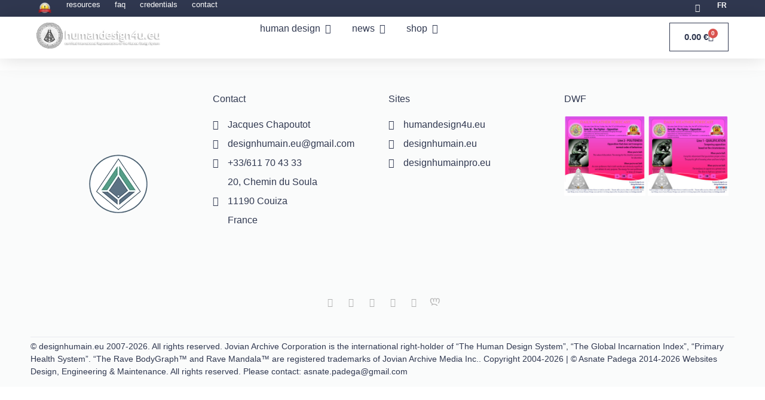

--- FILE ---
content_type: text/html; charset=UTF-8
request_url: https://humandesign4u.eu/dwf/gate-54-line-4-today-jan-8-at-02pm/
body_size: 28410
content:
<!doctype html>
<html lang="en-US">
<head>
	<meta charset="UTF-8">
	<meta name="viewport" content="width=device-width, initial-scale=1">
	<link rel="profile" href="https://gmpg.org/xfn/11">
	<meta name='robots' content='index, follow, max-image-preview:large, max-snippet:-1, max-video-preview:-1' />
	<style>img:is([sizes="auto" i], [sizes^="auto," i]) { contain-intrinsic-size: 3000px 1500px }</style>
	
	<!-- This site is optimized with the Yoast SEO plugin v25.9 - https://yoast.com/wordpress/plugins/seo/ -->
	<title>Gate 54 Line 4 today, Jan. 8th at 02pm - Human Design for You</title>
	<link rel="canonical" href="https://humandesign4u.eu/dwf/gate-54-line-4-today-jan-8-at-02pm/" />
	<meta property="og:locale" content="en_US" />
	<meta property="og:type" content="article" />
	<meta property="og:title" content="Gate 54 Line 4 today, Jan. 8th at 02pm - Human Design for You" />
	<meta property="og:url" content="https://humandesign4u.eu/dwf/gate-54-line-4-today-jan-8-at-02pm/" />
	<meta property="og:site_name" content="Human Design for You" />
	<meta property="article:publisher" content="https://www.facebook.com/pages/humandesign4ueu/201891029837554" />
	<meta property="og:image" content="http://humandesign4u.eu/wp-content/uploads/2023/01/hd4u_jan-08.jpg" />
	<meta name="twitter:card" content="summary_large_image" />
	<meta name="twitter:site" content="@designhumaineu" />
	<meta name="twitter:label1" content="Est. reading time" />
	<meta name="twitter:data1" content="1 minute" />
	<script type="application/ld+json" class="yoast-schema-graph">{"@context":"https://schema.org","@graph":[{"@type":"WebPage","@id":"https://humandesign4u.eu/dwf/gate-54-line-4-today-jan-8-at-02pm/","url":"https://humandesign4u.eu/dwf/gate-54-line-4-today-jan-8-at-02pm/","name":"Gate 54 Line 4 today, Jan. 8th at 02pm - Human Design for You","isPartOf":{"@id":"https://humandesign4u.eu/#website"},"primaryImageOfPage":{"@id":"https://humandesign4u.eu/dwf/gate-54-line-4-today-jan-8-at-02pm/#primaryimage"},"image":{"@id":"https://humandesign4u.eu/dwf/gate-54-line-4-today-jan-8-at-02pm/#primaryimage"},"thumbnailUrl":"http://humandesign4u.eu/wp-content/uploads/2023/01/hd4u_jan-08.jpg","datePublished":"2023-01-07T23:01:15+00:00","breadcrumb":{"@id":"https://humandesign4u.eu/dwf/gate-54-line-4-today-jan-8-at-02pm/#breadcrumb"},"inLanguage":"en-US","potentialAction":[{"@type":"ReadAction","target":["https://humandesign4u.eu/dwf/gate-54-line-4-today-jan-8-at-02pm/"]}]},{"@type":"ImageObject","inLanguage":"en-US","@id":"https://humandesign4u.eu/dwf/gate-54-line-4-today-jan-8-at-02pm/#primaryimage","url":"http://humandesign4u.eu/wp-content/uploads/2023/01/hd4u_jan-08.jpg","contentUrl":"http://humandesign4u.eu/wp-content/uploads/2023/01/hd4u_jan-08.jpg"},{"@type":"BreadcrumbList","@id":"https://humandesign4u.eu/dwf/gate-54-line-4-today-jan-8-at-02pm/#breadcrumb","itemListElement":[{"@type":"ListItem","position":1,"name":"Home","item":"https://humandesign4u.eu/"},{"@type":"ListItem","position":2,"name":"Gate 54 Line 4 today, Jan. 8th at 02pm"}]},{"@type":"WebSite","@id":"https://humandesign4u.eu/#website","url":"https://humandesign4u.eu/","name":"Human Design for You","description":"Understanding yourself, loving your self and the others","publisher":{"@id":"https://humandesign4u.eu/#organization"},"potentialAction":[{"@type":"SearchAction","target":{"@type":"EntryPoint","urlTemplate":"https://humandesign4u.eu/?s={search_term_string}"},"query-input":{"@type":"PropertyValueSpecification","valueRequired":true,"valueName":"search_term_string"}}],"inLanguage":"en-US"},{"@type":"Organization","@id":"https://humandesign4u.eu/#organization","name":"Human Design for You","url":"https://humandesign4u.eu/","logo":{"@type":"ImageObject","inLanguage":"en-US","@id":"https://humandesign4u.eu/#/schema/logo/image/","url":"https://humandesign4u.eu/wp-content/uploads/2018/01/human-design-logo-400x109.png","contentUrl":"https://humandesign4u.eu/wp-content/uploads/2018/01/human-design-logo-400x109.png","width":400,"height":109,"caption":"Human Design for You"},"image":{"@id":"https://humandesign4u.eu/#/schema/logo/image/"},"sameAs":["https://www.facebook.com/pages/humandesign4ueu/201891029837554","https://x.com/designhumaineu","https://instagram.com/designhumaineu/","https://www.youtube.com/user/designhumaineu"]}]}</script>
	<!-- / Yoast SEO plugin. -->


<link rel='dns-prefetch' href='//www.googletagmanager.com' />
<link rel="alternate" type="application/rss+xml" title="Human Design for You &raquo; Feed" href="https://humandesign4u.eu/feed/" />
<link rel="alternate" type="application/rss+xml" title="Human Design for You &raquo; Comments Feed" href="https://humandesign4u.eu/comments/feed/" />
<link rel="alternate" type="application/rss+xml" title="Human Design for You &raquo; Gate 54 Line 4 today, Jan. 8th at 02pm Comments Feed" href="https://humandesign4u.eu/dwf/gate-54-line-4-today-jan-8-at-02pm/feed/" />
<script>
window._wpemojiSettings = {"baseUrl":"https:\/\/s.w.org\/images\/core\/emoji\/16.0.1\/72x72\/","ext":".png","svgUrl":"https:\/\/s.w.org\/images\/core\/emoji\/16.0.1\/svg\/","svgExt":".svg","source":{"concatemoji":"https:\/\/humandesign4u.eu\/wp-includes\/js\/wp-emoji-release.min.js?ver=f66dbb800ffe3793f4686cf19878ec1d"}};
/*! This file is auto-generated */
!function(s,n){var o,i,e;function c(e){try{var t={supportTests:e,timestamp:(new Date).valueOf()};sessionStorage.setItem(o,JSON.stringify(t))}catch(e){}}function p(e,t,n){e.clearRect(0,0,e.canvas.width,e.canvas.height),e.fillText(t,0,0);var t=new Uint32Array(e.getImageData(0,0,e.canvas.width,e.canvas.height).data),a=(e.clearRect(0,0,e.canvas.width,e.canvas.height),e.fillText(n,0,0),new Uint32Array(e.getImageData(0,0,e.canvas.width,e.canvas.height).data));return t.every(function(e,t){return e===a[t]})}function u(e,t){e.clearRect(0,0,e.canvas.width,e.canvas.height),e.fillText(t,0,0);for(var n=e.getImageData(16,16,1,1),a=0;a<n.data.length;a++)if(0!==n.data[a])return!1;return!0}function f(e,t,n,a){switch(t){case"flag":return n(e,"\ud83c\udff3\ufe0f\u200d\u26a7\ufe0f","\ud83c\udff3\ufe0f\u200b\u26a7\ufe0f")?!1:!n(e,"\ud83c\udde8\ud83c\uddf6","\ud83c\udde8\u200b\ud83c\uddf6")&&!n(e,"\ud83c\udff4\udb40\udc67\udb40\udc62\udb40\udc65\udb40\udc6e\udb40\udc67\udb40\udc7f","\ud83c\udff4\u200b\udb40\udc67\u200b\udb40\udc62\u200b\udb40\udc65\u200b\udb40\udc6e\u200b\udb40\udc67\u200b\udb40\udc7f");case"emoji":return!a(e,"\ud83e\udedf")}return!1}function g(e,t,n,a){var r="undefined"!=typeof WorkerGlobalScope&&self instanceof WorkerGlobalScope?new OffscreenCanvas(300,150):s.createElement("canvas"),o=r.getContext("2d",{willReadFrequently:!0}),i=(o.textBaseline="top",o.font="600 32px Arial",{});return e.forEach(function(e){i[e]=t(o,e,n,a)}),i}function t(e){var t=s.createElement("script");t.src=e,t.defer=!0,s.head.appendChild(t)}"undefined"!=typeof Promise&&(o="wpEmojiSettingsSupports",i=["flag","emoji"],n.supports={everything:!0,everythingExceptFlag:!0},e=new Promise(function(e){s.addEventListener("DOMContentLoaded",e,{once:!0})}),new Promise(function(t){var n=function(){try{var e=JSON.parse(sessionStorage.getItem(o));if("object"==typeof e&&"number"==typeof e.timestamp&&(new Date).valueOf()<e.timestamp+604800&&"object"==typeof e.supportTests)return e.supportTests}catch(e){}return null}();if(!n){if("undefined"!=typeof Worker&&"undefined"!=typeof OffscreenCanvas&&"undefined"!=typeof URL&&URL.createObjectURL&&"undefined"!=typeof Blob)try{var e="postMessage("+g.toString()+"("+[JSON.stringify(i),f.toString(),p.toString(),u.toString()].join(",")+"));",a=new Blob([e],{type:"text/javascript"}),r=new Worker(URL.createObjectURL(a),{name:"wpTestEmojiSupports"});return void(r.onmessage=function(e){c(n=e.data),r.terminate(),t(n)})}catch(e){}c(n=g(i,f,p,u))}t(n)}).then(function(e){for(var t in e)n.supports[t]=e[t],n.supports.everything=n.supports.everything&&n.supports[t],"flag"!==t&&(n.supports.everythingExceptFlag=n.supports.everythingExceptFlag&&n.supports[t]);n.supports.everythingExceptFlag=n.supports.everythingExceptFlag&&!n.supports.flag,n.DOMReady=!1,n.readyCallback=function(){n.DOMReady=!0}}).then(function(){return e}).then(function(){var e;n.supports.everything||(n.readyCallback(),(e=n.source||{}).concatemoji?t(e.concatemoji):e.wpemoji&&e.twemoji&&(t(e.twemoji),t(e.wpemoji)))}))}((window,document),window._wpemojiSettings);
</script>
<style id='wp-emoji-styles-inline-css'>

	img.wp-smiley, img.emoji {
		display: inline !important;
		border: none !important;
		box-shadow: none !important;
		height: 1em !important;
		width: 1em !important;
		margin: 0 0.07em !important;
		vertical-align: -0.1em !important;
		background: none !important;
		padding: 0 !important;
	}
</style>
<link rel='stylesheet' id='wp-block-library-css' href='https://humandesign4u.eu/wp-includes/css/dist/block-library/style.min.css?ver=f66dbb800ffe3793f4686cf19878ec1d' media='all' />
<style id='global-styles-inline-css'>
:root{--wp--preset--aspect-ratio--square: 1;--wp--preset--aspect-ratio--4-3: 4/3;--wp--preset--aspect-ratio--3-4: 3/4;--wp--preset--aspect-ratio--3-2: 3/2;--wp--preset--aspect-ratio--2-3: 2/3;--wp--preset--aspect-ratio--16-9: 16/9;--wp--preset--aspect-ratio--9-16: 9/16;--wp--preset--color--black: #000000;--wp--preset--color--cyan-bluish-gray: #abb8c3;--wp--preset--color--white: #ffffff;--wp--preset--color--pale-pink: #f78da7;--wp--preset--color--vivid-red: #cf2e2e;--wp--preset--color--luminous-vivid-orange: #ff6900;--wp--preset--color--luminous-vivid-amber: #fcb900;--wp--preset--color--light-green-cyan: #7bdcb5;--wp--preset--color--vivid-green-cyan: #00d084;--wp--preset--color--pale-cyan-blue: #8ed1fc;--wp--preset--color--vivid-cyan-blue: #0693e3;--wp--preset--color--vivid-purple: #9b51e0;--wp--preset--gradient--vivid-cyan-blue-to-vivid-purple: linear-gradient(135deg,rgba(6,147,227,1) 0%,rgb(155,81,224) 100%);--wp--preset--gradient--light-green-cyan-to-vivid-green-cyan: linear-gradient(135deg,rgb(122,220,180) 0%,rgb(0,208,130) 100%);--wp--preset--gradient--luminous-vivid-amber-to-luminous-vivid-orange: linear-gradient(135deg,rgba(252,185,0,1) 0%,rgba(255,105,0,1) 100%);--wp--preset--gradient--luminous-vivid-orange-to-vivid-red: linear-gradient(135deg,rgba(255,105,0,1) 0%,rgb(207,46,46) 100%);--wp--preset--gradient--very-light-gray-to-cyan-bluish-gray: linear-gradient(135deg,rgb(238,238,238) 0%,rgb(169,184,195) 100%);--wp--preset--gradient--cool-to-warm-spectrum: linear-gradient(135deg,rgb(74,234,220) 0%,rgb(151,120,209) 20%,rgb(207,42,186) 40%,rgb(238,44,130) 60%,rgb(251,105,98) 80%,rgb(254,248,76) 100%);--wp--preset--gradient--blush-light-purple: linear-gradient(135deg,rgb(255,206,236) 0%,rgb(152,150,240) 100%);--wp--preset--gradient--blush-bordeaux: linear-gradient(135deg,rgb(254,205,165) 0%,rgb(254,45,45) 50%,rgb(107,0,62) 100%);--wp--preset--gradient--luminous-dusk: linear-gradient(135deg,rgb(255,203,112) 0%,rgb(199,81,192) 50%,rgb(65,88,208) 100%);--wp--preset--gradient--pale-ocean: linear-gradient(135deg,rgb(255,245,203) 0%,rgb(182,227,212) 50%,rgb(51,167,181) 100%);--wp--preset--gradient--electric-grass: linear-gradient(135deg,rgb(202,248,128) 0%,rgb(113,206,126) 100%);--wp--preset--gradient--midnight: linear-gradient(135deg,rgb(2,3,129) 0%,rgb(40,116,252) 100%);--wp--preset--font-size--small: 13px;--wp--preset--font-size--medium: 20px;--wp--preset--font-size--large: 36px;--wp--preset--font-size--x-large: 42px;--wp--preset--spacing--20: 0.44rem;--wp--preset--spacing--30: 0.67rem;--wp--preset--spacing--40: 1rem;--wp--preset--spacing--50: 1.5rem;--wp--preset--spacing--60: 2.25rem;--wp--preset--spacing--70: 3.38rem;--wp--preset--spacing--80: 5.06rem;--wp--preset--shadow--natural: 6px 6px 9px rgba(0, 0, 0, 0.2);--wp--preset--shadow--deep: 12px 12px 50px rgba(0, 0, 0, 0.4);--wp--preset--shadow--sharp: 6px 6px 0px rgba(0, 0, 0, 0.2);--wp--preset--shadow--outlined: 6px 6px 0px -3px rgba(255, 255, 255, 1), 6px 6px rgba(0, 0, 0, 1);--wp--preset--shadow--crisp: 6px 6px 0px rgba(0, 0, 0, 1);}:root { --wp--style--global--content-size: 800px;--wp--style--global--wide-size: 1200px; }:where(body) { margin: 0; }.wp-site-blocks > .alignleft { float: left; margin-right: 2em; }.wp-site-blocks > .alignright { float: right; margin-left: 2em; }.wp-site-blocks > .aligncenter { justify-content: center; margin-left: auto; margin-right: auto; }:where(.wp-site-blocks) > * { margin-block-start: 24px; margin-block-end: 0; }:where(.wp-site-blocks) > :first-child { margin-block-start: 0; }:where(.wp-site-blocks) > :last-child { margin-block-end: 0; }:root { --wp--style--block-gap: 24px; }:root :where(.is-layout-flow) > :first-child{margin-block-start: 0;}:root :where(.is-layout-flow) > :last-child{margin-block-end: 0;}:root :where(.is-layout-flow) > *{margin-block-start: 24px;margin-block-end: 0;}:root :where(.is-layout-constrained) > :first-child{margin-block-start: 0;}:root :where(.is-layout-constrained) > :last-child{margin-block-end: 0;}:root :where(.is-layout-constrained) > *{margin-block-start: 24px;margin-block-end: 0;}:root :where(.is-layout-flex){gap: 24px;}:root :where(.is-layout-grid){gap: 24px;}.is-layout-flow > .alignleft{float: left;margin-inline-start: 0;margin-inline-end: 2em;}.is-layout-flow > .alignright{float: right;margin-inline-start: 2em;margin-inline-end: 0;}.is-layout-flow > .aligncenter{margin-left: auto !important;margin-right: auto !important;}.is-layout-constrained > .alignleft{float: left;margin-inline-start: 0;margin-inline-end: 2em;}.is-layout-constrained > .alignright{float: right;margin-inline-start: 2em;margin-inline-end: 0;}.is-layout-constrained > .aligncenter{margin-left: auto !important;margin-right: auto !important;}.is-layout-constrained > :where(:not(.alignleft):not(.alignright):not(.alignfull)){max-width: var(--wp--style--global--content-size);margin-left: auto !important;margin-right: auto !important;}.is-layout-constrained > .alignwide{max-width: var(--wp--style--global--wide-size);}body .is-layout-flex{display: flex;}.is-layout-flex{flex-wrap: wrap;align-items: center;}.is-layout-flex > :is(*, div){margin: 0;}body .is-layout-grid{display: grid;}.is-layout-grid > :is(*, div){margin: 0;}body{padding-top: 0px;padding-right: 0px;padding-bottom: 0px;padding-left: 0px;}a:where(:not(.wp-element-button)){text-decoration: underline;}:root :where(.wp-element-button, .wp-block-button__link){background-color: #32373c;border-width: 0;color: #fff;font-family: inherit;font-size: inherit;line-height: inherit;padding: calc(0.667em + 2px) calc(1.333em + 2px);text-decoration: none;}.has-black-color{color: var(--wp--preset--color--black) !important;}.has-cyan-bluish-gray-color{color: var(--wp--preset--color--cyan-bluish-gray) !important;}.has-white-color{color: var(--wp--preset--color--white) !important;}.has-pale-pink-color{color: var(--wp--preset--color--pale-pink) !important;}.has-vivid-red-color{color: var(--wp--preset--color--vivid-red) !important;}.has-luminous-vivid-orange-color{color: var(--wp--preset--color--luminous-vivid-orange) !important;}.has-luminous-vivid-amber-color{color: var(--wp--preset--color--luminous-vivid-amber) !important;}.has-light-green-cyan-color{color: var(--wp--preset--color--light-green-cyan) !important;}.has-vivid-green-cyan-color{color: var(--wp--preset--color--vivid-green-cyan) !important;}.has-pale-cyan-blue-color{color: var(--wp--preset--color--pale-cyan-blue) !important;}.has-vivid-cyan-blue-color{color: var(--wp--preset--color--vivid-cyan-blue) !important;}.has-vivid-purple-color{color: var(--wp--preset--color--vivid-purple) !important;}.has-black-background-color{background-color: var(--wp--preset--color--black) !important;}.has-cyan-bluish-gray-background-color{background-color: var(--wp--preset--color--cyan-bluish-gray) !important;}.has-white-background-color{background-color: var(--wp--preset--color--white) !important;}.has-pale-pink-background-color{background-color: var(--wp--preset--color--pale-pink) !important;}.has-vivid-red-background-color{background-color: var(--wp--preset--color--vivid-red) !important;}.has-luminous-vivid-orange-background-color{background-color: var(--wp--preset--color--luminous-vivid-orange) !important;}.has-luminous-vivid-amber-background-color{background-color: var(--wp--preset--color--luminous-vivid-amber) !important;}.has-light-green-cyan-background-color{background-color: var(--wp--preset--color--light-green-cyan) !important;}.has-vivid-green-cyan-background-color{background-color: var(--wp--preset--color--vivid-green-cyan) !important;}.has-pale-cyan-blue-background-color{background-color: var(--wp--preset--color--pale-cyan-blue) !important;}.has-vivid-cyan-blue-background-color{background-color: var(--wp--preset--color--vivid-cyan-blue) !important;}.has-vivid-purple-background-color{background-color: var(--wp--preset--color--vivid-purple) !important;}.has-black-border-color{border-color: var(--wp--preset--color--black) !important;}.has-cyan-bluish-gray-border-color{border-color: var(--wp--preset--color--cyan-bluish-gray) !important;}.has-white-border-color{border-color: var(--wp--preset--color--white) !important;}.has-pale-pink-border-color{border-color: var(--wp--preset--color--pale-pink) !important;}.has-vivid-red-border-color{border-color: var(--wp--preset--color--vivid-red) !important;}.has-luminous-vivid-orange-border-color{border-color: var(--wp--preset--color--luminous-vivid-orange) !important;}.has-luminous-vivid-amber-border-color{border-color: var(--wp--preset--color--luminous-vivid-amber) !important;}.has-light-green-cyan-border-color{border-color: var(--wp--preset--color--light-green-cyan) !important;}.has-vivid-green-cyan-border-color{border-color: var(--wp--preset--color--vivid-green-cyan) !important;}.has-pale-cyan-blue-border-color{border-color: var(--wp--preset--color--pale-cyan-blue) !important;}.has-vivid-cyan-blue-border-color{border-color: var(--wp--preset--color--vivid-cyan-blue) !important;}.has-vivid-purple-border-color{border-color: var(--wp--preset--color--vivid-purple) !important;}.has-vivid-cyan-blue-to-vivid-purple-gradient-background{background: var(--wp--preset--gradient--vivid-cyan-blue-to-vivid-purple) !important;}.has-light-green-cyan-to-vivid-green-cyan-gradient-background{background: var(--wp--preset--gradient--light-green-cyan-to-vivid-green-cyan) !important;}.has-luminous-vivid-amber-to-luminous-vivid-orange-gradient-background{background: var(--wp--preset--gradient--luminous-vivid-amber-to-luminous-vivid-orange) !important;}.has-luminous-vivid-orange-to-vivid-red-gradient-background{background: var(--wp--preset--gradient--luminous-vivid-orange-to-vivid-red) !important;}.has-very-light-gray-to-cyan-bluish-gray-gradient-background{background: var(--wp--preset--gradient--very-light-gray-to-cyan-bluish-gray) !important;}.has-cool-to-warm-spectrum-gradient-background{background: var(--wp--preset--gradient--cool-to-warm-spectrum) !important;}.has-blush-light-purple-gradient-background{background: var(--wp--preset--gradient--blush-light-purple) !important;}.has-blush-bordeaux-gradient-background{background: var(--wp--preset--gradient--blush-bordeaux) !important;}.has-luminous-dusk-gradient-background{background: var(--wp--preset--gradient--luminous-dusk) !important;}.has-pale-ocean-gradient-background{background: var(--wp--preset--gradient--pale-ocean) !important;}.has-electric-grass-gradient-background{background: var(--wp--preset--gradient--electric-grass) !important;}.has-midnight-gradient-background{background: var(--wp--preset--gradient--midnight) !important;}.has-small-font-size{font-size: var(--wp--preset--font-size--small) !important;}.has-medium-font-size{font-size: var(--wp--preset--font-size--medium) !important;}.has-large-font-size{font-size: var(--wp--preset--font-size--large) !important;}.has-x-large-font-size{font-size: var(--wp--preset--font-size--x-large) !important;}
:root :where(.wp-block-pullquote){font-size: 1.5em;line-height: 1.6;}
</style>
<link rel='stylesheet' id='woocommerce-layout-css' href='https://humandesign4u.eu/wp-content/plugins/woocommerce/assets/css/woocommerce-layout.css?ver=10.1.3' media='all' />
<link rel='stylesheet' id='woocommerce-smallscreen-css' href='https://humandesign4u.eu/wp-content/plugins/woocommerce/assets/css/woocommerce-smallscreen.css?ver=10.1.3' media='only screen and (max-width: 768px)' />
<link rel='stylesheet' id='woocommerce-general-css' href='https://humandesign4u.eu/wp-content/plugins/woocommerce/assets/css/woocommerce.css?ver=10.1.3' media='all' />
<style id='woocommerce-inline-inline-css'>
.woocommerce form .form-row .required { visibility: visible; }
</style>
<link rel='stylesheet' id='cmplz-general-css' href='https://humandesign4u.eu/wp-content/plugins/complianz-gdpr/assets/css/cookieblocker.min.css?ver=1758010185' media='all' />
<link rel='stylesheet' id='brands-styles-css' href='https://humandesign4u.eu/wp-content/plugins/woocommerce/assets/css/brands.css?ver=10.1.3' media='all' />
<link rel='stylesheet' id='hello-elementor-css' href='https://humandesign4u.eu/wp-content/themes/hello-elementor/assets/css/reset.css?ver=3.4.4' media='all' />
<link rel='stylesheet' id='hello-elementor-theme-style-css' href='https://humandesign4u.eu/wp-content/themes/hello-elementor/assets/css/theme.css?ver=3.4.4' media='all' />
<link rel='stylesheet' id='hello-elementor-header-footer-css' href='https://humandesign4u.eu/wp-content/themes/hello-elementor/assets/css/header-footer.css?ver=3.4.4' media='all' />
<link rel='stylesheet' id='elementor-frontend-css' href='https://humandesign4u.eu/wp-content/plugins/elementor/assets/css/frontend.min.css?ver=3.32.0' media='all' />
<link rel='stylesheet' id='elementor-post-24684-css' href='https://humandesign4u.eu/wp-content/uploads/elementor/css/post-24684.css?ver=1766441069' media='all' />
<link rel='stylesheet' id='e-animation-grow-css' href='https://humandesign4u.eu/wp-content/plugins/elementor/assets/lib/animations/styles/e-animation-grow.min.css?ver=3.32.0' media='all' />
<link rel='stylesheet' id='widget-image-css' href='https://humandesign4u.eu/wp-content/plugins/elementor/assets/css/widget-image.min.css?ver=3.32.0' media='all' />
<link rel='stylesheet' id='widget-nav-menu-css' href='https://humandesign4u.eu/wp-content/plugins/elementor-pro/assets/css/widget-nav-menu.min.css?ver=3.32.0' media='all' />
<link rel='stylesheet' id='widget-woocommerce-menu-cart-css' href='https://humandesign4u.eu/wp-content/plugins/elementor-pro/assets/css/widget-woocommerce-menu-cart.min.css?ver=3.32.0' media='all' />
<link rel='stylesheet' id='e-sticky-css' href='https://humandesign4u.eu/wp-content/plugins/elementor-pro/assets/css/modules/sticky.min.css?ver=3.32.0' media='all' />
<link rel='stylesheet' id='widget-social-icons-css' href='https://humandesign4u.eu/wp-content/plugins/elementor/assets/css/widget-social-icons.min.css?ver=3.32.0' media='all' />
<link rel='stylesheet' id='e-apple-webkit-css' href='https://humandesign4u.eu/wp-content/plugins/elementor/assets/css/conditionals/apple-webkit.min.css?ver=3.32.0' media='all' />
<link rel='stylesheet' id='widget-heading-css' href='https://humandesign4u.eu/wp-content/plugins/elementor/assets/css/widget-heading.min.css?ver=3.32.0' media='all' />
<link rel='stylesheet' id='widget-divider-css' href='https://humandesign4u.eu/wp-content/plugins/elementor/assets/css/widget-divider.min.css?ver=3.32.0' media='all' />
<link rel='stylesheet' id='widget-icon-list-css' href='https://humandesign4u.eu/wp-content/plugins/elementor/assets/css/widget-icon-list.min.css?ver=3.32.0' media='all' />
<link rel='stylesheet' id='widget-mega-menu-css' href='https://humandesign4u.eu/wp-content/plugins/elementor-pro/assets/css/widget-mega-menu.min.css?ver=3.32.0' media='all' />
<link rel='stylesheet' id='widget-posts-css' href='https://humandesign4u.eu/wp-content/plugins/elementor-pro/assets/css/widget-posts.min.css?ver=3.32.0' media='all' />
<link rel='stylesheet' id='elementor-icons-css' href='https://humandesign4u.eu/wp-content/plugins/elementor/assets/lib/eicons/css/elementor-icons.min.css?ver=5.44.0' media='all' />
<link rel='stylesheet' id='elementor-post-24679-css' href='https://humandesign4u.eu/wp-content/uploads/elementor/css/post-24679.css?ver=1766441070' media='all' />
<link rel='stylesheet' id='elementor-post-24699-css' href='https://humandesign4u.eu/wp-content/uploads/elementor/css/post-24699.css?ver=1767633559' media='all' />
<link rel='stylesheet' id='elementor-post-24988-css' href='https://humandesign4u.eu/wp-content/uploads/elementor/css/post-24988.css?ver=1766442102' media='all' />
<link rel='stylesheet' id='elementor-gf-local-lato-css' href='https://humandesign4u.eu/wp-content/uploads/elementor/google-fonts/css/lato.css?ver=1743241574' media='all' />
<link rel='stylesheet' id='elementor-icons-shared-0-css' href='https://humandesign4u.eu/wp-content/plugins/elementor/assets/lib/font-awesome/css/fontawesome.min.css?ver=5.15.3' media='all' />
<link rel='stylesheet' id='elementor-icons-fa-solid-css' href='https://humandesign4u.eu/wp-content/plugins/elementor/assets/lib/font-awesome/css/solid.min.css?ver=5.15.3' media='all' />
<link rel='stylesheet' id='elementor-icons-fa-brands-css' href='https://humandesign4u.eu/wp-content/plugins/elementor/assets/lib/font-awesome/css/brands.min.css?ver=5.15.3' media='all' />
<script src="https://humandesign4u.eu/wp-includes/js/jquery/jquery.min.js?ver=3.7.1" id="jquery-core-js"></script>
<script src="https://humandesign4u.eu/wp-includes/js/jquery/jquery-migrate.min.js?ver=3.4.1" id="jquery-migrate-js"></script>
<script src="https://humandesign4u.eu/wp-content/plugins/woocommerce/assets/js/jquery-blockui/jquery.blockUI.min.js?ver=2.7.0-wc.10.1.3" id="jquery-blockui-js" defer data-wp-strategy="defer"></script>
<script id="wc-add-to-cart-js-extra">
var wc_add_to_cart_params = {"ajax_url":"\/wp-admin\/admin-ajax.php","wc_ajax_url":"\/?wc-ajax=%%endpoint%%","i18n_view_cart":"View cart","cart_url":"https:\/\/humandesign4u.eu\/cart\/","is_cart":"","cart_redirect_after_add":"no"};
</script>
<script src="https://humandesign4u.eu/wp-content/plugins/woocommerce/assets/js/frontend/add-to-cart.min.js?ver=10.1.3" id="wc-add-to-cart-js" defer data-wp-strategy="defer"></script>
<script src="https://humandesign4u.eu/wp-content/plugins/woocommerce/assets/js/js-cookie/js.cookie.min.js?ver=2.1.4-wc.10.1.3" id="js-cookie-js" defer data-wp-strategy="defer"></script>
<script id="woocommerce-js-extra">
var woocommerce_params = {"ajax_url":"\/wp-admin\/admin-ajax.php","wc_ajax_url":"\/?wc-ajax=%%endpoint%%","i18n_password_show":"Show password","i18n_password_hide":"Hide password"};
</script>
<script src="https://humandesign4u.eu/wp-content/plugins/woocommerce/assets/js/frontend/woocommerce.min.js?ver=10.1.3" id="woocommerce-js" defer data-wp-strategy="defer"></script>
<script id="WCPAY_ASSETS-js-extra">
var wcpayAssets = {"url":"https:\/\/humandesign4u.eu\/wp-content\/plugins\/woocommerce-payments\/dist\/"};
</script>

<!-- Google tag (gtag.js) snippet added by Site Kit -->
<!-- Google Analytics snippet added by Site Kit -->
<script src="https://www.googletagmanager.com/gtag/js?id=GT-WKPXFNVG" id="google_gtagjs-js" async></script>
<script id="google_gtagjs-js-after">
window.dataLayer = window.dataLayer || [];function gtag(){dataLayer.push(arguments);}
gtag("set","linker",{"domains":["humandesign4u.eu"]});
gtag("js", new Date());
gtag("set", "developer_id.dZTNiMT", true);
gtag("config", "GT-WKPXFNVG");
</script>
<link rel="https://api.w.org/" href="https://humandesign4u.eu/wp-json/" /><link rel="alternate" title="JSON" type="application/json" href="https://humandesign4u.eu/wp-json/wp/v2/portfolio/23840" /><link rel="EditURI" type="application/rsd+xml" title="RSD" href="https://humandesign4u.eu/xmlrpc.php?rsd" />

<link rel='shortlink' href='https://humandesign4u.eu/?p=23840' />
<link rel="alternate" title="oEmbed (JSON)" type="application/json+oembed" href="https://humandesign4u.eu/wp-json/oembed/1.0/embed?url=https%3A%2F%2Fhumandesign4u.eu%2Fdwf%2Fgate-54-line-4-today-jan-8-at-02pm%2F" />
<link rel="alternate" title="oEmbed (XML)" type="text/xml+oembed" href="https://humandesign4u.eu/wp-json/oembed/1.0/embed?url=https%3A%2F%2Fhumandesign4u.eu%2Fdwf%2Fgate-54-line-4-today-jan-8-at-02pm%2F&#038;format=xml" />
<meta name="generator" content="Site Kit by Google 1.161.0" />			<style>.cmplz-hidden {
					display: none !important;
				}</style>	<noscript><style>.woocommerce-product-gallery{ opacity: 1 !important; }</style></noscript>
	<meta name="generator" content="Elementor 3.32.0; features: additional_custom_breakpoints; settings: css_print_method-external, google_font-enabled, font_display-swap">
			<style>
				.e-con.e-parent:nth-of-type(n+4):not(.e-lazyloaded):not(.e-no-lazyload),
				.e-con.e-parent:nth-of-type(n+4):not(.e-lazyloaded):not(.e-no-lazyload) * {
					background-image: none !important;
				}
				@media screen and (max-height: 1024px) {
					.e-con.e-parent:nth-of-type(n+3):not(.e-lazyloaded):not(.e-no-lazyload),
					.e-con.e-parent:nth-of-type(n+3):not(.e-lazyloaded):not(.e-no-lazyload) * {
						background-image: none !important;
					}
				}
				@media screen and (max-height: 640px) {
					.e-con.e-parent:nth-of-type(n+2):not(.e-lazyloaded):not(.e-no-lazyload),
					.e-con.e-parent:nth-of-type(n+2):not(.e-lazyloaded):not(.e-no-lazyload) * {
						background-image: none !important;
					}
				}
			</style>
			<link rel="icon" href="https://humandesign4u.eu/wp-content/uploads/2023/08/potentciels-logo-100x100-1-copy-32x32.webp" sizes="32x32" />
<link rel="icon" href="https://humandesign4u.eu/wp-content/uploads/2023/08/potentciels-logo-100x100-1-copy.webp" sizes="192x192" />
<link rel="apple-touch-icon" href="https://humandesign4u.eu/wp-content/uploads/2023/08/potentciels-logo-100x100-1-copy.webp" />
<meta name="msapplication-TileImage" content="https://humandesign4u.eu/wp-content/uploads/2023/08/potentciels-logo-100x100-1-copy.webp" />
</head>
<body data-cmplz=1 class="wp-singular portfolio-template-default single single-portfolio postid-23840 single-format-standard wp-custom-logo wp-embed-responsive wp-theme-hello-elementor theme-hello-elementor woocommerce-no-js hello-elementor-default elementor-default elementor-kit-24684 elementor-page-24988">


<a class="skip-link screen-reader-text" href="#content">Skip to content</a>

		<header data-elementor-type="header" data-elementor-id="24679" class="elementor elementor-24679 elementor-location-header" data-elementor-post-type="elementor_library">
			<header class="elementor-element elementor-element-154266a e-con-full elementor-hidden-desktop elementor-hidden-tablet e-flex e-con e-parent" data-id="154266a" data-element_type="container" data-settings="{&quot;background_background&quot;:&quot;classic&quot;,&quot;sticky&quot;:&quot;top&quot;,&quot;sticky_on&quot;:[&quot;desktop&quot;,&quot;tablet&quot;,&quot;mobile&quot;],&quot;sticky_offset&quot;:0,&quot;sticky_effects_offset&quot;:0,&quot;sticky_anchor_link_offset&quot;:0}">
		<div class="elementor-element elementor-element-ca4b84b e-con-full e-flex e-con e-child" data-id="ca4b84b" data-element_type="container">
				<div class="elementor-element elementor-element-55fa59e elementor-widget-tablet__width-initial elementor-widget elementor-widget-theme-site-logo elementor-widget-image" data-id="55fa59e" data-element_type="widget" data-widget_type="theme-site-logo.default">
				<div class="elementor-widget-container">
											<a href="https://humandesign4u.eu">
			<img width="400" height="109" src="https://humandesign4u.eu/wp-content/uploads/2018/01/human-design-logo-400x109.png" class="elementor-animation-grow attachment-large size-large wp-image-17003" alt="" srcset="https://humandesign4u.eu/wp-content/uploads/2018/01/human-design-logo-400x109.png 400w, https://humandesign4u.eu/wp-content/uploads/2018/01/human-design-logo-400x109-300x82.png 300w" sizes="(max-width: 400px) 100vw, 400px" />				</a>
											</div>
				</div>
				</div>
		<div class="elementor-element elementor-element-389394f e-con-full e-flex e-con e-child" data-id="389394f" data-element_type="container">
				<div class="elementor-element elementor-element-97692e7 elementor-nav-menu--dropdown-mobile elementor-nav-menu--stretch elementor-nav-menu__text-align-center elementor-widget-mobile__width-initial elementor-widget__width-initial elementor-nav-menu__align-justify elementor-nav-menu--toggle elementor-nav-menu--burger elementor-widget elementor-widget-nav-menu" data-id="97692e7" data-element_type="widget" data-settings="{&quot;full_width&quot;:&quot;stretch&quot;,&quot;layout&quot;:&quot;horizontal&quot;,&quot;submenu_icon&quot;:{&quot;value&quot;:&quot;&lt;i class=\&quot;fas fa-caret-down\&quot; aria-hidden=\&quot;true\&quot;&gt;&lt;\/i&gt;&quot;,&quot;library&quot;:&quot;fa-solid&quot;},&quot;toggle&quot;:&quot;burger&quot;}" data-widget_type="nav-menu.default">
				<div class="elementor-widget-container">
								<nav aria-label="Menu" class="elementor-nav-menu--main elementor-nav-menu__container elementor-nav-menu--layout-horizontal e--pointer-none">
				<ul id="menu-1-97692e7" class="elementor-nav-menu"><li class="menu-item menu-item-type-post_type menu-item-object-page menu-item-has-children menu-item-25011"><a href="https://humandesign4u.eu/human-design/" class="elementor-item"><b>Human Design</b></a>
<ul class="sub-menu elementor-nav-menu--dropdown">
	<li class="menu-item menu-item-type-custom menu-item-object-custom menu-item-25027"><a href="http://humandesign4u.eu/human-design/#chart" class="elementor-sub-item elementor-item-anchor">Get your Design Chart</a></li>
	<li class="menu-item menu-item-type-custom menu-item-object-custom menu-item-25028"><a href="http://humandesign4u.eu/human-design/#hds" class="elementor-sub-item elementor-item-anchor">What is Human Design</a></li>
	<li class="menu-item menu-item-type-custom menu-item-object-custom menu-item-25029"><a href="http://humandesign4u.eu/human-design/#origin" class="elementor-sub-item elementor-item-anchor">Origin of Human Design</a></li>
	<li class="menu-item menu-item-type-custom menu-item-object-custom menu-item-25030"><a href="http://humandesign4u.eu/human-design/#bio" class="elementor-sub-item elementor-item-anchor">Biography</a></li>
	<li class="menu-item menu-item-type-custom menu-item-object-custom menu-item-25058"><a href="http://humandesign4u.eu/human-design/#credentials" class="elementor-sub-item elementor-item-anchor">Credentials</a></li>
	<li class="menu-item menu-item-type-custom menu-item-object-custom menu-item-25031"><a href="http://humandesign4u.eu/human-design/#ja" class="elementor-sub-item elementor-item-anchor">JovianArchive</a></li>
	<li class="menu-item menu-item-type-custom menu-item-object-custom menu-item-25032"><a href="http://humandesign4u.eu/human-design/#fav" class="elementor-sub-item elementor-item-anchor">Favorites</a></li>
	<li class="menu-item menu-item-type-post_type menu-item-object-page menu-item-25016"><a href="https://humandesign4u.eu/resources/" class="elementor-sub-item">Resources</a></li>
	<li class="menu-item menu-item-type-post_type menu-item-object-page menu-item-25018"><a href="https://humandesign4u.eu/faq/" class="elementor-sub-item">Faq</a></li>
</ul>
</li>
<li class="menu-item menu-item-type-post_type menu-item-object-page menu-item-has-children menu-item-25012"><a href="https://humandesign4u.eu/hds/" class="elementor-item"><b>HDS</b></a>
<ul class="sub-menu elementor-nav-menu--dropdown">
	<li class="menu-item menu-item-type-custom menu-item-object-custom menu-item-25035"><a href="http://humandesign4u.eu/hds/#chart" class="elementor-sub-item elementor-item-anchor">How is your HD Chart calculated</a></li>
	<li class="menu-item menu-item-type-custom menu-item-object-custom menu-item-25036"><a href="http://humandesign4u.eu/hds/#ts" class="elementor-sub-item elementor-item-anchor">the 4 Types and Strategies</a></li>
	<li class="menu-item menu-item-type-custom menu-item-object-custom menu-item-25037"><a href="http://humandesign4u.eu/hds/#profiles" class="elementor-sub-item elementor-item-anchor">the 6 character Profiles</a></li>
	<li class="menu-item menu-item-type-custom menu-item-object-custom menu-item-25038"><a href="http://humandesign4u.eu/hds/#auth" class="elementor-sub-item elementor-item-anchor">the 5 Inner Authorities</a></li>
	<li class="menu-item menu-item-type-custom menu-item-object-custom menu-item-25039"><a href="http://humandesign4u.eu/hds/#pot" class="elementor-sub-item elementor-item-anchor">the 64 Potentials</a></li>
	<li class="menu-item menu-item-type-custom menu-item-object-custom menu-item-25040"><a href="http://humandesign4u.eu/hds/#self" class="elementor-sub-item elementor-item-anchor">the Self and the NotSelf</a></li>
</ul>
</li>
<li class="menu-item menu-item-type-post_type menu-item-object-page menu-item-has-children menu-item-25019"><a href="https://humandesign4u.eu/education/" class="elementor-item"><b>Education</b></a>
<ul class="sub-menu elementor-nav-menu--dropdown">
	<li class="menu-item menu-item-type-custom menu-item-object-custom menu-item-25033"><a href="http://humandesign4u.eu/education/#general" class="elementor-sub-item elementor-item-anchor">General Education</a></li>
	<li class="menu-item menu-item-type-custom menu-item-object-custom menu-item-25034"><a href="http://humandesign4u.eu/education/#pro" class="elementor-sub-item elementor-item-anchor">Professional Education</a></li>
</ul>
</li>
<li class="menu-item menu-item-type-custom menu-item-object-custom menu-item-has-children menu-item-25013"><a href="#" class="elementor-item elementor-item-anchor"><b>News</b></a>
<ul class="sub-menu elementor-nav-menu--dropdown">
	<li class="menu-item menu-item-type-post_type menu-item-object-page menu-item-25014"><a href="https://humandesign4u.eu/win-win-programme/" class="elementor-sub-item">Win-Win Programme</a></li>
	<li class="menu-item menu-item-type-post_type menu-item-object-page menu-item-25015"><a href="https://humandesign4u.eu/daily-weather-forecast/" class="elementor-sub-item">Daily Weather Forecast</a></li>
</ul>
</li>
<li class="menu-item menu-item-type-post_type menu-item-object-page menu-item-has-children menu-item-25020"><a href="https://humandesign4u.eu/shop/" class="elementor-item"><b>Shop</b></a>
<ul class="sub-menu elementor-nav-menu--dropdown">
	<li class="menu-item menu-item-type-post_type menu-item-object-page menu-item-25054"><a href="https://humandesign4u.eu/shop/" class="elementor-sub-item">All Products</a></li>
	<li class="menu-item menu-item-type-taxonomy menu-item-object-product_cat menu-item-25050"><a href="https://humandesign4u.eu/product-category/foundation-readings/" class="elementor-sub-item">Foundation Readings</a></li>
	<li class="menu-item menu-item-type-taxonomy menu-item-object-product_cat menu-item-25052"><a href="https://humandesign4u.eu/product-category/individual-readings/" class="elementor-sub-item">Individual Readings</a></li>
	<li class="menu-item menu-item-type-taxonomy menu-item-object-product_cat menu-item-25041"><a href="https://humandesign4u.eu/product-category/advanced-readings/" class="elementor-sub-item">Advanced Readings</a></li>
	<li class="menu-item menu-item-type-taxonomy menu-item-object-product_cat menu-item-25053"><a href="https://humandesign4u.eu/product-category/professional-readings/" class="elementor-sub-item">Professional Readings</a></li>
	<li class="menu-item menu-item-type-taxonomy menu-item-object-product_cat menu-item-25051"><a href="https://humandesign4u.eu/product-category/health-readings/" class="elementor-sub-item">Health Readings</a></li>
	<li class="menu-item menu-item-type-taxonomy menu-item-object-product_cat menu-item-25049"><a href="https://humandesign4u.eu/product-category/family-readings/" class="elementor-sub-item">Family Readings</a></li>
	<li class="menu-item menu-item-type-taxonomy menu-item-object-product_cat menu-item-25047"><a href="https://humandesign4u.eu/product-category/course-general-education/" class="elementor-sub-item">Course: General Education</a></li>
	<li class="menu-item menu-item-type-taxonomy menu-item-object-product_cat menu-item-25048"><a href="https://humandesign4u.eu/product-category/course-professional-education/" class="elementor-sub-item">Course: Professional Training</a></li>
</ul>
</li>
<li class="menu-item menu-item-type-post_type menu-item-object-page menu-item-25017"><a href="https://humandesign4u.eu/contact/" class="elementor-item"><b>Contact</b></a></li>
</ul>			</nav>
					<div class="elementor-menu-toggle" role="button" tabindex="0" aria-label="Menu Toggle" aria-expanded="false">
			<i aria-hidden="true" role="presentation" class="elementor-menu-toggle__icon--open eicon-menu-bar"></i><i aria-hidden="true" role="presentation" class="elementor-menu-toggle__icon--close eicon-close"></i>		</div>
					<nav class="elementor-nav-menu--dropdown elementor-nav-menu__container" aria-hidden="true">
				<ul id="menu-2-97692e7" class="elementor-nav-menu"><li class="menu-item menu-item-type-post_type menu-item-object-page menu-item-has-children menu-item-25011"><a href="https://humandesign4u.eu/human-design/" class="elementor-item" tabindex="-1"><b>Human Design</b></a>
<ul class="sub-menu elementor-nav-menu--dropdown">
	<li class="menu-item menu-item-type-custom menu-item-object-custom menu-item-25027"><a href="http://humandesign4u.eu/human-design/#chart" class="elementor-sub-item elementor-item-anchor" tabindex="-1">Get your Design Chart</a></li>
	<li class="menu-item menu-item-type-custom menu-item-object-custom menu-item-25028"><a href="http://humandesign4u.eu/human-design/#hds" class="elementor-sub-item elementor-item-anchor" tabindex="-1">What is Human Design</a></li>
	<li class="menu-item menu-item-type-custom menu-item-object-custom menu-item-25029"><a href="http://humandesign4u.eu/human-design/#origin" class="elementor-sub-item elementor-item-anchor" tabindex="-1">Origin of Human Design</a></li>
	<li class="menu-item menu-item-type-custom menu-item-object-custom menu-item-25030"><a href="http://humandesign4u.eu/human-design/#bio" class="elementor-sub-item elementor-item-anchor" tabindex="-1">Biography</a></li>
	<li class="menu-item menu-item-type-custom menu-item-object-custom menu-item-25058"><a href="http://humandesign4u.eu/human-design/#credentials" class="elementor-sub-item elementor-item-anchor" tabindex="-1">Credentials</a></li>
	<li class="menu-item menu-item-type-custom menu-item-object-custom menu-item-25031"><a href="http://humandesign4u.eu/human-design/#ja" class="elementor-sub-item elementor-item-anchor" tabindex="-1">JovianArchive</a></li>
	<li class="menu-item menu-item-type-custom menu-item-object-custom menu-item-25032"><a href="http://humandesign4u.eu/human-design/#fav" class="elementor-sub-item elementor-item-anchor" tabindex="-1">Favorites</a></li>
	<li class="menu-item menu-item-type-post_type menu-item-object-page menu-item-25016"><a href="https://humandesign4u.eu/resources/" class="elementor-sub-item" tabindex="-1">Resources</a></li>
	<li class="menu-item menu-item-type-post_type menu-item-object-page menu-item-25018"><a href="https://humandesign4u.eu/faq/" class="elementor-sub-item" tabindex="-1">Faq</a></li>
</ul>
</li>
<li class="menu-item menu-item-type-post_type menu-item-object-page menu-item-has-children menu-item-25012"><a href="https://humandesign4u.eu/hds/" class="elementor-item" tabindex="-1"><b>HDS</b></a>
<ul class="sub-menu elementor-nav-menu--dropdown">
	<li class="menu-item menu-item-type-custom menu-item-object-custom menu-item-25035"><a href="http://humandesign4u.eu/hds/#chart" class="elementor-sub-item elementor-item-anchor" tabindex="-1">How is your HD Chart calculated</a></li>
	<li class="menu-item menu-item-type-custom menu-item-object-custom menu-item-25036"><a href="http://humandesign4u.eu/hds/#ts" class="elementor-sub-item elementor-item-anchor" tabindex="-1">the 4 Types and Strategies</a></li>
	<li class="menu-item menu-item-type-custom menu-item-object-custom menu-item-25037"><a href="http://humandesign4u.eu/hds/#profiles" class="elementor-sub-item elementor-item-anchor" tabindex="-1">the 6 character Profiles</a></li>
	<li class="menu-item menu-item-type-custom menu-item-object-custom menu-item-25038"><a href="http://humandesign4u.eu/hds/#auth" class="elementor-sub-item elementor-item-anchor" tabindex="-1">the 5 Inner Authorities</a></li>
	<li class="menu-item menu-item-type-custom menu-item-object-custom menu-item-25039"><a href="http://humandesign4u.eu/hds/#pot" class="elementor-sub-item elementor-item-anchor" tabindex="-1">the 64 Potentials</a></li>
	<li class="menu-item menu-item-type-custom menu-item-object-custom menu-item-25040"><a href="http://humandesign4u.eu/hds/#self" class="elementor-sub-item elementor-item-anchor" tabindex="-1">the Self and the NotSelf</a></li>
</ul>
</li>
<li class="menu-item menu-item-type-post_type menu-item-object-page menu-item-has-children menu-item-25019"><a href="https://humandesign4u.eu/education/" class="elementor-item" tabindex="-1"><b>Education</b></a>
<ul class="sub-menu elementor-nav-menu--dropdown">
	<li class="menu-item menu-item-type-custom menu-item-object-custom menu-item-25033"><a href="http://humandesign4u.eu/education/#general" class="elementor-sub-item elementor-item-anchor" tabindex="-1">General Education</a></li>
	<li class="menu-item menu-item-type-custom menu-item-object-custom menu-item-25034"><a href="http://humandesign4u.eu/education/#pro" class="elementor-sub-item elementor-item-anchor" tabindex="-1">Professional Education</a></li>
</ul>
</li>
<li class="menu-item menu-item-type-custom menu-item-object-custom menu-item-has-children menu-item-25013"><a href="#" class="elementor-item elementor-item-anchor" tabindex="-1"><b>News</b></a>
<ul class="sub-menu elementor-nav-menu--dropdown">
	<li class="menu-item menu-item-type-post_type menu-item-object-page menu-item-25014"><a href="https://humandesign4u.eu/win-win-programme/" class="elementor-sub-item" tabindex="-1">Win-Win Programme</a></li>
	<li class="menu-item menu-item-type-post_type menu-item-object-page menu-item-25015"><a href="https://humandesign4u.eu/daily-weather-forecast/" class="elementor-sub-item" tabindex="-1">Daily Weather Forecast</a></li>
</ul>
</li>
<li class="menu-item menu-item-type-post_type menu-item-object-page menu-item-has-children menu-item-25020"><a href="https://humandesign4u.eu/shop/" class="elementor-item" tabindex="-1"><b>Shop</b></a>
<ul class="sub-menu elementor-nav-menu--dropdown">
	<li class="menu-item menu-item-type-post_type menu-item-object-page menu-item-25054"><a href="https://humandesign4u.eu/shop/" class="elementor-sub-item" tabindex="-1">All Products</a></li>
	<li class="menu-item menu-item-type-taxonomy menu-item-object-product_cat menu-item-25050"><a href="https://humandesign4u.eu/product-category/foundation-readings/" class="elementor-sub-item" tabindex="-1">Foundation Readings</a></li>
	<li class="menu-item menu-item-type-taxonomy menu-item-object-product_cat menu-item-25052"><a href="https://humandesign4u.eu/product-category/individual-readings/" class="elementor-sub-item" tabindex="-1">Individual Readings</a></li>
	<li class="menu-item menu-item-type-taxonomy menu-item-object-product_cat menu-item-25041"><a href="https://humandesign4u.eu/product-category/advanced-readings/" class="elementor-sub-item" tabindex="-1">Advanced Readings</a></li>
	<li class="menu-item menu-item-type-taxonomy menu-item-object-product_cat menu-item-25053"><a href="https://humandesign4u.eu/product-category/professional-readings/" class="elementor-sub-item" tabindex="-1">Professional Readings</a></li>
	<li class="menu-item menu-item-type-taxonomy menu-item-object-product_cat menu-item-25051"><a href="https://humandesign4u.eu/product-category/health-readings/" class="elementor-sub-item" tabindex="-1">Health Readings</a></li>
	<li class="menu-item menu-item-type-taxonomy menu-item-object-product_cat menu-item-25049"><a href="https://humandesign4u.eu/product-category/family-readings/" class="elementor-sub-item" tabindex="-1">Family Readings</a></li>
	<li class="menu-item menu-item-type-taxonomy menu-item-object-product_cat menu-item-25047"><a href="https://humandesign4u.eu/product-category/course-general-education/" class="elementor-sub-item" tabindex="-1">Course: General Education</a></li>
	<li class="menu-item menu-item-type-taxonomy menu-item-object-product_cat menu-item-25048"><a href="https://humandesign4u.eu/product-category/course-professional-education/" class="elementor-sub-item" tabindex="-1">Course: Professional Training</a></li>
</ul>
</li>
<li class="menu-item menu-item-type-post_type menu-item-object-page menu-item-25017"><a href="https://humandesign4u.eu/contact/" class="elementor-item" tabindex="-1"><b>Contact</b></a></li>
</ul>			</nav>
						</div>
				</div>
				</div>
		<div class="elementor-element elementor-element-4ddb9fc e-con-full e-flex e-con e-child" data-id="4ddb9fc" data-element_type="container">
				<div class="elementor-element elementor-element-f6b6364 toggle-icon--bag-light elementor-menu-cart--cart-type-mini-cart elementor-widget-tablet__width-initial elementor-widget-mobile__width-initial elementor-widget__width-initial elementor-menu-cart--items-indicator-bubble elementor-menu-cart--show-remove-button-yes elementor-widget elementor-widget-woocommerce-menu-cart" data-id="f6b6364" data-element_type="widget" data-settings="{&quot;cart_type&quot;:&quot;mini-cart&quot;,&quot;open_cart&quot;:&quot;click&quot;,&quot;automatically_open_cart&quot;:&quot;no&quot;}" data-widget_type="woocommerce-menu-cart.default">
				<div class="elementor-widget-container">
							<div class="elementor-menu-cart__wrapper">
							<div class="elementor-menu-cart__toggle_wrapper">
					<div class="elementor-menu-cart__container elementor-lightbox" aria-hidden="true">
						<div class="elementor-menu-cart__main" aria-hidden="true">
									<div class="elementor-menu-cart__close-button">
					</div>
									<div class="widget_shopping_cart_content">
															</div>
						</div>
					</div>
							<div class="elementor-menu-cart__toggle elementor-button-wrapper">
			<a id="elementor-menu-cart__toggle_button" href="#" class="elementor-menu-cart__toggle_button elementor-button elementor-size-sm" aria-expanded="false">
				<span class="elementor-button-text"><span class="woocommerce-Price-amount amount"><bdi>0.00&nbsp;<span class="woocommerce-Price-currencySymbol">&euro;</span></bdi></span></span>
				<span class="elementor-button-icon">
					<span class="elementor-button-icon-qty" data-counter="0">0</span>
					<i class="eicon-bag-light"></i>					<span class="elementor-screen-only">Cart</span>
				</span>
			</a>
		</div>
						</div>
					</div> <!-- close elementor-menu-cart__wrapper -->
						</div>
				</div>
				</div>
				</header>
		<div class="elementor-element elementor-element-6f1e6af7 e-con-full elementor-hidden-mobile e-flex e-con e-parent" data-id="6f1e6af7" data-element_type="container" data-settings="{&quot;background_background&quot;:&quot;classic&quot;}">
		<div class="elementor-element elementor-element-1f09e993 e-con-full e-flex e-con e-child" data-id="1f09e993" data-element_type="container">
				<div class="elementor-element elementor-element-45d5e9fc elementor-widget elementor-widget-image" data-id="45d5e9fc" data-element_type="widget" data-widget_type="image.default">
				<div class="elementor-widget-container">
															<img width="35" height="35" src="https://humandesign4u.eu/wp-content/uploads/2023/08/certified-professional-design-humain.webp" class="attachment-full size-full wp-image-24786" alt="" />															</div>
				</div>
				</div>
		<div class="elementor-element elementor-element-5fb4d7ae e-con-full e-flex e-con e-child" data-id="5fb4d7ae" data-element_type="container">
				<div class="elementor-element elementor-element-61aea384 elementor-nav-menu--dropdown-none elementor-widget elementor-widget-nav-menu" data-id="61aea384" data-element_type="widget" data-settings="{&quot;layout&quot;:&quot;horizontal&quot;,&quot;submenu_icon&quot;:{&quot;value&quot;:&quot;&lt;i class=\&quot;fas fa-caret-down\&quot; aria-hidden=\&quot;true\&quot;&gt;&lt;\/i&gt;&quot;,&quot;library&quot;:&quot;fa-solid&quot;}}" data-widget_type="nav-menu.default">
				<div class="elementor-widget-container">
								<nav aria-label="Menu" class="elementor-nav-menu--main elementor-nav-menu__container elementor-nav-menu--layout-horizontal e--pointer-none">
				<ul id="menu-1-61aea384" class="elementor-nav-menu"><li class="menu-item menu-item-type-post_type menu-item-object-page menu-item-24823"><a href="https://humandesign4u.eu/resources/" class="elementor-item">Resources</a></li>
<li class="menu-item menu-item-type-post_type menu-item-object-page menu-item-24824"><a href="https://humandesign4u.eu/faq/" class="elementor-item">Faq</a></li>
<li class="menu-item menu-item-type-custom menu-item-object-custom menu-item-24737"><a href="http://humandesign4u.eu/human-design/#credentials" class="elementor-item elementor-item-anchor">Credentials</a></li>
<li class="menu-item menu-item-type-post_type menu-item-object-page menu-item-24825"><a href="https://humandesign4u.eu/contact/" class="elementor-item">Contact</a></li>
</ul>			</nav>
						<nav class="elementor-nav-menu--dropdown elementor-nav-menu__container" aria-hidden="true">
				<ul id="menu-2-61aea384" class="elementor-nav-menu"><li class="menu-item menu-item-type-post_type menu-item-object-page menu-item-24823"><a href="https://humandesign4u.eu/resources/" class="elementor-item" tabindex="-1">Resources</a></li>
<li class="menu-item menu-item-type-post_type menu-item-object-page menu-item-24824"><a href="https://humandesign4u.eu/faq/" class="elementor-item" tabindex="-1">Faq</a></li>
<li class="menu-item menu-item-type-custom menu-item-object-custom menu-item-24737"><a href="http://humandesign4u.eu/human-design/#credentials" class="elementor-item elementor-item-anchor" tabindex="-1">Credentials</a></li>
<li class="menu-item menu-item-type-post_type menu-item-object-page menu-item-24825"><a href="https://humandesign4u.eu/contact/" class="elementor-item" tabindex="-1">Contact</a></li>
</ul>			</nav>
						</div>
				</div>
				</div>
		<div class="elementor-element elementor-element-3b0f378e e-con-full e-flex e-con e-child" data-id="3b0f378e" data-element_type="container">
				<div class="elementor-element elementor-element-646afb8b elementor-shape-circle e-grid-align-right elementor-grid-0 elementor-widget elementor-widget-social-icons" data-id="646afb8b" data-element_type="widget" data-widget_type="social-icons.default">
				<div class="elementor-widget-container">
							<div class="elementor-social-icons-wrapper elementor-grid">
							<span class="elementor-grid-item">
					<a class="elementor-icon elementor-social-icon elementor-social-icon-youtube elementor-repeater-item-9f795b7" href="https://www.youtube.com/user/designhumaineu" target="_blank">
						<span class="elementor-screen-only">Youtube</span>
						<i aria-hidden="true" class="fab fa-youtube"></i>					</a>
				</span>
					</div>
						</div>
				</div>
				</div>
		<div class="elementor-element elementor-element-5a357367 e-con-full e-flex e-con e-child" data-id="5a357367" data-element_type="container">
				<div class="elementor-element elementor-element-4d965905 elementor-widget elementor-widget-heading" data-id="4d965905" data-element_type="widget" data-widget_type="heading.default">
				<div class="elementor-widget-container">
					<p class="elementor-heading-title elementor-size-default"><a href="https://designhumain.eu/" target="_blank">FR</a></p>				</div>
				</div>
				</div>
				</div>
		<header class="elementor-element elementor-element-5c583ca0 e-con-full elementor-hidden-mobile e-flex e-con e-parent" data-id="5c583ca0" data-element_type="container" data-settings="{&quot;background_background&quot;:&quot;classic&quot;,&quot;sticky&quot;:&quot;top&quot;,&quot;sticky_on&quot;:[&quot;desktop&quot;,&quot;tablet&quot;,&quot;mobile&quot;],&quot;sticky_offset&quot;:0,&quot;sticky_effects_offset&quot;:0,&quot;sticky_anchor_link_offset&quot;:0}">
		<div class="elementor-element elementor-element-7ce621e8 e-con-full e-flex e-con e-child" data-id="7ce621e8" data-element_type="container">
				<div class="elementor-element elementor-element-2a8d6cef elementor-widget-tablet__width-initial elementor-widget elementor-widget-theme-site-logo elementor-widget-image" data-id="2a8d6cef" data-element_type="widget" data-widget_type="theme-site-logo.default">
				<div class="elementor-widget-container">
											<a href="https://humandesign4u.eu">
			<img width="400" height="109" src="https://humandesign4u.eu/wp-content/uploads/2018/01/human-design-logo-400x109.png" class="elementor-animation-grow attachment-large size-large wp-image-17003" alt="" srcset="https://humandesign4u.eu/wp-content/uploads/2018/01/human-design-logo-400x109.png 400w, https://humandesign4u.eu/wp-content/uploads/2018/01/human-design-logo-400x109-300x82.png 300w" sizes="(max-width: 400px) 100vw, 400px" />				</a>
											</div>
				</div>
				</div>
		<div class="elementor-element elementor-element-41331dc2 e-con-full e-flex e-con e-child" data-id="41331dc2" data-element_type="container">
				<div class="elementor-element elementor-element-6e1dcf02 e-n-menu-mobile e-fit_to_content e-n-menu-layout-horizontal elementor-widget elementor-widget-n-menu" data-id="6e1dcf02" data-element_type="widget" data-settings="{&quot;menu_items&quot;:[{&quot;_id&quot;:&quot;f821bd2&quot;,&quot;item_title&quot;:&quot;human design&quot;,&quot;item_dropdown_content&quot;:&quot;yes&quot;,&quot;__dynamic__&quot;:{&quot;item_link&quot;:&quot;[elementor-tag id=\&quot;66fbdc1\&quot; name=\&quot;site-url\&quot; settings=\&quot;%7B%7D\&quot;]&quot;},&quot;item_link&quot;:{&quot;url&quot;:&quot;https:\/\/humandesign4u.eu&quot;,&quot;is_external&quot;:&quot;&quot;,&quot;nofollow&quot;:&quot;&quot;,&quot;custom_attributes&quot;:&quot;&quot;},&quot;item_icon&quot;:{&quot;value&quot;:&quot;&quot;,&quot;library&quot;:&quot;&quot;},&quot;item_icon_active&quot;:null,&quot;element_id&quot;:&quot;&quot;},{&quot;_id&quot;:&quot;ab8c679&quot;,&quot;item_title&quot;:&quot;news&quot;,&quot;item_dropdown_content&quot;:&quot;yes&quot;,&quot;item_link&quot;:{&quot;url&quot;:&quot;&quot;,&quot;is_external&quot;:&quot;&quot;,&quot;nofollow&quot;:&quot;&quot;,&quot;custom_attributes&quot;:&quot;&quot;},&quot;item_icon&quot;:{&quot;value&quot;:&quot;&quot;,&quot;library&quot;:&quot;&quot;},&quot;item_icon_active&quot;:null,&quot;element_id&quot;:&quot;&quot;},{&quot;_id&quot;:&quot;56026c2&quot;,&quot;item_title&quot;:&quot;shop&quot;,&quot;item_dropdown_content&quot;:&quot;yes&quot;,&quot;__dynamic__&quot;:[],&quot;item_link&quot;:{&quot;url&quot;:&quot;http:\/\/humandesign4u.eu\/shop&quot;,&quot;is_external&quot;:&quot;&quot;,&quot;nofollow&quot;:&quot;&quot;,&quot;custom_attributes&quot;:&quot;&quot;},&quot;item_icon&quot;:{&quot;value&quot;:&quot;&quot;,&quot;library&quot;:&quot;&quot;},&quot;item_icon_active&quot;:null,&quot;element_id&quot;:&quot;&quot;}],&quot;item_position_horizontal&quot;:&quot;center&quot;,&quot;item_position_horizontal_mobile&quot;:&quot;start&quot;,&quot;breakpoint_selector&quot;:&quot;mobile&quot;,&quot;menu_item_title_distance_from_content&quot;:{&quot;unit&quot;:&quot;px&quot;,&quot;size&quot;:15,&quot;sizes&quot;:[]},&quot;menu_item_title_distance_from_content_mobile&quot;:{&quot;unit&quot;:&quot;px&quot;,&quot;size&quot;:0,&quot;sizes&quot;:[]},&quot;content_width&quot;:&quot;fit_to_content&quot;,&quot;content_horizontal_position&quot;:&quot;center&quot;,&quot;item_layout&quot;:&quot;horizontal&quot;,&quot;open_on&quot;:&quot;hover&quot;,&quot;horizontal_scroll&quot;:&quot;disable&quot;,&quot;menu_item_title_distance_from_content_tablet&quot;:{&quot;unit&quot;:&quot;px&quot;,&quot;size&quot;:&quot;&quot;,&quot;sizes&quot;:[]}}" data-widget_type="mega-menu.default">
				<div class="elementor-widget-container">
							<nav class="e-n-menu" data-widget-number="184" aria-label="Menu">
					<button class="e-n-menu-toggle" id="menu-toggle-184" aria-haspopup="true" aria-expanded="false" aria-controls="menubar-184" aria-label="Menu Toggle">
			<span class="e-n-menu-toggle-icon e-open">
				<i class="eicon-menu-bar"></i>			</span>
			<span class="e-n-menu-toggle-icon e-close">
				<i class="eicon-close"></i>			</span>
		</button>
					<div class="e-n-menu-wrapper" id="menubar-184" aria-labelledby="menu-toggle-184">
				<ul class="e-n-menu-heading">
								<li class="e-n-menu-item">
				<div id="e-n-menu-title-1841" class="e-n-menu-title">
					<a class="e-n-menu-title-container e-focus e-link" href="https://humandesign4u.eu">												<span class="e-n-menu-title-text">
							human design						</span>
					</a>											<button id="e-n-menu-dropdown-icon-1841" class="e-n-menu-dropdown-icon e-focus" data-tab-index="1" aria-haspopup="true" aria-expanded="false" aria-controls="e-n-menu-content-1841" >
							<span class="e-n-menu-dropdown-icon-opened">
								<i aria-hidden="true" class="fas fa-angle-up"></i>								<span class="elementor-screen-only">Close human design</span>
							</span>
							<span class="e-n-menu-dropdown-icon-closed">
								<i aria-hidden="true" class="fas fa-angle-down"></i>								<span class="elementor-screen-only">Open human design</span>
							</span>
						</button>
									</div>
									<div class="e-n-menu-content">
						<div id="e-n-menu-content-1841" data-tab-index="1" aria-labelledby="e-n-menu-dropdown-icon-1841" class="elementor-element elementor-element-14de347e e-con-full e-flex e-con e-child" data-id="14de347e" data-element_type="container">
		<div class="elementor-element elementor-element-281077c9 e-flex e-con-boxed e-con e-child" data-id="281077c9" data-element_type="container">
					<div class="e-con-inner">
				<div class="elementor-element elementor-element-69a345f3 elementor-widget elementor-widget-heading" data-id="69a345f3" data-element_type="widget" data-widget_type="heading.default">
				<div class="elementor-widget-container">
					<h2 class="elementor-heading-title elementor-size-default"><a href="https://humandesign4u.eu/human-design/">Human Design</a></h2>				</div>
				</div>
				<div class="elementor-element elementor-element-2620425f elementor-widget-divider--view-line elementor-widget elementor-widget-divider" data-id="2620425f" data-element_type="widget" data-widget_type="divider.default">
				<div class="elementor-widget-container">
							<div class="elementor-divider">
			<span class="elementor-divider-separator">
						</span>
		</div>
						</div>
				</div>
				<div class="elementor-element elementor-element-5aae956c elementor-icon-list--layout-traditional elementor-list-item-link-full_width elementor-widget elementor-widget-icon-list" data-id="5aae956c" data-element_type="widget" data-widget_type="icon-list.default">
				<div class="elementor-widget-container">
							<ul class="elementor-icon-list-items">
							<li class="elementor-icon-list-item">
											<a href="http://humandesign4u.eu/human-design/#chart">

											<span class="elementor-icon-list-text">Get your Design Chart</span>
											</a>
									</li>
								<li class="elementor-icon-list-item">
											<a href="http://humandesign4u.eu/human-design/#hds">

											<span class="elementor-icon-list-text">What is Human Design</span>
											</a>
									</li>
								<li class="elementor-icon-list-item">
											<a href="http://humandesign4u.eu/human-design/#origin">

											<span class="elementor-icon-list-text">Origin of Human Design</span>
											</a>
									</li>
								<li class="elementor-icon-list-item">
											<a href="http://humandesign4u.eu/human-design/#bio">

											<span class="elementor-icon-list-text">Biography</span>
											</a>
									</li>
								<li class="elementor-icon-list-item">
											<a href="http://humandesign4u.eu/human-design/#ja">

											<span class="elementor-icon-list-text">JovianArchive</span>
											</a>
									</li>
								<li class="elementor-icon-list-item">
											<a href="http://humandesign4u.eu/human-design/#fav">

											<span class="elementor-icon-list-text">Favorites</span>
											</a>
									</li>
						</ul>
						</div>
				</div>
					</div>
				</div>
		<div class="elementor-element elementor-element-61f3671c e-flex e-con-boxed e-con e-child" data-id="61f3671c" data-element_type="container">
					<div class="e-con-inner">
				<div class="elementor-element elementor-element-340ea881 elementor-widget elementor-widget-heading" data-id="340ea881" data-element_type="widget" data-widget_type="heading.default">
				<div class="elementor-widget-container">
					<h2 class="elementor-heading-title elementor-size-default"><a href="https://humandesign4u.eu/hds/">HDS</a></h2>				</div>
				</div>
				<div class="elementor-element elementor-element-3fd4bf36 elementor-widget-divider--view-line elementor-widget elementor-widget-divider" data-id="3fd4bf36" data-element_type="widget" data-widget_type="divider.default">
				<div class="elementor-widget-container">
							<div class="elementor-divider">
			<span class="elementor-divider-separator">
						</span>
		</div>
						</div>
				</div>
				<div class="elementor-element elementor-element-687ba128 elementor-icon-list--layout-traditional elementor-list-item-link-full_width elementor-widget elementor-widget-icon-list" data-id="687ba128" data-element_type="widget" data-widget_type="icon-list.default">
				<div class="elementor-widget-container">
							<ul class="elementor-icon-list-items">
							<li class="elementor-icon-list-item">
											<a href="http://humandesign4u.eu/hds/#chart">

											<span class="elementor-icon-list-text">How is your HD Chart calculated</span>
											</a>
									</li>
								<li class="elementor-icon-list-item">
											<a href="http://humandesign4u.eu/hds/#ts">

											<span class="elementor-icon-list-text">the 4 Types and Strategies</span>
											</a>
									</li>
								<li class="elementor-icon-list-item">
											<a href="http://humandesign4u.eu/hds/#profiles">

											<span class="elementor-icon-list-text">the 6 character Profiles</span>
											</a>
									</li>
								<li class="elementor-icon-list-item">
											<a href="http://humandesign4u.eu/hds/#auth">

											<span class="elementor-icon-list-text">the 5 Inner Authorities</span>
											</a>
									</li>
								<li class="elementor-icon-list-item">
											<a href="http://humandesign4u.eu/hds/#pot">

											<span class="elementor-icon-list-text">the 64 Potentials</span>
											</a>
									</li>
								<li class="elementor-icon-list-item">
											<a href="http://humandesign4u.eu/hds/#self">

											<span class="elementor-icon-list-text">the Self and the NotSelf</span>
											</a>
									</li>
						</ul>
						</div>
				</div>
					</div>
				</div>
		<div class="elementor-element elementor-element-6a2d1e21 e-flex e-con-boxed e-con e-child" data-id="6a2d1e21" data-element_type="container">
					<div class="e-con-inner">
				<div class="elementor-element elementor-element-70690fd5 elementor-widget elementor-widget-heading" data-id="70690fd5" data-element_type="widget" data-widget_type="heading.default">
				<div class="elementor-widget-container">
					<h2 class="elementor-heading-title elementor-size-default"><a href="http://humandesign4u.eu/education">Education</a></h2>				</div>
				</div>
				<div class="elementor-element elementor-element-a37f39 elementor-widget-divider--view-line elementor-widget elementor-widget-divider" data-id="a37f39" data-element_type="widget" data-widget_type="divider.default">
				<div class="elementor-widget-container">
							<div class="elementor-divider">
			<span class="elementor-divider-separator">
						</span>
		</div>
						</div>
				</div>
				<div class="elementor-element elementor-element-7ed2424 elementor-icon-list--layout-traditional elementor-list-item-link-full_width elementor-widget elementor-widget-icon-list" data-id="7ed2424" data-element_type="widget" data-widget_type="icon-list.default">
				<div class="elementor-widget-container">
							<ul class="elementor-icon-list-items">
							<li class="elementor-icon-list-item">
											<a href="http://humandesign4u.eu/education/#general">

											<span class="elementor-icon-list-text">General Education</span>
											</a>
									</li>
								<li class="elementor-icon-list-item">
											<a href="http://humandesign4u.eu/education/#pro">

											<span class="elementor-icon-list-text">Professional Education</span>
											</a>
									</li>
						</ul>
						</div>
				</div>
					</div>
				</div>
				</div>
							</div>
							</li>
					<li class="e-n-menu-item">
				<div id="e-n-menu-title-1842" class="e-n-menu-title">
					<div class="e-n-menu-title-container">												<span class="e-n-menu-title-text">
							news						</span>
					</div>											<button id="e-n-menu-dropdown-icon-1842" class="e-n-menu-dropdown-icon e-focus" data-tab-index="2" aria-haspopup="true" aria-expanded="false" aria-controls="e-n-menu-content-1842" >
							<span class="e-n-menu-dropdown-icon-opened">
								<i aria-hidden="true" class="fas fa-angle-up"></i>								<span class="elementor-screen-only">Close news</span>
							</span>
							<span class="e-n-menu-dropdown-icon-closed">
								<i aria-hidden="true" class="fas fa-angle-down"></i>								<span class="elementor-screen-only">Open news</span>
							</span>
						</button>
									</div>
									<div class="e-n-menu-content">
						<div id="e-n-menu-content-1842" data-tab-index="2" aria-labelledby="e-n-menu-dropdown-icon-1842" class="elementor-element elementor-element-3bf7da46 e-flex e-con-boxed e-con e-child" data-id="3bf7da46" data-element_type="container">
					<div class="e-con-inner">
		<div class="elementor-element elementor-element-60d35354 e-flex e-con-boxed e-con e-child" data-id="60d35354" data-element_type="container">
					<div class="e-con-inner">
				<div class="elementor-element elementor-element-11cb15c6 elementor-widget elementor-widget-heading" data-id="11cb15c6" data-element_type="widget" data-widget_type="heading.default">
				<div class="elementor-widget-container">
					<h2 class="elementor-heading-title elementor-size-default">News</h2>				</div>
				</div>
				<div class="elementor-element elementor-element-68e563d7 elementor-widget-divider--view-line elementor-widget elementor-widget-divider" data-id="68e563d7" data-element_type="widget" data-widget_type="divider.default">
				<div class="elementor-widget-container">
							<div class="elementor-divider">
			<span class="elementor-divider-separator">
						</span>
		</div>
						</div>
				</div>
				<div class="elementor-element elementor-element-3cc770fa elementor-icon-list--layout-traditional elementor-list-item-link-full_width elementor-widget elementor-widget-icon-list" data-id="3cc770fa" data-element_type="widget" data-widget_type="icon-list.default">
				<div class="elementor-widget-container">
							<ul class="elementor-icon-list-items">
							<li class="elementor-icon-list-item">
											<a href="https://humandesign4u.eu/daily-weather-forecast/">

											<span class="elementor-icon-list-text">Daily Weather Forecast</span>
											</a>
									</li>
								<li class="elementor-icon-list-item">
											<a href="https://humandesign4u.eu/win-win-programme/">

											<span class="elementor-icon-list-text">Win-Win Programme</span>
											</a>
									</li>
						</ul>
						</div>
				</div>
					</div>
				</div>
					</div>
				</div>
							</div>
							</li>
					<li class="e-n-menu-item">
				<div id="e-n-menu-title-1843" class="e-n-menu-title">
					<a class="e-n-menu-title-container e-focus e-link" href="http://humandesign4u.eu/shop">												<span class="e-n-menu-title-text">
							shop						</span>
					</a>											<button id="e-n-menu-dropdown-icon-1843" class="e-n-menu-dropdown-icon e-focus" data-tab-index="3" aria-haspopup="true" aria-expanded="false" aria-controls="e-n-menu-content-1843" >
							<span class="e-n-menu-dropdown-icon-opened">
								<i aria-hidden="true" class="fas fa-angle-up"></i>								<span class="elementor-screen-only">Close shop</span>
							</span>
							<span class="e-n-menu-dropdown-icon-closed">
								<i aria-hidden="true" class="fas fa-angle-down"></i>								<span class="elementor-screen-only">Open shop</span>
							</span>
						</button>
									</div>
									<div class="e-n-menu-content">
						<div id="e-n-menu-content-1843" data-tab-index="3" aria-labelledby="e-n-menu-dropdown-icon-1843" class="elementor-element elementor-element-237245c e-flex e-con-boxed e-con e-child" data-id="237245c" data-element_type="container">
					<div class="e-con-inner">
		<div class="elementor-element elementor-element-1798a94d e-flex e-con-boxed e-con e-child" data-id="1798a94d" data-element_type="container">
					<div class="e-con-inner">
				<div class="elementor-element elementor-element-e7f3d09 elementor-widget elementor-widget-heading" data-id="e7f3d09" data-element_type="widget" data-widget_type="heading.default">
				<div class="elementor-widget-container">
					<h2 class="elementor-heading-title elementor-size-default"><a href="http://humandesign4u.eu/shop">Shop</a></h2>				</div>
				</div>
				<div class="elementor-element elementor-element-3c9a648a elementor-widget-divider--view-line elementor-widget elementor-widget-divider" data-id="3c9a648a" data-element_type="widget" data-widget_type="divider.default">
				<div class="elementor-widget-container">
							<div class="elementor-divider">
			<span class="elementor-divider-separator">
						</span>
		</div>
						</div>
				</div>
				<div class="elementor-element elementor-element-729ad2b5 elementor-icon-list--layout-traditional elementor-list-item-link-full_width elementor-widget elementor-widget-icon-list" data-id="729ad2b5" data-element_type="widget" data-widget_type="icon-list.default">
				<div class="elementor-widget-container">
							<ul class="elementor-icon-list-items">
							<li class="elementor-icon-list-item">
											<a href="http://humandesign4u.eu/shop">

											<span class="elementor-icon-list-text">All Products</span>
											</a>
									</li>
								<li class="elementor-icon-list-item">
											<a href="http://humandesign4u.eu/product-category/foundation-readings/">

											<span class="elementor-icon-list-text">Foundation Readings</span>
											</a>
									</li>
								<li class="elementor-icon-list-item">
											<a href="http://humandesign4u.eu/product-category/individual-readings/">

											<span class="elementor-icon-list-text">Individual Readings</span>
											</a>
									</li>
								<li class="elementor-icon-list-item">
											<a href="http://humandesign4u.eu/product-category/advanced-readings/">

											<span class="elementor-icon-list-text">Advanced Readings</span>
											</a>
									</li>
								<li class="elementor-icon-list-item">
											<a href="http://humandesign4u.eu/product-category/professional-readings/">

											<span class="elementor-icon-list-text">Professional Readings</span>
											</a>
									</li>
								<li class="elementor-icon-list-item">
											<a href="http://humandesign4u.eu/product-category/health-readings/">

											<span class="elementor-icon-list-text">Health Readings</span>
											</a>
									</li>
								<li class="elementor-icon-list-item">
											<a href="http://humandesign4u.eu/product-category/family-readings/">

											<span class="elementor-icon-list-text">Family Readings</span>
											</a>
									</li>
								<li class="elementor-icon-list-item">
											<a href="http://humandesign4u.eu/product-category/course-general-education/">

											<span class="elementor-icon-list-text">Course: General Education</span>
											</a>
									</li>
								<li class="elementor-icon-list-item">
											<a href="http://humandesign4u.eu/product-category/course-professional-education/">

											<span class="elementor-icon-list-text">Course: Professional Training</span>
											</a>
									</li>
						</ul>
						</div>
				</div>
					</div>
				</div>
					</div>
				</div>
							</div>
							</li>
						</ul>
			</div>
		</nav>
						</div>
				</div>
				</div>
		<div class="elementor-element elementor-element-262cb902 e-con-full e-flex e-con e-child" data-id="262cb902" data-element_type="container">
				<div class="elementor-element elementor-element-6e6a0d44 elementor-widget__width-initial elementor-hidden-mobile toggle-icon--cart-medium elementor-menu-cart--items-indicator-bubble elementor-menu-cart--show-subtotal-yes elementor-menu-cart--cart-type-side-cart elementor-menu-cart--show-remove-button-yes elementor-widget elementor-widget-woocommerce-menu-cart" data-id="6e6a0d44" data-element_type="widget" data-settings="{&quot;cart_type&quot;:&quot;side-cart&quot;,&quot;open_cart&quot;:&quot;click&quot;,&quot;automatically_open_cart&quot;:&quot;no&quot;}" data-widget_type="woocommerce-menu-cart.default">
				<div class="elementor-widget-container">
							<div class="elementor-menu-cart__wrapper">
							<div class="elementor-menu-cart__toggle_wrapper">
					<div class="elementor-menu-cart__container elementor-lightbox" aria-hidden="true">
						<div class="elementor-menu-cart__main" aria-hidden="true">
									<div class="elementor-menu-cart__close-button">
					</div>
									<div class="widget_shopping_cart_content">
															</div>
						</div>
					</div>
							<div class="elementor-menu-cart__toggle elementor-button-wrapper">
			<a id="elementor-menu-cart__toggle_button" href="#" class="elementor-menu-cart__toggle_button elementor-button elementor-size-sm" aria-expanded="false">
				<span class="elementor-button-text"><span class="woocommerce-Price-amount amount"><bdi>0.00&nbsp;<span class="woocommerce-Price-currencySymbol">&euro;</span></bdi></span></span>
				<span class="elementor-button-icon">
					<span class="elementor-button-icon-qty" data-counter="0">0</span>
					<i class="eicon-cart-medium"></i>					<span class="elementor-screen-only">Cart</span>
				</span>
			</a>
		</div>
						</div>
					</div> <!-- close elementor-menu-cart__wrapper -->
						</div>
				</div>
				</div>
				</header>
				</header>
				<div data-elementor-type="single-post" data-elementor-id="24988" class="elementor elementor-24988 elementor-location-single post-23840 portfolio type-portfolio status-publish format-standard hentry" data-elementor-post-type="elementor_library">
			<div class="elementor-element elementor-element-b2a953e e-flex e-con-boxed e-con e-parent" data-id="b2a953e" data-element_type="container">
					<div class="e-con-inner">
					</div>
				</div>
				</div>
				<footer data-elementor-type="footer" data-elementor-id="24699" class="elementor elementor-24699 elementor-location-footer" data-elementor-post-type="elementor_library">
					<footer class="elementor-section elementor-top-section elementor-element elementor-element-43574e18 elementor-section-stretched elementor-section-full_width elementor-section-height-default elementor-section-height-default" data-id="43574e18" data-element_type="section" data-settings="{&quot;stretch_section&quot;:&quot;section-stretched&quot;,&quot;background_background&quot;:&quot;classic&quot;}">
						<div class="elementor-container elementor-column-gap-default">
					<div class="elementor-column elementor-col-25 elementor-top-column elementor-element elementor-element-3230b4bd" data-id="3230b4bd" data-element_type="column">
			<div class="elementor-widget-wrap elementor-element-populated">
						<div class="elementor-element elementor-element-28985fe2 elementor-widget elementor-widget-image" data-id="28985fe2" data-element_type="widget" data-widget_type="image.default">
				<div class="elementor-widget-container">
															<img width="100" height="100" src="https://humandesign4u.eu/wp-content/uploads/2023/08/potentciels-logo-100x100-1-copy.webp" class="attachment-full size-full wp-image-24798" alt="PotentCiels - Human Design" srcset="https://humandesign4u.eu/wp-content/uploads/2023/08/potentciels-logo-100x100-1-copy.webp 100w, https://humandesign4u.eu/wp-content/uploads/2023/08/potentciels-logo-100x100-1-copy-32x32.webp 32w" sizes="(max-width: 100px) 100vw, 100px" />															</div>
				</div>
					</div>
		</div>
				<div class="elementor-column elementor-col-25 elementor-top-column elementor-element elementor-element-64e78c4b" data-id="64e78c4b" data-element_type="column">
			<div class="elementor-widget-wrap elementor-element-populated">
						<div class="elementor-element elementor-element-3b1954f4 elementor-widget elementor-widget-heading" data-id="3b1954f4" data-element_type="widget" data-widget_type="heading.default">
				<div class="elementor-widget-container">
					<p class="elementor-heading-title elementor-size-default">Contact</p>				</div>
				</div>
				<div class="elementor-element elementor-element-7851ea5c elementor-icon-list--layout-traditional elementor-list-item-link-full_width elementor-widget elementor-widget-icon-list" data-id="7851ea5c" data-element_type="widget" data-widget_type="icon-list.default">
				<div class="elementor-widget-container">
							<ul class="elementor-icon-list-items">
							<li class="elementor-icon-list-item">
											<span class="elementor-icon-list-icon">
							<i aria-hidden="true" class="fas fa-user-tie"></i>						</span>
										<span class="elementor-icon-list-text">Jacques Chapoutot</span>
									</li>
								<li class="elementor-icon-list-item">
											<span class="elementor-icon-list-icon">
							<i aria-hidden="true" class="fas fa-envelope"></i>						</span>
										<span class="elementor-icon-list-text">designhumain.eu@gmail.com</span>
									</li>
								<li class="elementor-icon-list-item">
											<span class="elementor-icon-list-icon">
							<i aria-hidden="true" class="fas fa-phone-alt"></i>						</span>
										<span class="elementor-icon-list-text">+33/611 70 43 33</span>
									</li>
								<li class="elementor-icon-list-item">
											<span class="elementor-icon-list-icon">
							<i aria-hidden="true" class="fas fa-home"></i>						</span>
										<span class="elementor-icon-list-text">20, Chemin du Soula <br>11190 Couiza <br>France</span>
									</li>
						</ul>
						</div>
				</div>
					</div>
		</div>
				<div class="elementor-column elementor-col-25 elementor-top-column elementor-element elementor-element-17ca82fc" data-id="17ca82fc" data-element_type="column">
			<div class="elementor-widget-wrap elementor-element-populated">
						<div class="elementor-element elementor-element-7a6fe03f elementor-widget elementor-widget-heading" data-id="7a6fe03f" data-element_type="widget" data-widget_type="heading.default">
				<div class="elementor-widget-container">
					<p class="elementor-heading-title elementor-size-default">Sites</p>				</div>
				</div>
				<div class="elementor-element elementor-element-6f9c2541 elementor-icon-list--layout-traditional elementor-list-item-link-full_width elementor-widget elementor-widget-icon-list" data-id="6f9c2541" data-element_type="widget" data-widget_type="icon-list.default">
				<div class="elementor-widget-container">
							<ul class="elementor-icon-list-items">
							<li class="elementor-icon-list-item">
											<a href="http://humandesign4u.eu">

												<span class="elementor-icon-list-icon">
							<i aria-hidden="true" class="fas fa-chevron-right"></i>						</span>
										<span class="elementor-icon-list-text">humandesign4u.eu</span>
											</a>
									</li>
								<li class="elementor-icon-list-item">
											<a href="http://designhumain.eu">

												<span class="elementor-icon-list-icon">
							<i aria-hidden="true" class="fas fa-chevron-right"></i>						</span>
										<span class="elementor-icon-list-text">designhumain.eu</span>
											</a>
									</li>
								<li class="elementor-icon-list-item">
											<a href="http://designhumainpro.eu">

												<span class="elementor-icon-list-icon">
							<i aria-hidden="true" class="fas fa-chevron-right"></i>						</span>
										<span class="elementor-icon-list-text">designhumainpro.eu</span>
											</a>
									</li>
						</ul>
						</div>
				</div>
					</div>
		</div>
				<div class="elementor-column elementor-col-25 elementor-top-column elementor-element elementor-element-3314b71d" data-id="3314b71d" data-element_type="column">
			<div class="elementor-widget-wrap elementor-element-populated">
						<div class="elementor-element elementor-element-50a778e6 elementor-widget elementor-widget-heading" data-id="50a778e6" data-element_type="widget" data-widget_type="heading.default">
				<div class="elementor-widget-container">
					<p class="elementor-heading-title elementor-size-default">DWF</p>				</div>
				</div>
				<div class="elementor-element elementor-element-f6c0e8a elementor-grid-2 elementor-grid-mobile-2 elementor-grid-tablet-2 elementor-widget elementor-widget-portfolio" data-id="f6c0e8a" data-element_type="widget" data-settings="{&quot;columns&quot;:&quot;2&quot;,&quot;item_ratio&quot;:{&quot;unit&quot;:&quot;px&quot;,&quot;size&quot;:1,&quot;sizes&quot;:[]},&quot;row_gap&quot;:{&quot;unit&quot;:&quot;px&quot;,&quot;size&quot;:5,&quot;sizes&quot;:[]},&quot;columns_mobile&quot;:&quot;2&quot;,&quot;columns_tablet&quot;:&quot;2&quot;,&quot;item_gap&quot;:{&quot;unit&quot;:&quot;px&quot;,&quot;size&quot;:&quot;&quot;,&quot;sizes&quot;:[]}}" data-widget_type="portfolio.default">
				<div class="elementor-widget-container">
							<div class="elementor-portfolio elementor-grid elementor-posts-container" role="list">
				<article class="elementor-portfolio-item elementor-post  post-26926 portfolio type-portfolio status-publish format-standard has-post-thumbnail hentry category-blog" role="listitem">
			<a class="elementor-post__thumbnail__link" href="https://humandesign4u.eu/dwf/gate-38-line-2-today-dec-31-at-04pm-2/">
				<div class="elementor-portfolio-item__img elementor-post__thumbnail">
			<img width="300" height="300" src="https://humandesign4u.eu/wp-content/uploads/2024/11/hd4u_dec-31-300x300.jpg" class="attachment-medium size-medium wp-image-26857" alt="humandesign4u-daily-weather-forecast" srcset="https://humandesign4u.eu/wp-content/uploads/2024/11/hd4u_dec-31-300x300.jpg 300w, https://humandesign4u.eu/wp-content/uploads/2024/11/hd4u_dec-31-150x150.jpg 150w, https://humandesign4u.eu/wp-content/uploads/2024/11/hd4u_dec-31-500x500.jpg 500w, https://humandesign4u.eu/wp-content/uploads/2024/11/hd4u_dec-31-100x100.jpg 100w, https://humandesign4u.eu/wp-content/uploads/2024/11/hd4u_dec-31.jpg 1000w" sizes="(max-width: 300px) 100vw, 300px" />		</div>
				<div class="elementor-portfolio-item__overlay">
				<h3 class="elementor-portfolio-item__title">
		Gate 38 Line 2 today, December 31st at 04pm		</h3>
				</div>
				</a>
		</article>
				<article class="elementor-portfolio-item elementor-post  post-26924 portfolio type-portfolio status-publish format-standard has-post-thumbnail hentry category-blog" role="listitem">
			<a class="elementor-post__thumbnail__link" href="https://humandesign4u.eu/dwf/gate-38-line-1-today-dec-30-at-06pm-2/">
				<div class="elementor-portfolio-item__img elementor-post__thumbnail">
			<img width="300" height="300" src="https://humandesign4u.eu/wp-content/uploads/2024/11/hd4u_dec-30-300x300.jpg" class="attachment-medium size-medium wp-image-26856" alt="humandesign4u-daily-weather-forecast" srcset="https://humandesign4u.eu/wp-content/uploads/2024/11/hd4u_dec-30-300x300.jpg 300w, https://humandesign4u.eu/wp-content/uploads/2024/11/hd4u_dec-30-150x150.jpg 150w, https://humandesign4u.eu/wp-content/uploads/2024/11/hd4u_dec-30-500x500.jpg 500w, https://humandesign4u.eu/wp-content/uploads/2024/11/hd4u_dec-30-100x100.jpg 100w, https://humandesign4u.eu/wp-content/uploads/2024/11/hd4u_dec-30.jpg 1000w" sizes="(max-width: 300px) 100vw, 300px" />		</div>
				<div class="elementor-portfolio-item__overlay">
				<h3 class="elementor-portfolio-item__title">
		Gate 38 Line 1 today, December 30th at 06pm		</h3>
				</div>
				</a>
		</article>
				</div>
						</div>
				</div>
					</div>
		</div>
					</div>
		</footer>
				<footer class="elementor-section elementor-top-section elementor-element elementor-element-27f12e1 elementor-section-stretched elementor-section-content-middle elementor-section-full_width elementor-section-height-default elementor-section-height-default" data-id="27f12e1" data-element_type="section" data-settings="{&quot;stretch_section&quot;:&quot;section-stretched&quot;,&quot;background_background&quot;:&quot;classic&quot;}">
						<div class="elementor-container elementor-column-gap-default">
					<div class="elementor-column elementor-col-100 elementor-top-column elementor-element elementor-element-6b3b59d" data-id="6b3b59d" data-element_type="column">
			<div class="elementor-widget-wrap elementor-element-populated">
						<div class="elementor-element elementor-element-41b0d01d elementor-shape-circle e-grid-align-mobile-center elementor-grid-0 e-grid-align-center elementor-widget elementor-widget-social-icons" data-id="41b0d01d" data-element_type="widget" data-widget_type="social-icons.default">
				<div class="elementor-widget-container">
							<div class="elementor-social-icons-wrapper elementor-grid" role="list">
							<span class="elementor-grid-item" role="listitem">
					<a class="elementor-icon elementor-social-icon elementor-social-icon-facebook elementor-animation-grow elementor-repeater-item-b72da61" href="https://www.facebook.com/potentciels/" target="_blank">
						<span class="elementor-screen-only">Facebook</span>
						<i aria-hidden="true" class="fab fa-facebook"></i>					</a>
				</span>
							<span class="elementor-grid-item" role="listitem">
					<a class="elementor-icon elementor-social-icon elementor-social-icon-linkedin elementor-animation-grow elementor-repeater-item-108d211" href="https://www.linkedin.com/in/jacques-chapoutot-7836248/" target="_blank">
						<span class="elementor-screen-only">Linkedin</span>
						<i aria-hidden="true" class="fab fa-linkedin"></i>					</a>
				</span>
							<span class="elementor-grid-item" role="listitem">
					<a class="elementor-icon elementor-social-icon elementor-social-icon-instagram elementor-animation-grow elementor-repeater-item-8409364" href="https://www.instagram.com/designhumaineu/" target="_blank">
						<span class="elementor-screen-only">Instagram</span>
						<i aria-hidden="true" class="fab fa-instagram"></i>					</a>
				</span>
							<span class="elementor-grid-item" role="listitem">
					<a class="elementor-icon elementor-social-icon elementor-social-icon-twitter elementor-animation-grow elementor-repeater-item-b419ea2" href="https://twitter.com/designhumaineu" target="_blank">
						<span class="elementor-screen-only">Twitter</span>
						<i aria-hidden="true" class="fab fa-twitter"></i>					</a>
				</span>
							<span class="elementor-grid-item" role="listitem">
					<a class="elementor-icon elementor-social-icon elementor-social-icon-youtube elementor-animation-grow elementor-repeater-item-e38f205" href="https://www.youtube.com/user/designhumaineu" target="_blank">
						<span class="elementor-screen-only">Youtube</span>
						<i aria-hidden="true" class="fab fa-youtube"></i>					</a>
				</span>
							<span class="elementor-grid-item" role="listitem">
					<a class="elementor-icon elementor-social-icon elementor-social-icon-vimeo elementor-animation-grow elementor-repeater-item-2b57aec" href="https://vimeo.com/user8729096" target="_blank">
						<span class="elementor-screen-only">Vimeo</span>
						<i aria-hidden="true" class="fab fa-vimeo"></i>					</a>
				</span>
					</div>
						</div>
				</div>
				<div class="elementor-element elementor-element-632a3142 elementor-widget elementor-widget-text-editor" data-id="632a3142" data-element_type="widget" data-widget_type="text-editor.default">
				<div class="elementor-widget-container">
									<p>© designhumain.eu 2007-2026. All rights reserved. Jovian Archive Corporation is the international right-holder of &#8220;The Human Design System&#8221;, &#8220;The Global Incarnation Index&#8221;, &#8220;Primary Health System&#8221;. &#8220;The Rave BodyGraph™ and Rave Mandala™ are registered trademarks of Jovian Archive Media Inc.. Copyright 2004-2026 | © Asnate Padega 2014-2026 Websites Design, Engineering &amp; Maintenance. All rights reserved. Please contact: asnate.padega@gmail.com</p>								</div>
				</div>
					</div>
		</div>
					</div>
		</footer>
				</footer>
		
<script type="speculationrules">
{"prefetch":[{"source":"document","where":{"and":[{"href_matches":"\/*"},{"not":{"href_matches":["\/wp-*.php","\/wp-admin\/*","\/wp-content\/uploads\/*","\/wp-content\/*","\/wp-content\/plugins\/*","\/wp-content\/themes\/hello-elementor\/*","\/*\\?(.+)"]}},{"not":{"selector_matches":"a[rel~=\"nofollow\"]"}},{"not":{"selector_matches":".no-prefetch, .no-prefetch a"}}]},"eagerness":"conservative"}]}
</script>

<!-- Consent Management powered by Complianz | GDPR/CCPA Cookie Consent https://wordpress.org/plugins/complianz-gdpr -->
<div id="cmplz-cookiebanner-container"><div class="cmplz-cookiebanner cmplz-hidden banner-1 banner-a optin cmplz-bottom cmplz-categories-type-view-preferences" aria-modal="true" data-nosnippet="true" role="dialog" aria-live="polite" aria-labelledby="cmplz-header-1-optin" aria-describedby="cmplz-message-1-optin">
	<div class="cmplz-header">
		<div class="cmplz-logo"></div>
		<div class="cmplz-title" id="cmplz-header-1-optin">Manage Consent</div>
		<div class="cmplz-close" tabindex="0" role="button" aria-label="Close dialog">
			<svg aria-hidden="true" focusable="false" data-prefix="fas" data-icon="times" class="svg-inline--fa fa-times fa-w-11" role="img" xmlns="http://www.w3.org/2000/svg" viewBox="0 0 352 512"><path fill="currentColor" d="M242.72 256l100.07-100.07c12.28-12.28 12.28-32.19 0-44.48l-22.24-22.24c-12.28-12.28-32.19-12.28-44.48 0L176 189.28 75.93 89.21c-12.28-12.28-32.19-12.28-44.48 0L9.21 111.45c-12.28 12.28-12.28 32.19 0 44.48L109.28 256 9.21 356.07c-12.28 12.28-12.28 32.19 0 44.48l22.24 22.24c12.28 12.28 32.2 12.28 44.48 0L176 322.72l100.07 100.07c12.28 12.28 32.2 12.28 44.48 0l22.24-22.24c12.28-12.28 12.28-32.19 0-44.48L242.72 256z"></path></svg>
		</div>
	</div>

	<div class="cmplz-divider cmplz-divider-header"></div>
	<div class="cmplz-body">
		<div class="cmplz-message" id="cmplz-message-1-optin">To provide the best experiences, we use technologies like cookies to store and/or access device information. Consenting to these technologies will allow us to process data such as browsing behavior or unique IDs on this site. Not consenting or withdrawing consent, may adversely affect certain features and functions.</div>
		<!-- categories start -->
		<div class="cmplz-categories">
			<details class="cmplz-category cmplz-functional" >
				<summary>
						<span class="cmplz-category-header">
							<span class="cmplz-category-title">Functional</span>
							<span class='cmplz-always-active'>
								<span class="cmplz-banner-checkbox">
									<input type="checkbox"
										   id="cmplz-functional-optin"
										   data-category="cmplz_functional"
										   class="cmplz-consent-checkbox cmplz-functional"
										   size="40"
										   value="1"/>
									<label class="cmplz-label" for="cmplz-functional-optin"><span class="screen-reader-text">Functional</span></label>
								</span>
								Always active							</span>
							<span class="cmplz-icon cmplz-open">
								<svg xmlns="http://www.w3.org/2000/svg" viewBox="0 0 448 512"  height="18" ><path d="M224 416c-8.188 0-16.38-3.125-22.62-9.375l-192-192c-12.5-12.5-12.5-32.75 0-45.25s32.75-12.5 45.25 0L224 338.8l169.4-169.4c12.5-12.5 32.75-12.5 45.25 0s12.5 32.75 0 45.25l-192 192C240.4 412.9 232.2 416 224 416z"/></svg>
							</span>
						</span>
				</summary>
				<div class="cmplz-description">
					<span class="cmplz-description-functional">The technical storage or access is strictly necessary for the legitimate purpose of enabling the use of a specific service explicitly requested by the subscriber or user, or for the sole purpose of carrying out the transmission of a communication over an electronic communications network.</span>
				</div>
			</details>

			<details class="cmplz-category cmplz-preferences" >
				<summary>
						<span class="cmplz-category-header">
							<span class="cmplz-category-title">Preferences</span>
							<span class="cmplz-banner-checkbox">
								<input type="checkbox"
									   id="cmplz-preferences-optin"
									   data-category="cmplz_preferences"
									   class="cmplz-consent-checkbox cmplz-preferences"
									   size="40"
									   value="1"/>
								<label class="cmplz-label" for="cmplz-preferences-optin"><span class="screen-reader-text">Preferences</span></label>
							</span>
							<span class="cmplz-icon cmplz-open">
								<svg xmlns="http://www.w3.org/2000/svg" viewBox="0 0 448 512"  height="18" ><path d="M224 416c-8.188 0-16.38-3.125-22.62-9.375l-192-192c-12.5-12.5-12.5-32.75 0-45.25s32.75-12.5 45.25 0L224 338.8l169.4-169.4c12.5-12.5 32.75-12.5 45.25 0s12.5 32.75 0 45.25l-192 192C240.4 412.9 232.2 416 224 416z"/></svg>
							</span>
						</span>
				</summary>
				<div class="cmplz-description">
					<span class="cmplz-description-preferences">The technical storage or access is necessary for the legitimate purpose of storing preferences that are not requested by the subscriber or user.</span>
				</div>
			</details>

			<details class="cmplz-category cmplz-statistics" >
				<summary>
						<span class="cmplz-category-header">
							<span class="cmplz-category-title">Statistics</span>
							<span class="cmplz-banner-checkbox">
								<input type="checkbox"
									   id="cmplz-statistics-optin"
									   data-category="cmplz_statistics"
									   class="cmplz-consent-checkbox cmplz-statistics"
									   size="40"
									   value="1"/>
								<label class="cmplz-label" for="cmplz-statistics-optin"><span class="screen-reader-text">Statistics</span></label>
							</span>
							<span class="cmplz-icon cmplz-open">
								<svg xmlns="http://www.w3.org/2000/svg" viewBox="0 0 448 512"  height="18" ><path d="M224 416c-8.188 0-16.38-3.125-22.62-9.375l-192-192c-12.5-12.5-12.5-32.75 0-45.25s32.75-12.5 45.25 0L224 338.8l169.4-169.4c12.5-12.5 32.75-12.5 45.25 0s12.5 32.75 0 45.25l-192 192C240.4 412.9 232.2 416 224 416z"/></svg>
							</span>
						</span>
				</summary>
				<div class="cmplz-description">
					<span class="cmplz-description-statistics">The technical storage or access that is used exclusively for statistical purposes.</span>
					<span class="cmplz-description-statistics-anonymous">The technical storage or access that is used exclusively for anonymous statistical purposes. Without a subpoena, voluntary compliance on the part of your Internet Service Provider, or additional records from a third party, information stored or retrieved for this purpose alone cannot usually be used to identify you.</span>
				</div>
			</details>
			<details class="cmplz-category cmplz-marketing" >
				<summary>
						<span class="cmplz-category-header">
							<span class="cmplz-category-title">Marketing</span>
							<span class="cmplz-banner-checkbox">
								<input type="checkbox"
									   id="cmplz-marketing-optin"
									   data-category="cmplz_marketing"
									   class="cmplz-consent-checkbox cmplz-marketing"
									   size="40"
									   value="1"/>
								<label class="cmplz-label" for="cmplz-marketing-optin"><span class="screen-reader-text">Marketing</span></label>
							</span>
							<span class="cmplz-icon cmplz-open">
								<svg xmlns="http://www.w3.org/2000/svg" viewBox="0 0 448 512"  height="18" ><path d="M224 416c-8.188 0-16.38-3.125-22.62-9.375l-192-192c-12.5-12.5-12.5-32.75 0-45.25s32.75-12.5 45.25 0L224 338.8l169.4-169.4c12.5-12.5 32.75-12.5 45.25 0s12.5 32.75 0 45.25l-192 192C240.4 412.9 232.2 416 224 416z"/></svg>
							</span>
						</span>
				</summary>
				<div class="cmplz-description">
					<span class="cmplz-description-marketing">The technical storage or access is required to create user profiles to send advertising, or to track the user on a website or across several websites for similar marketing purposes.</span>
				</div>
			</details>
		</div><!-- categories end -->
			</div>

	<div class="cmplz-links cmplz-information">
		<a class="cmplz-link cmplz-manage-options cookie-statement" href="#" data-relative_url="#cmplz-manage-consent-container">Manage options</a>
		<a class="cmplz-link cmplz-manage-third-parties cookie-statement" href="#" data-relative_url="#cmplz-cookies-overview">Manage services</a>
		<a class="cmplz-link cmplz-manage-vendors tcf cookie-statement" href="#" data-relative_url="#cmplz-tcf-wrapper">Manage {vendor_count} vendors</a>
		<a class="cmplz-link cmplz-external cmplz-read-more-purposes tcf" target="_blank" rel="noopener noreferrer nofollow" href="https://cookiedatabase.org/tcf/purposes/">Read more about these purposes</a>
			</div>

	<div class="cmplz-divider cmplz-footer"></div>

	<div class="cmplz-buttons">
		<button class="cmplz-btn cmplz-accept">Accept</button>
		<button class="cmplz-btn cmplz-deny">Deny</button>
		<button class="cmplz-btn cmplz-view-preferences">View preferences</button>
		<button class="cmplz-btn cmplz-save-preferences">Save preferences</button>
		<a class="cmplz-btn cmplz-manage-options tcf cookie-statement" href="#" data-relative_url="#cmplz-manage-consent-container">View preferences</a>
			</div>

	<div class="cmplz-links cmplz-documents">
		<a class="cmplz-link cookie-statement" href="#" data-relative_url="">{title}</a>
		<a class="cmplz-link privacy-statement" href="#" data-relative_url="">{title}</a>
		<a class="cmplz-link impressum" href="#" data-relative_url="">{title}</a>
			</div>

</div>
</div>
					<div id="cmplz-manage-consent" data-nosnippet="true"><button class="cmplz-btn cmplz-hidden cmplz-manage-consent manage-consent-1">Manage consent</button>

</div>			<script>
				const lazyloadRunObserver = () => {
					const lazyloadBackgrounds = document.querySelectorAll( `.e-con.e-parent:not(.e-lazyloaded)` );
					const lazyloadBackgroundObserver = new IntersectionObserver( ( entries ) => {
						entries.forEach( ( entry ) => {
							if ( entry.isIntersecting ) {
								let lazyloadBackground = entry.target;
								if( lazyloadBackground ) {
									lazyloadBackground.classList.add( 'e-lazyloaded' );
								}
								lazyloadBackgroundObserver.unobserve( entry.target );
							}
						});
					}, { rootMargin: '200px 0px 200px 0px' } );
					lazyloadBackgrounds.forEach( ( lazyloadBackground ) => {
						lazyloadBackgroundObserver.observe( lazyloadBackground );
					} );
				};
				const events = [
					'DOMContentLoaded',
					'elementor/lazyload/observe',
				];
				events.forEach( ( event ) => {
					document.addEventListener( event, lazyloadRunObserver );
				} );
			</script>
				<script>
		(function () {
			var c = document.body.className;
			c = c.replace(/woocommerce-no-js/, 'woocommerce-js');
			document.body.className = c;
		})();
	</script>
	<link rel='stylesheet' id='wc-stripe-blocks-checkout-style-css' href='https://humandesign4u.eu/wp-content/plugins/woocommerce-gateway-stripe/build/upe-blocks.css?ver=9814412f6c2f8f8de894fcfd6ce47665' media='all' />
<link rel='stylesheet' id='wc-blocks-style-css' href='https://humandesign4u.eu/wp-content/plugins/woocommerce/assets/client/blocks/wc-blocks.css?ver=wc-10.1.3' media='all' />
<script src="https://humandesign4u.eu/wp-content/themes/hello-elementor/assets/js/hello-frontend.js?ver=3.4.4" id="hello-theme-frontend-js"></script>
<script src="https://humandesign4u.eu/wp-content/plugins/elementor/assets/js/webpack.runtime.min.js?ver=3.32.0" id="elementor-webpack-runtime-js"></script>
<script src="https://humandesign4u.eu/wp-content/plugins/elementor/assets/js/frontend-modules.min.js?ver=3.32.0" id="elementor-frontend-modules-js"></script>
<script src="https://humandesign4u.eu/wp-includes/js/jquery/ui/core.min.js?ver=1.13.3" id="jquery-ui-core-js"></script>
<script id="elementor-frontend-js-before">
var elementorFrontendConfig = {"environmentMode":{"edit":false,"wpPreview":false,"isScriptDebug":false},"i18n":{"shareOnFacebook":"Share on Facebook","shareOnTwitter":"Share on Twitter","pinIt":"Pin it","download":"Download","downloadImage":"Download image","fullscreen":"Fullscreen","zoom":"Zoom","share":"Share","playVideo":"Play Video","previous":"Previous","next":"Next","close":"Close","a11yCarouselPrevSlideMessage":"Previous slide","a11yCarouselNextSlideMessage":"Next slide","a11yCarouselFirstSlideMessage":"This is the first slide","a11yCarouselLastSlideMessage":"This is the last slide","a11yCarouselPaginationBulletMessage":"Go to slide"},"is_rtl":false,"breakpoints":{"xs":0,"sm":480,"md":768,"lg":1025,"xl":1440,"xxl":1600},"responsive":{"breakpoints":{"mobile":{"label":"Mobile Portrait","value":767,"default_value":767,"direction":"max","is_enabled":true},"mobile_extra":{"label":"Mobile Landscape","value":880,"default_value":880,"direction":"max","is_enabled":false},"tablet":{"label":"Tablet Portrait","value":1024,"default_value":1024,"direction":"max","is_enabled":true},"tablet_extra":{"label":"Tablet Landscape","value":1200,"default_value":1200,"direction":"max","is_enabled":false},"laptop":{"label":"Laptop","value":1366,"default_value":1366,"direction":"max","is_enabled":false},"widescreen":{"label":"Widescreen","value":2400,"default_value":2400,"direction":"min","is_enabled":false}},"hasCustomBreakpoints":false},"version":"3.32.0","is_static":false,"experimentalFeatures":{"additional_custom_breakpoints":true,"container":true,"theme_builder_v2":true,"hello-theme-header-footer":true,"nested-elements":true,"home_screen":true,"global_classes_should_enforce_capabilities":true,"e_variables":true,"cloud-library":true,"e_opt_in_v4_page":true,"import-export-customization":true,"mega-menu":true,"e_pro_variables":true},"urls":{"assets":"https:\/\/humandesign4u.eu\/wp-content\/plugins\/elementor\/assets\/","ajaxurl":"https:\/\/humandesign4u.eu\/wp-admin\/admin-ajax.php","uploadUrl":"https:\/\/humandesign4u.eu\/wp-content\/uploads"},"nonces":{"floatingButtonsClickTracking":"f77f676d39"},"swiperClass":"swiper","settings":{"page":[],"editorPreferences":[]},"kit":{"active_breakpoints":["viewport_mobile","viewport_tablet"],"global_image_lightbox":"yes","lightbox_enable_counter":"yes","lightbox_enable_fullscreen":"yes","lightbox_enable_zoom":"yes","lightbox_enable_share":"yes","lightbox_title_src":"title","lightbox_description_src":"description","woocommerce_notices_elements":[],"hello_header_logo_type":"logo","hello_header_menu_layout":"horizontal","hello_footer_logo_type":"logo"},"post":{"id":23840,"title":"Gate%2054%20Line%204%20today%2C%20Jan.%208th%20at%2002pm%20-%20Human%20Design%20for%20You","excerpt":"","featuredImage":false}};
</script>
<script src="https://humandesign4u.eu/wp-content/plugins/elementor/assets/js/frontend.min.js?ver=3.32.0" id="elementor-frontend-js"></script>
<script src="https://humandesign4u.eu/wp-content/plugins/elementor-pro/assets/lib/smartmenus/jquery.smartmenus.min.js?ver=1.2.1" id="smartmenus-js"></script>
<script src="https://humandesign4u.eu/wp-content/plugins/elementor-pro/assets/lib/sticky/jquery.sticky.min.js?ver=3.32.0" id="e-sticky-js"></script>
<script src="https://humandesign4u.eu/wp-includes/js/imagesloaded.min.js?ver=5.0.0" id="imagesloaded-js"></script>
<script src="https://humandesign4u.eu/wp-content/plugins/woocommerce/assets/js/sourcebuster/sourcebuster.min.js?ver=10.1.3" id="sourcebuster-js-js"></script>
<script id="wc-order-attribution-js-extra">
var wc_order_attribution = {"params":{"lifetime":1.0e-5,"session":30,"base64":false,"ajaxurl":"https:\/\/humandesign4u.eu\/wp-admin\/admin-ajax.php","prefix":"wc_order_attribution_","allowTracking":true},"fields":{"source_type":"current.typ","referrer":"current_add.rf","utm_campaign":"current.cmp","utm_source":"current.src","utm_medium":"current.mdm","utm_content":"current.cnt","utm_id":"current.id","utm_term":"current.trm","utm_source_platform":"current.plt","utm_creative_format":"current.fmt","utm_marketing_tactic":"current.tct","session_entry":"current_add.ep","session_start_time":"current_add.fd","session_pages":"session.pgs","session_count":"udata.vst","user_agent":"udata.uag"}};
</script>
<script src="https://humandesign4u.eu/wp-content/plugins/woocommerce/assets/js/frontend/order-attribution.min.js?ver=10.1.3" id="wc-order-attribution-js"></script>
<script id="cmplz-cookiebanner-js-extra">
var complianz = {"prefix":"cmplz_","user_banner_id":"1","set_cookies":[],"block_ajax_content":"","banner_version":"23","version":"7.4.2","store_consent":"","do_not_track_enabled":"","consenttype":"optin","region":"eu","geoip":"","dismiss_timeout":"","disable_cookiebanner":"","soft_cookiewall":"","dismiss_on_scroll":"","cookie_expiry":"365","url":"https:\/\/humandesign4u.eu\/wp-json\/complianz\/v1\/","locale":"lang=en&locale=en_US","set_cookies_on_root":"","cookie_domain":"","current_policy_id":"22","cookie_path":"\/","categories":{"statistics":"statistics","marketing":"marketing"},"tcf_active":"","placeholdertext":"Click to accept {category} cookies and enable this content","css_file":"https:\/\/humandesign4u.eu\/wp-content\/uploads\/complianz\/css\/banner-{banner_id}-{type}.css?v=23","page_links":{"eu":{"cookie-statement":{"title":"Cookie Policy ","url":"https:\/\/humandesign4u.eu\/cookie-policy-eu\/"},"privacy-statement":{"title":"Privacy Policy","url":"https:\/\/humandesign4u.eu\/privacy-policy\/"}}},"tm_categories":"","forceEnableStats":"","preview":"","clean_cookies":"","aria_label":"Click to accept {category} cookies and enable this content"};
</script>
<script defer src="https://humandesign4u.eu/wp-content/plugins/complianz-gdpr/cookiebanner/js/complianz.min.js?ver=1758010185" id="cmplz-cookiebanner-js"></script>
<script id="cmplz-cookiebanner-js-after">
		if ('undefined' != typeof window.jQuery) {
			jQuery(document).ready(function ($) {
				$(document).on('elementor/popup/show', () => {
					let rev_cats = cmplz_categories.reverse();
					for (let key in rev_cats) {
						if (rev_cats.hasOwnProperty(key)) {
							let category = cmplz_categories[key];
							if (cmplz_has_consent(category)) {
								document.querySelectorAll('[data-category="' + category + '"]').forEach(obj => {
									cmplz_remove_placeholder(obj);
								});
							}
						}
					}

					let services = cmplz_get_services_on_page();
					for (let key in services) {
						if (services.hasOwnProperty(key)) {
							let service = services[key].service;
							let category = services[key].category;
							if (cmplz_has_service_consent(service, category)) {
								document.querySelectorAll('[data-service="' + service + '"]').forEach(obj => {
									cmplz_remove_placeholder(obj);
								});
							}
						}
					}
				});
			});
		}
    
    
		
			document.addEventListener("cmplz_enable_category", function(consentData) {
				var category = consentData.detail.category;
				var services = consentData.detail.services;
				var blockedContentContainers = [];
				let selectorVideo = '.cmplz-elementor-widget-video-playlist[data-category="'+category+'"],.elementor-widget-video[data-category="'+category+'"]';
				let selectorGeneric = '[data-cmplz-elementor-href][data-category="'+category+'"]';
				for (var skey in services) {
					if (services.hasOwnProperty(skey)) {
						let service = skey;
						selectorVideo +=',.cmplz-elementor-widget-video-playlist[data-service="'+service+'"],.elementor-widget-video[data-service="'+service+'"]';
						selectorGeneric +=',[data-cmplz-elementor-href][data-service="'+service+'"]';
					}
				}
				document.querySelectorAll(selectorVideo).forEach(obj => {
					let elementService = obj.getAttribute('data-service');
					if ( cmplz_is_service_denied(elementService) ) {
						return;
					}
					if (obj.classList.contains('cmplz-elementor-activated')) return;
					obj.classList.add('cmplz-elementor-activated');

					if ( obj.hasAttribute('data-cmplz_elementor_widget_type') ){
						let attr = obj.getAttribute('data-cmplz_elementor_widget_type');
						obj.classList.removeAttribute('data-cmplz_elementor_widget_type');
						obj.classList.setAttribute('data-widget_type', attr);
					}
					if (obj.classList.contains('cmplz-elementor-widget-video-playlist')) {
						obj.classList.remove('cmplz-elementor-widget-video-playlist');
						obj.classList.add('elementor-widget-video-playlist');
					}
					obj.setAttribute('data-settings', obj.getAttribute('data-cmplz-elementor-settings'));
					blockedContentContainers.push(obj);
				});

				document.querySelectorAll(selectorGeneric).forEach(obj => {
					let elementService = obj.getAttribute('data-service');
					if ( cmplz_is_service_denied(elementService) ) {
						return;
					}
					if (obj.classList.contains('cmplz-elementor-activated')) return;

					if (obj.classList.contains('cmplz-fb-video')) {
						obj.classList.remove('cmplz-fb-video');
						obj.classList.add('fb-video');
					}

					obj.classList.add('cmplz-elementor-activated');
					obj.setAttribute('data-href', obj.getAttribute('data-cmplz-elementor-href'));
					blockedContentContainers.push(obj.closest('.elementor-widget'));
				});

				/**
				 * Trigger the widgets in Elementor
				 */
				for (var key in blockedContentContainers) {
					if (blockedContentContainers.hasOwnProperty(key) && blockedContentContainers[key] !== undefined) {
						let blockedContentContainer = blockedContentContainers[key];
						if (elementorFrontend.elementsHandler) {
							elementorFrontend.elementsHandler.runReadyTrigger(blockedContentContainer)
						}
						var cssIndex = blockedContentContainer.getAttribute('data-placeholder_class_index');
						blockedContentContainer.classList.remove('cmplz-blocked-content-container');
						blockedContentContainer.classList.remove('cmplz-placeholder-' + cssIndex);
					}
				}

			});
		
		
</script>
<script id="wc-cart-fragments-js-extra">
var wc_cart_fragments_params = {"ajax_url":"\/wp-admin\/admin-ajax.php","wc_ajax_url":"\/?wc-ajax=%%endpoint%%","cart_hash_key":"wc_cart_hash_1112b84256750de58ca3bb2e230b97e4","fragment_name":"wc_fragments_1112b84256750de58ca3bb2e230b97e4","request_timeout":"5000"};
</script>
<script src="https://humandesign4u.eu/wp-content/plugins/woocommerce/assets/js/frontend/cart-fragments.min.js?ver=10.1.3" id="wc-cart-fragments-js" defer data-wp-strategy="defer"></script>
<script src="https://humandesign4u.eu/wp-content/plugins/elementor-pro/assets/js/webpack-pro.runtime.min.js?ver=3.32.0" id="elementor-pro-webpack-runtime-js"></script>
<script src="https://humandesign4u.eu/wp-includes/js/dist/hooks.min.js?ver=4d63a3d491d11ffd8ac6" id="wp-hooks-js"></script>
<script src="https://humandesign4u.eu/wp-includes/js/dist/i18n.min.js?ver=5e580eb46a90c2b997e6" id="wp-i18n-js"></script>
<script id="wp-i18n-js-after">
wp.i18n.setLocaleData( { 'text direction\u0004ltr': [ 'ltr' ] } );
</script>
<script id="elementor-pro-frontend-js-before">
var ElementorProFrontendConfig = {"ajaxurl":"https:\/\/humandesign4u.eu\/wp-admin\/admin-ajax.php","nonce":"3ef0952084","urls":{"assets":"https:\/\/humandesign4u.eu\/wp-content\/plugins\/elementor-pro\/assets\/","rest":"https:\/\/humandesign4u.eu\/wp-json\/"},"settings":{"lazy_load_background_images":true},"popup":{"hasPopUps":false},"shareButtonsNetworks":{"facebook":{"title":"Facebook","has_counter":true},"twitter":{"title":"Twitter"},"linkedin":{"title":"LinkedIn","has_counter":true},"pinterest":{"title":"Pinterest","has_counter":true},"reddit":{"title":"Reddit","has_counter":true},"vk":{"title":"VK","has_counter":true},"odnoklassniki":{"title":"OK","has_counter":true},"tumblr":{"title":"Tumblr"},"digg":{"title":"Digg"},"skype":{"title":"Skype"},"stumbleupon":{"title":"StumbleUpon","has_counter":true},"mix":{"title":"Mix"},"telegram":{"title":"Telegram"},"pocket":{"title":"Pocket","has_counter":true},"xing":{"title":"XING","has_counter":true},"whatsapp":{"title":"WhatsApp"},"email":{"title":"Email"},"print":{"title":"Print"},"x-twitter":{"title":"X"},"threads":{"title":"Threads"}},"woocommerce":{"menu_cart":{"cart_page_url":"https:\/\/humandesign4u.eu\/cart\/","checkout_page_url":"https:\/\/humandesign4u.eu\/checkout\/","fragments_nonce":"5dadd45032"}},"facebook_sdk":{"lang":"en_US","app_id":""},"lottie":{"defaultAnimationUrl":"https:\/\/humandesign4u.eu\/wp-content\/plugins\/elementor-pro\/modules\/lottie\/assets\/animations\/default.json"}};
</script>
<script src="https://humandesign4u.eu/wp-content/plugins/elementor-pro/assets/js/frontend.min.js?ver=3.32.0" id="elementor-pro-frontend-js"></script>
<script src="https://humandesign4u.eu/wp-content/plugins/elementor-pro/assets/js/elements-handlers.min.js?ver=3.32.0" id="pro-elements-handlers-js"></script>

</body>
</html>


--- FILE ---
content_type: text/css
request_url: https://humandesign4u.eu/wp-content/uploads/elementor/css/post-24679.css?ver=1766441070
body_size: 3796
content:
.elementor-24679 .elementor-element.elementor-element-154266a{--display:flex;--min-height:70px;--flex-direction:row;--container-widget-width:calc( ( 1 - var( --container-widget-flex-grow ) ) * 100% );--container-widget-height:100%;--container-widget-flex-grow:1;--container-widget-align-self:stretch;--flex-wrap-mobile:wrap;--align-items:center;--gap:0px 0px;--row-gap:0px;--column-gap:0px;box-shadow:0px 0px 34px 0px rgba(0, 0, 0, 0.15);--padding-top:0%;--padding-bottom:0%;--padding-left:4%;--padding-right:4%;--z-index:9998;}.elementor-24679 .elementor-element.elementor-element-154266a:not(.elementor-motion-effects-element-type-background), .elementor-24679 .elementor-element.elementor-element-154266a > .elementor-motion-effects-container > .elementor-motion-effects-layer{background-color:#FFFFFF;}.elementor-24679 .elementor-element.elementor-element-ca4b84b{--display:flex;--flex-direction:column;--container-widget-width:100%;--container-widget-height:initial;--container-widget-flex-grow:0;--container-widget-align-self:initial;--flex-wrap-mobile:wrap;--padding-top:0px;--padding-bottom:0px;--padding-left:0px;--padding-right:0px;}.elementor-24679 .elementor-element.elementor-element-ca4b84b.e-con{--flex-grow:0;--flex-shrink:0;}.elementor-widget-theme-site-logo .widget-image-caption{color:var( --e-global-color-text );font-family:var( --e-global-typography-text-font-family ), Sans-serif;font-weight:var( --e-global-typography-text-font-weight );line-height:var( --e-global-typography-text-line-height );word-spacing:var( --e-global-typography-text-word-spacing );}.elementor-24679 .elementor-element.elementor-element-55fa59e.elementor-element{--flex-grow:0;--flex-shrink:0;}.elementor-24679 .elementor-element.elementor-element-55fa59e{text-align:left;}.elementor-24679 .elementor-element.elementor-element-55fa59e img{width:220px;max-width:220px;}.elementor-24679 .elementor-element.elementor-element-389394f{--display:flex;--flex-direction:column;--container-widget-width:100%;--container-widget-height:initial;--container-widget-flex-grow:0;--container-widget-align-self:initial;--flex-wrap-mobile:wrap;--padding-top:0px;--padding-bottom:0px;--padding-left:0px;--padding-right:0px;}.elementor-24679 .elementor-element.elementor-element-389394f.e-con{--flex-grow:0;--flex-shrink:0;}.elementor-widget-nav-menu .elementor-nav-menu .elementor-item{font-family:var( --e-global-typography-primary-font-family ), Sans-serif;font-weight:var( --e-global-typography-primary-font-weight );line-height:var( --e-global-typography-primary-line-height );word-spacing:var( --e-global-typography-primary-word-spacing );}.elementor-widget-nav-menu .elementor-nav-menu--main .elementor-item{color:var( --e-global-color-text );fill:var( --e-global-color-text );}.elementor-widget-nav-menu .elementor-nav-menu--main .elementor-item:hover,
					.elementor-widget-nav-menu .elementor-nav-menu--main .elementor-item.elementor-item-active,
					.elementor-widget-nav-menu .elementor-nav-menu--main .elementor-item.highlighted,
					.elementor-widget-nav-menu .elementor-nav-menu--main .elementor-item:focus{color:var( --e-global-color-accent );fill:var( --e-global-color-accent );}.elementor-widget-nav-menu .elementor-nav-menu--main:not(.e--pointer-framed) .elementor-item:before,
					.elementor-widget-nav-menu .elementor-nav-menu--main:not(.e--pointer-framed) .elementor-item:after{background-color:var( --e-global-color-accent );}.elementor-widget-nav-menu .e--pointer-framed .elementor-item:before,
					.elementor-widget-nav-menu .e--pointer-framed .elementor-item:after{border-color:var( --e-global-color-accent );}.elementor-widget-nav-menu{--e-nav-menu-divider-color:var( --e-global-color-text );}.elementor-widget-nav-menu .elementor-nav-menu--dropdown .elementor-item, .elementor-widget-nav-menu .elementor-nav-menu--dropdown  .elementor-sub-item{font-family:var( --e-global-typography-accent-font-family ), Sans-serif;font-weight:var( --e-global-typography-accent-font-weight );word-spacing:var( --e-global-typography-accent-word-spacing );}.elementor-24679 .elementor-element.elementor-element-97692e7{width:var( --container-widget-width, 103.787% );max-width:103.787%;--container-widget-width:103.787%;--container-widget-flex-grow:0;}.elementor-24679 .elementor-element.elementor-element-97692e7 > .elementor-widget-container{margin:0px 0px 0px 0px;padding:0px 0px 0px 0px;}.elementor-24679 .elementor-element.elementor-element-97692e7.elementor-element{--flex-grow:0;--flex-shrink:0;}.elementor-24679 .elementor-element.elementor-element-97692e7 .elementor-menu-toggle{margin-left:auto;background-color:#FFFFFF00;}.elementor-24679 .elementor-element.elementor-element-97692e7 .elementor-nav-menu .elementor-item{font-family:"Lato", Sans-serif;font-size:13px;font-weight:300;text-transform:uppercase;}.elementor-24679 .elementor-element.elementor-element-97692e7 .elementor-nav-menu--main .elementor-item{padding-left:12px;padding-right:12px;padding-top:0px;padding-bottom:0px;}.elementor-24679 .elementor-element.elementor-element-97692e7 .elementor-nav-menu--dropdown a, .elementor-24679 .elementor-element.elementor-element-97692e7 .elementor-menu-toggle{color:var( --e-global-color-primary );fill:var( --e-global-color-primary );}.elementor-24679 .elementor-element.elementor-element-97692e7 .elementor-nav-menu--dropdown a:hover,
					.elementor-24679 .elementor-element.elementor-element-97692e7 .elementor-nav-menu--dropdown a:focus,
					.elementor-24679 .elementor-element.elementor-element-97692e7 .elementor-nav-menu--dropdown a.elementor-item-active,
					.elementor-24679 .elementor-element.elementor-element-97692e7 .elementor-nav-menu--dropdown a.highlighted{background-color:#5E73850D;}.elementor-24679 .elementor-element.elementor-element-97692e7 .elementor-nav-menu--dropdown .elementor-item, .elementor-24679 .elementor-element.elementor-element-97692e7 .elementor-nav-menu--dropdown  .elementor-sub-item{font-family:"Lato", Sans-serif;font-weight:300;text-transform:none;}.elementor-24679 .elementor-element.elementor-element-97692e7 .elementor-nav-menu--main .elementor-nav-menu--dropdown, .elementor-24679 .elementor-element.elementor-element-97692e7 .elementor-nav-menu__container.elementor-nav-menu--dropdown{box-shadow:0px 10px 10px -10px rgba(0,0,0,0.5);}.elementor-24679 .elementor-element.elementor-element-97692e7 div.elementor-menu-toggle{color:var( --e-global-color-primary );}.elementor-24679 .elementor-element.elementor-element-97692e7 div.elementor-menu-toggle svg{fill:var( --e-global-color-primary );}.elementor-24679 .elementor-element.elementor-element-4ddb9fc{--display:flex;}.elementor-widget-woocommerce-menu-cart .elementor-menu-cart__toggle .elementor-button{font-family:var( --e-global-typography-primary-font-family ), Sans-serif;font-weight:var( --e-global-typography-primary-font-weight );line-height:var( --e-global-typography-primary-line-height );word-spacing:var( --e-global-typography-primary-word-spacing );}.elementor-widget-woocommerce-menu-cart .elementor-menu-cart__product-name a{font-family:var( --e-global-typography-primary-font-family ), Sans-serif;font-weight:var( --e-global-typography-primary-font-weight );line-height:var( --e-global-typography-primary-line-height );word-spacing:var( --e-global-typography-primary-word-spacing );}.elementor-widget-woocommerce-menu-cart .elementor-menu-cart__product-price{font-family:var( --e-global-typography-primary-font-family ), Sans-serif;font-weight:var( --e-global-typography-primary-font-weight );line-height:var( --e-global-typography-primary-line-height );word-spacing:var( --e-global-typography-primary-word-spacing );}.elementor-widget-woocommerce-menu-cart .elementor-menu-cart__footer-buttons .elementor-button{font-family:var( --e-global-typography-primary-font-family ), Sans-serif;font-weight:var( --e-global-typography-primary-font-weight );line-height:var( --e-global-typography-primary-line-height );word-spacing:var( --e-global-typography-primary-word-spacing );}.elementor-widget-woocommerce-menu-cart .elementor-menu-cart__footer-buttons a.elementor-button--view-cart{font-family:var( --e-global-typography-primary-font-family ), Sans-serif;font-weight:var( --e-global-typography-primary-font-weight );line-height:var( --e-global-typography-primary-line-height );word-spacing:var( --e-global-typography-primary-word-spacing );}.elementor-widget-woocommerce-menu-cart .elementor-menu-cart__footer-buttons a.elementor-button--checkout{font-family:var( --e-global-typography-primary-font-family ), Sans-serif;font-weight:var( --e-global-typography-primary-font-weight );line-height:var( --e-global-typography-primary-line-height );word-spacing:var( --e-global-typography-primary-word-spacing );}.elementor-widget-woocommerce-menu-cart .woocommerce-mini-cart__empty-message{font-family:var( --e-global-typography-primary-font-family ), Sans-serif;font-weight:var( --e-global-typography-primary-font-weight );line-height:var( --e-global-typography-primary-line-height );word-spacing:var( --e-global-typography-primary-word-spacing );}.elementor-24679 .elementor-element.elementor-element-f6b6364{width:var( --container-widget-width, 26.979% );max-width:26.979%;--container-widget-width:26.979%;--container-widget-flex-grow:0;--main-alignment:right;--mini-cart-spacing:0px;--divider-style:solid;--subtotal-divider-style:solid;--elementor-remove-from-cart-button:none;--remove-from-cart-button:block;--toggle-button-border-width:0px;--toggle-icon-size:28px;--cart-border-style:none;--menu-cart-subtotal-color:var( --e-global-color-secondary );--cart-footer-layout:1fr 1fr;--products-max-height-sidecart:calc(100vh - 240px);--products-max-height-minicart:calc(100vh - 385px);--view-cart-button-background-color:var( --e-global-color-primary );--view-cart-button-hover-background-color:#CDCEC0;--view-cart-button-padding:8px 8px 8px 8px;--checkout-button-background-color:var( --e-global-color-accent );--checkout-button-hover-background-color:#B88F90;--checkout-button-padding:8px 8px 8px 8px;--empty-message-color:var( --e-global-color-secondary );}.elementor-24679 .elementor-element.elementor-element-f6b6364.elementor-element{--flex-grow:0;--flex-shrink:0;}.elementor-24679 .elementor-element.elementor-element-f6b6364.elementor-menu-cart--cart-type-mini-cart .elementor-menu-cart__container{right:0;left:auto;transform:none;}.elementor-24679 .elementor-element.elementor-element-f6b6364 .elementor-menu-cart__subtotal{font-family:"Lato", Sans-serif;font-size:16px;font-weight:400;}.elementor-24679 .elementor-element.elementor-element-f6b6364 .widget_shopping_cart_content{--subtotal-divider-left-width:0;--subtotal-divider-right-width:0;}.elementor-24679 .elementor-element.elementor-element-f6b6364 .elementor-menu-cart__product-name a{font-family:"Lato", Sans-serif;font-size:16px;font-weight:600;color:var( --e-global-color-secondary );}.elementor-24679 .elementor-element.elementor-element-f6b6364 .elementor-menu-cart__footer-buttons .elementor-button{font-family:"Lato", Sans-serif;font-weight:400;}.elementor-24679 .elementor-element.elementor-element-f6b6364 .elementor-menu-cart__footer-buttons a.elementor-button--view-cart{font-family:"Lato", Sans-serif;font-weight:300;border-radius:31px 31px 31px 31px;}.elementor-24679 .elementor-element.elementor-element-f6b6364 .elementor-menu-cart__footer-buttons a.elementor-button--checkout{font-family:"Lato", Sans-serif;font-weight:300;border-radius:30px 30px 30px 30px;}.elementor-24679 .elementor-element.elementor-element-f6b6364 .woocommerce-mini-cart__empty-message{font-family:"Lato", Sans-serif;font-weight:300;}.elementor-24679 .elementor-element.elementor-element-6f1e6af7{--display:flex;--flex-direction:row;--container-widget-width:calc( ( 1 - var( --container-widget-flex-grow ) ) * 100% );--container-widget-height:100%;--container-widget-flex-grow:1;--container-widget-align-self:stretch;--flex-wrap-mobile:wrap;--align-items:center;--gap:0px 0px;--row-gap:0px;--column-gap:0px;--padding-top:0%;--padding-bottom:0%;--padding-left:5%;--padding-right:5%;}.elementor-24679 .elementor-element.elementor-element-6f1e6af7:not(.elementor-motion-effects-element-type-background), .elementor-24679 .elementor-element.elementor-element-6f1e6af7 > .elementor-motion-effects-container > .elementor-motion-effects-layer{background-color:var( --e-global-color-text );}.elementor-24679 .elementor-element.elementor-element-1f09e993{--display:flex;--flex-direction:column;--container-widget-width:100%;--container-widget-height:initial;--container-widget-flex-grow:0;--container-widget-align-self:initial;--flex-wrap-mobile:wrap;--padding-top:0px;--padding-bottom:0px;--padding-left:0px;--padding-right:0px;}.elementor-24679 .elementor-element.elementor-element-1f09e993.e-con{--flex-grow:0;--flex-shrink:0;}.elementor-widget-image .widget-image-caption{color:var( --e-global-color-text );font-family:var( --e-global-typography-text-font-family ), Sans-serif;font-weight:var( --e-global-typography-text-font-weight );line-height:var( --e-global-typography-text-line-height );word-spacing:var( --e-global-typography-text-word-spacing );}.elementor-24679 .elementor-element.elementor-element-45d5e9fc{text-align:left;}.elementor-24679 .elementor-element.elementor-element-45d5e9fc img{width:22px;}.elementor-24679 .elementor-element.elementor-element-5fb4d7ae{--display:flex;--flex-direction:column;--container-widget-width:100%;--container-widget-height:initial;--container-widget-flex-grow:0;--container-widget-align-self:initial;--flex-wrap-mobile:wrap;--padding-top:0px;--padding-bottom:0px;--padding-left:0px;--padding-right:0px;}.elementor-24679 .elementor-element.elementor-element-61aea384 > .elementor-widget-container{margin:0px 0px 0px 0px;padding:0px 0px 0px 0px;}.elementor-24679 .elementor-element.elementor-element-61aea384 .elementor-nav-menu .elementor-item{font-family:"Lato", Sans-serif;font-size:13px;font-weight:300;text-transform:lowercase;}.elementor-24679 .elementor-element.elementor-element-61aea384 .elementor-nav-menu--main .elementor-item{color:#FFFFFF;fill:#FFFFFF;padding-left:12px;padding-right:12px;padding-top:0px;padding-bottom:0px;}.elementor-24679 .elementor-element.elementor-element-61aea384 .elementor-nav-menu--main .elementor-item:hover,
					.elementor-24679 .elementor-element.elementor-element-61aea384 .elementor-nav-menu--main .elementor-item.elementor-item-active,
					.elementor-24679 .elementor-element.elementor-element-61aea384 .elementor-nav-menu--main .elementor-item.highlighted,
					.elementor-24679 .elementor-element.elementor-element-61aea384 .elementor-nav-menu--main .elementor-item:focus{color:#D2D2D2;fill:#D2D2D2;}.elementor-24679 .elementor-element.elementor-element-3b0f378e{--display:flex;--flex-direction:column;--container-widget-width:100%;--container-widget-height:initial;--container-widget-flex-grow:0;--container-widget-align-self:initial;--flex-wrap-mobile:wrap;--padding-top:0px;--padding-bottom:0px;--padding-left:0px;--padding-right:0px;}.elementor-24679 .elementor-element.elementor-element-646afb8b{--grid-template-columns:repeat(0, auto);--icon-size:14px;--grid-column-gap:5px;--grid-row-gap:0px;}.elementor-24679 .elementor-element.elementor-element-646afb8b .elementor-widget-container{text-align:right;}.elementor-24679 .elementor-element.elementor-element-646afb8b .elementor-social-icon{background-color:#02010100;}.elementor-24679 .elementor-element.elementor-element-5a357367{--display:flex;--flex-direction:column;--container-widget-width:100%;--container-widget-height:initial;--container-widget-flex-grow:0;--container-widget-align-self:initial;--flex-wrap-mobile:wrap;--padding-top:0px;--padding-bottom:0px;--padding-left:0px;--padding-right:0px;}.elementor-widget-heading .elementor-heading-title{font-family:var( --e-global-typography-primary-font-family ), Sans-serif;font-weight:var( --e-global-typography-primary-font-weight );line-height:var( --e-global-typography-primary-line-height );word-spacing:var( --e-global-typography-primary-word-spacing );color:var( --e-global-color-primary );}.elementor-24679 .elementor-element.elementor-element-4d965905 > .elementor-widget-container{margin:0px 0px 0px 0px;padding:0px 0px 0px 0px;}.elementor-24679 .elementor-element.elementor-element-4d965905{text-align:right;}.elementor-24679 .elementor-element.elementor-element-4d965905 .elementor-heading-title{font-family:"Lato", Sans-serif;font-size:12px;font-weight:900;color:#FFFFFF;}.elementor-24679 .elementor-element.elementor-element-5c583ca0{--display:flex;--min-height:70px;--flex-direction:row;--container-widget-width:calc( ( 1 - var( --container-widget-flex-grow ) ) * 100% );--container-widget-height:100%;--container-widget-flex-grow:1;--container-widget-align-self:stretch;--flex-wrap-mobile:wrap;--align-items:center;--gap:0px 0px;--row-gap:0px;--column-gap:0px;box-shadow:0px 0px 34px 0px rgba(0, 0, 0, 0.15);--padding-top:0%;--padding-bottom:0%;--padding-left:4%;--padding-right:4%;--z-index:9999;}.elementor-24679 .elementor-element.elementor-element-5c583ca0:not(.elementor-motion-effects-element-type-background), .elementor-24679 .elementor-element.elementor-element-5c583ca0 > .elementor-motion-effects-container > .elementor-motion-effects-layer{background-color:#FFFFFF;}.elementor-24679 .elementor-element.elementor-element-7ce621e8{--display:flex;--flex-direction:column;--container-widget-width:100%;--container-widget-height:initial;--container-widget-flex-grow:0;--container-widget-align-self:initial;--flex-wrap-mobile:wrap;--padding-top:0px;--padding-bottom:0px;--padding-left:0px;--padding-right:0px;}.elementor-24679 .elementor-element.elementor-element-7ce621e8.e-con{--flex-grow:0;--flex-shrink:0;}.elementor-24679 .elementor-element.elementor-element-2a8d6cef.elementor-element{--flex-grow:0;--flex-shrink:0;}.elementor-24679 .elementor-element.elementor-element-2a8d6cef{text-align:left;}.elementor-24679 .elementor-element.elementor-element-2a8d6cef img{width:220px;max-width:220px;}.elementor-24679 .elementor-element.elementor-element-41331dc2{--display:flex;--flex-direction:column;--container-widget-width:100%;--container-widget-height:initial;--container-widget-flex-grow:0;--container-widget-align-self:initial;--flex-wrap-mobile:wrap;--padding-top:0px;--padding-bottom:0px;--padding-left:0px;--padding-right:0px;}.elementor-24679 .elementor-element.elementor-element-41331dc2.e-con{--flex-grow:0;--flex-shrink:0;}.elementor-widget-mega-menu > .elementor-widget-container > .e-n-menu > .e-n-menu-wrapper > .e-n-menu-heading > .e-n-menu-item > .e-n-menu-title, .elementor-widget-mega-menu > .elementor-widget-container > .e-n-menu > .e-n-menu-wrapper > .e-n-menu-heading > .e-n-menu-item > .e-n-menu-title > .e-n-menu-title-container, .elementor-widget-mega-menu > .elementor-widget-container > .e-n-menu > .e-n-menu-wrapper > .e-n-menu-heading > .e-n-menu-item > .e-n-menu-title > .e-n-menu-title-container > span{font-family:var( --e-global-typography-accent-font-family ), Sans-serif;font-weight:var( --e-global-typography-accent-font-weight );--n-menu-title-line-height:var( --e-global-typography-accent-line-height );word-spacing:var( --e-global-typography-accent-word-spacing );}.elementor-widget-mega-menu{--n-menu-divider-color:var( --e-global-color-text );}.elementor-24679 .elementor-element.elementor-element-14de347e{--display:flex;--flex-direction:row;--container-widget-width:calc( ( 1 - var( --container-widget-flex-grow ) ) * 100% );--container-widget-height:100%;--container-widget-flex-grow:1;--container-widget-align-self:stretch;--flex-wrap-mobile:wrap;--justify-content:space-evenly;--align-items:flex-start;--gap:50px 50px;--row-gap:50px;--column-gap:50px;border-style:solid;--border-style:solid;border-width:3px 0px 0px 0px;--border-top-width:3px;--border-right-width:0px;--border-bottom-width:0px;--border-left-width:0px;border-color:var( --e-global-color-accent );--border-color:var( --e-global-color-accent );box-shadow:0px 0px 10px 0px rgba(0, 0, 0, 0.18);--padding-top:20px;--padding-bottom:20px;--padding-left:30px;--padding-right:30px;}.elementor-24679 .elementor-element.elementor-element-281077c9{--display:flex;--align-items:flex-start;--container-widget-width:calc( ( 1 - var( --container-widget-flex-grow ) ) * 100% );--gap:0px 0px;--row-gap:0px;--column-gap:0px;}.elementor-24679 .elementor-element.elementor-element-69a345f3 .elementor-heading-title{font-family:"Lato", Sans-serif;font-size:14px;font-weight:600;}.elementor-widget-divider{--divider-color:var( --e-global-color-secondary );}.elementor-widget-divider .elementor-divider__text{color:var( --e-global-color-secondary );font-family:var( --e-global-typography-secondary-font-family ), Sans-serif;font-weight:var( --e-global-typography-secondary-font-weight );line-height:var( --e-global-typography-secondary-line-height );word-spacing:var( --e-global-typography-secondary-word-spacing );}.elementor-widget-divider.elementor-view-stacked .elementor-icon{background-color:var( --e-global-color-secondary );}.elementor-widget-divider.elementor-view-framed .elementor-icon, .elementor-widget-divider.elementor-view-default .elementor-icon{color:var( --e-global-color-secondary );border-color:var( --e-global-color-secondary );}.elementor-widget-divider.elementor-view-framed .elementor-icon, .elementor-widget-divider.elementor-view-default .elementor-icon svg{fill:var( --e-global-color-secondary );}.elementor-24679 .elementor-element.elementor-element-2620425f{--divider-border-style:solid;--divider-color:var( --e-global-color-b1155d6 );--divider-border-width:2px;}.elementor-24679 .elementor-element.elementor-element-2620425f .elementor-divider-separator{width:10%;margin:0 auto;margin-left:0;}.elementor-24679 .elementor-element.elementor-element-2620425f .elementor-divider{text-align:left;padding-block-start:10px;padding-block-end:10px;}.elementor-widget-icon-list .elementor-icon-list-item:not(:last-child):after{border-color:var( --e-global-color-text );}.elementor-widget-icon-list .elementor-icon-list-icon i{color:var( --e-global-color-primary );}.elementor-widget-icon-list .elementor-icon-list-icon svg{fill:var( --e-global-color-primary );}.elementor-widget-icon-list .elementor-icon-list-item > .elementor-icon-list-text, .elementor-widget-icon-list .elementor-icon-list-item > a{font-family:var( --e-global-typography-text-font-family ), Sans-serif;font-weight:var( --e-global-typography-text-font-weight );line-height:var( --e-global-typography-text-line-height );word-spacing:var( --e-global-typography-text-word-spacing );}.elementor-widget-icon-list .elementor-icon-list-text{color:var( --e-global-color-secondary );}.elementor-24679 .elementor-element.elementor-element-5aae956c .elementor-icon-list-items:not(.elementor-inline-items) .elementor-icon-list-item:not(:last-child){padding-block-end:calc(10px/2);}.elementor-24679 .elementor-element.elementor-element-5aae956c .elementor-icon-list-items:not(.elementor-inline-items) .elementor-icon-list-item:not(:first-child){margin-block-start:calc(10px/2);}.elementor-24679 .elementor-element.elementor-element-5aae956c .elementor-icon-list-items.elementor-inline-items .elementor-icon-list-item{margin-inline:calc(10px/2);}.elementor-24679 .elementor-element.elementor-element-5aae956c .elementor-icon-list-items.elementor-inline-items{margin-inline:calc(-10px/2);}.elementor-24679 .elementor-element.elementor-element-5aae956c .elementor-icon-list-items.elementor-inline-items .elementor-icon-list-item:after{inset-inline-end:calc(-10px/2);}.elementor-24679 .elementor-element.elementor-element-5aae956c .elementor-icon-list-icon i{transition:color 0.3s;}.elementor-24679 .elementor-element.elementor-element-5aae956c .elementor-icon-list-icon svg{transition:fill 0.3s;}.elementor-24679 .elementor-element.elementor-element-5aae956c{--e-icon-list-icon-size:14px;--icon-vertical-offset:0px;}.elementor-24679 .elementor-element.elementor-element-5aae956c .elementor-icon-list-item > .elementor-icon-list-text, .elementor-24679 .elementor-element.elementor-element-5aae956c .elementor-icon-list-item > a{font-family:"Lato", Sans-serif;font-size:14px;font-weight:300;}.elementor-24679 .elementor-element.elementor-element-5aae956c .elementor-icon-list-text{color:var( --e-global-color-text );transition:color 0.3s;}.elementor-24679 .elementor-element.elementor-element-61f3671c{--display:flex;--align-items:flex-start;--container-widget-width:calc( ( 1 - var( --container-widget-flex-grow ) ) * 100% );--gap:0px 0px;--row-gap:0px;--column-gap:0px;}.elementor-24679 .elementor-element.elementor-element-340ea881 .elementor-heading-title{font-family:"Lato", Sans-serif;font-size:14px;font-weight:600;}.elementor-24679 .elementor-element.elementor-element-3fd4bf36{--divider-border-style:solid;--divider-color:var( --e-global-color-b1155d6 );--divider-border-width:2px;}.elementor-24679 .elementor-element.elementor-element-3fd4bf36 .elementor-divider-separator{width:10%;margin:0 auto;margin-left:0;}.elementor-24679 .elementor-element.elementor-element-3fd4bf36 .elementor-divider{text-align:left;padding-block-start:10px;padding-block-end:10px;}.elementor-24679 .elementor-element.elementor-element-687ba128 .elementor-icon-list-items:not(.elementor-inline-items) .elementor-icon-list-item:not(:last-child){padding-block-end:calc(10px/2);}.elementor-24679 .elementor-element.elementor-element-687ba128 .elementor-icon-list-items:not(.elementor-inline-items) .elementor-icon-list-item:not(:first-child){margin-block-start:calc(10px/2);}.elementor-24679 .elementor-element.elementor-element-687ba128 .elementor-icon-list-items.elementor-inline-items .elementor-icon-list-item{margin-inline:calc(10px/2);}.elementor-24679 .elementor-element.elementor-element-687ba128 .elementor-icon-list-items.elementor-inline-items{margin-inline:calc(-10px/2);}.elementor-24679 .elementor-element.elementor-element-687ba128 .elementor-icon-list-items.elementor-inline-items .elementor-icon-list-item:after{inset-inline-end:calc(-10px/2);}.elementor-24679 .elementor-element.elementor-element-687ba128 .elementor-icon-list-icon i{transition:color 0.3s;}.elementor-24679 .elementor-element.elementor-element-687ba128 .elementor-icon-list-icon svg{transition:fill 0.3s;}.elementor-24679 .elementor-element.elementor-element-687ba128{--e-icon-list-icon-size:14px;--icon-vertical-offset:0px;}.elementor-24679 .elementor-element.elementor-element-687ba128 .elementor-icon-list-item > .elementor-icon-list-text, .elementor-24679 .elementor-element.elementor-element-687ba128 .elementor-icon-list-item > a{font-family:"Lato", Sans-serif;font-size:14px;font-weight:300;}.elementor-24679 .elementor-element.elementor-element-687ba128 .elementor-icon-list-text{color:var( --e-global-color-text );transition:color 0.3s;}.elementor-24679 .elementor-element.elementor-element-6a2d1e21{--display:flex;--align-items:flex-start;--container-widget-width:calc( ( 1 - var( --container-widget-flex-grow ) ) * 100% );--gap:0px 0px;--row-gap:0px;--column-gap:0px;}.elementor-24679 .elementor-element.elementor-element-70690fd5 .elementor-heading-title{font-family:"Lato", Sans-serif;font-size:14px;font-weight:600;}.elementor-24679 .elementor-element.elementor-element-a37f39{--divider-border-style:solid;--divider-color:var( --e-global-color-b1155d6 );--divider-border-width:2px;}.elementor-24679 .elementor-element.elementor-element-a37f39 .elementor-divider-separator{width:10%;margin:0 auto;margin-left:0;}.elementor-24679 .elementor-element.elementor-element-a37f39 .elementor-divider{text-align:left;padding-block-start:10px;padding-block-end:10px;}.elementor-24679 .elementor-element.elementor-element-7ed2424 .elementor-icon-list-items:not(.elementor-inline-items) .elementor-icon-list-item:not(:last-child){padding-block-end:calc(10px/2);}.elementor-24679 .elementor-element.elementor-element-7ed2424 .elementor-icon-list-items:not(.elementor-inline-items) .elementor-icon-list-item:not(:first-child){margin-block-start:calc(10px/2);}.elementor-24679 .elementor-element.elementor-element-7ed2424 .elementor-icon-list-items.elementor-inline-items .elementor-icon-list-item{margin-inline:calc(10px/2);}.elementor-24679 .elementor-element.elementor-element-7ed2424 .elementor-icon-list-items.elementor-inline-items{margin-inline:calc(-10px/2);}.elementor-24679 .elementor-element.elementor-element-7ed2424 .elementor-icon-list-items.elementor-inline-items .elementor-icon-list-item:after{inset-inline-end:calc(-10px/2);}.elementor-24679 .elementor-element.elementor-element-7ed2424 .elementor-icon-list-icon i{transition:color 0.3s;}.elementor-24679 .elementor-element.elementor-element-7ed2424 .elementor-icon-list-icon svg{transition:fill 0.3s;}.elementor-24679 .elementor-element.elementor-element-7ed2424{--e-icon-list-icon-size:14px;--icon-vertical-offset:0px;}.elementor-24679 .elementor-element.elementor-element-7ed2424 .elementor-icon-list-item > .elementor-icon-list-text, .elementor-24679 .elementor-element.elementor-element-7ed2424 .elementor-icon-list-item > a{font-family:"Lato", Sans-serif;font-size:14px;font-weight:300;}.elementor-24679 .elementor-element.elementor-element-7ed2424 .elementor-icon-list-text{color:var( --e-global-color-text );transition:color 0.3s;}.elementor-24679 .elementor-element.elementor-element-3bf7da46{--display:flex;border-style:solid;--border-style:solid;border-width:3px 0px 0px 0px;--border-top-width:3px;--border-right-width:0px;--border-bottom-width:0px;--border-left-width:0px;border-color:var( --e-global-color-accent );--border-color:var( --e-global-color-accent );box-shadow:0px 0px 10px 0px rgba(0, 0, 0, 0.18);--padding-top:20px;--padding-bottom:20px;--padding-left:30px;--padding-right:30px;}.elementor-24679 .elementor-element.elementor-element-60d35354{--display:flex;--align-items:flex-start;--container-widget-width:calc( ( 1 - var( --container-widget-flex-grow ) ) * 100% );--gap:0px 0px;--row-gap:0px;--column-gap:0px;}.elementor-24679 .elementor-element.elementor-element-11cb15c6 .elementor-heading-title{font-family:"Lato", Sans-serif;font-size:14px;font-weight:600;}.elementor-24679 .elementor-element.elementor-element-68e563d7{--divider-border-style:solid;--divider-color:var( --e-global-color-b1155d6 );--divider-border-width:2px;}.elementor-24679 .elementor-element.elementor-element-68e563d7 .elementor-divider-separator{width:10%;margin:0 auto;margin-left:0;}.elementor-24679 .elementor-element.elementor-element-68e563d7 .elementor-divider{text-align:left;padding-block-start:10px;padding-block-end:10px;}.elementor-24679 .elementor-element.elementor-element-3cc770fa .elementor-icon-list-items:not(.elementor-inline-items) .elementor-icon-list-item:not(:last-child){padding-block-end:calc(10px/2);}.elementor-24679 .elementor-element.elementor-element-3cc770fa .elementor-icon-list-items:not(.elementor-inline-items) .elementor-icon-list-item:not(:first-child){margin-block-start:calc(10px/2);}.elementor-24679 .elementor-element.elementor-element-3cc770fa .elementor-icon-list-items.elementor-inline-items .elementor-icon-list-item{margin-inline:calc(10px/2);}.elementor-24679 .elementor-element.elementor-element-3cc770fa .elementor-icon-list-items.elementor-inline-items{margin-inline:calc(-10px/2);}.elementor-24679 .elementor-element.elementor-element-3cc770fa .elementor-icon-list-items.elementor-inline-items .elementor-icon-list-item:after{inset-inline-end:calc(-10px/2);}.elementor-24679 .elementor-element.elementor-element-3cc770fa .elementor-icon-list-icon i{transition:color 0.3s;}.elementor-24679 .elementor-element.elementor-element-3cc770fa .elementor-icon-list-icon svg{transition:fill 0.3s;}.elementor-24679 .elementor-element.elementor-element-3cc770fa{--e-icon-list-icon-size:14px;--icon-vertical-offset:0px;}.elementor-24679 .elementor-element.elementor-element-3cc770fa .elementor-icon-list-item > .elementor-icon-list-text, .elementor-24679 .elementor-element.elementor-element-3cc770fa .elementor-icon-list-item > a{font-family:"Lato", Sans-serif;font-size:14px;font-weight:300;}.elementor-24679 .elementor-element.elementor-element-3cc770fa .elementor-icon-list-text{color:var( --e-global-color-text );transition:color 0.3s;}.elementor-24679 .elementor-element.elementor-element-237245c{--display:flex;border-style:solid;--border-style:solid;border-width:3px 0px 0px 0px;--border-top-width:3px;--border-right-width:0px;--border-bottom-width:0px;--border-left-width:0px;border-color:var( --e-global-color-accent );--border-color:var( --e-global-color-accent );box-shadow:0px 0px 10px 0px rgba(0, 0, 0, 0.18);}.elementor-24679 .elementor-element.elementor-element-1798a94d{--display:flex;--align-items:flex-start;--container-widget-width:calc( ( 1 - var( --container-widget-flex-grow ) ) * 100% );--gap:0px 0px;--row-gap:0px;--column-gap:0px;}.elementor-24679 .elementor-element.elementor-element-e7f3d09 .elementor-heading-title{font-family:"Lato", Sans-serif;font-size:14px;font-weight:600;}.elementor-24679 .elementor-element.elementor-element-3c9a648a{--divider-border-style:solid;--divider-color:var( --e-global-color-b1155d6 );--divider-border-width:2px;}.elementor-24679 .elementor-element.elementor-element-3c9a648a .elementor-divider-separator{width:10%;margin:0 auto;margin-left:0;}.elementor-24679 .elementor-element.elementor-element-3c9a648a .elementor-divider{text-align:left;padding-block-start:10px;padding-block-end:10px;}.elementor-24679 .elementor-element.elementor-element-729ad2b5 .elementor-icon-list-items:not(.elementor-inline-items) .elementor-icon-list-item:not(:last-child){padding-block-end:calc(10px/2);}.elementor-24679 .elementor-element.elementor-element-729ad2b5 .elementor-icon-list-items:not(.elementor-inline-items) .elementor-icon-list-item:not(:first-child){margin-block-start:calc(10px/2);}.elementor-24679 .elementor-element.elementor-element-729ad2b5 .elementor-icon-list-items.elementor-inline-items .elementor-icon-list-item{margin-inline:calc(10px/2);}.elementor-24679 .elementor-element.elementor-element-729ad2b5 .elementor-icon-list-items.elementor-inline-items{margin-inline:calc(-10px/2);}.elementor-24679 .elementor-element.elementor-element-729ad2b5 .elementor-icon-list-items.elementor-inline-items .elementor-icon-list-item:after{inset-inline-end:calc(-10px/2);}.elementor-24679 .elementor-element.elementor-element-729ad2b5 .elementor-icon-list-icon i{transition:color 0.3s;}.elementor-24679 .elementor-element.elementor-element-729ad2b5 .elementor-icon-list-icon svg{transition:fill 0.3s;}.elementor-24679 .elementor-element.elementor-element-729ad2b5{--e-icon-list-icon-size:14px;--icon-vertical-offset:0px;}.elementor-24679 .elementor-element.elementor-element-729ad2b5 .elementor-icon-list-item > .elementor-icon-list-text, .elementor-24679 .elementor-element.elementor-element-729ad2b5 .elementor-icon-list-item > a{font-family:"Lato", Sans-serif;font-size:14px;font-weight:300;}.elementor-24679 .elementor-element.elementor-element-729ad2b5 .elementor-icon-list-text{color:var( --e-global-color-text );transition:color 0.3s;}.elementor-24679 .elementor-element.elementor-element-6e1dcf02{--n-menu-dropdown-content-max-width:fit-content;--n-menu-heading-justify-content:center;--n-menu-title-flex-grow:initial;--n-menu-title-justify-content:initial;--n-menu-title-justify-content-mobile:center;--n-menu-heading-wrap:wrap;--n-menu-heading-overflow-x:initial;--n-menu-title-distance-from-content:15px;--n-menu-toggle-icon-wrapper-animation-duration:500ms;--n-menu-title-space-between:0px;--n-menu-title-color-normal:var( --e-global-color-primary );--n-menu-title-transition:300ms;--n-menu-icon-size:16px;--n-menu-icon-color:var( --e-global-color-primary );--n-menu-toggle-icon-size:20px;--n-menu-toggle-icon-hover-duration:500ms;--n-menu-toggle-icon-distance-from-dropdown:0px;}.elementor-24679 .elementor-element.elementor-element-6e1dcf02 > .elementor-widget-container{padding:0px 0px 0px 0px;}.elementor-24679 .elementor-element.elementor-element-6e1dcf02 > .elementor-widget-container > .e-n-menu > .e-n-menu-wrapper > .e-n-menu-heading > .e-n-menu-item > .e-n-menu-title, .elementor-24679 .elementor-element.elementor-element-6e1dcf02 > .elementor-widget-container > .e-n-menu > .e-n-menu-wrapper > .e-n-menu-heading > .e-n-menu-item > .e-n-menu-title > .e-n-menu-title-container, .elementor-24679 .elementor-element.elementor-element-6e1dcf02 > .elementor-widget-container > .e-n-menu > .e-n-menu-wrapper > .e-n-menu-heading > .e-n-menu-item > .e-n-menu-title > .e-n-menu-title-container > span{font-family:"Lato", Sans-serif;font-weight:400;text-transform:lowercase;}.elementor-24679 .elementor-element.elementor-element-6e1dcf02 {--n-menu-title-color-hover:var( --e-global-color-secondary );--n-menu-title-color-active:var( --e-global-color-primary );}.elementor-24679 .elementor-element.elementor-element-6e1dcf02 > .elementor-widget-container > .e-n-menu > .e-n-menu-wrapper > .e-n-menu-heading > .e-n-menu-item > .e-n-menu-title:hover:not( .e-current ){border-style:solid;border-width:0px 0px 2px 0px;border-color:var( --e-global-color-secondary );}.elementor-24679 .elementor-element.elementor-element-6e1dcf02 > .elementor-widget-container > .e-n-menu > .e-n-menu-wrapper > .e-n-menu-heading > .e-n-menu-item > .e-n-menu-title.e-current{border-style:solid;border-width:0px 0px 2px 0px;border-color:var( --e-global-color-primary );}.elementor-24679 .elementor-element.elementor-element-262cb902{--display:flex;}.elementor-24679 .elementor-element.elementor-element-6e6a0d44{width:var( --container-widget-width, 103.155% );max-width:103.155%;--container-widget-width:103.155%;--container-widget-flex-grow:0;--main-alignment:right;--divider-style:solid;--subtotal-divider-style:solid;--elementor-remove-from-cart-button:none;--remove-from-cart-button:block;--toggle-button-text-color:var( --e-global-color-primary );--toggle-button-icon-color:var( --e-global-color-primary );--toggle-button-border-color:var( --e-global-color-primary );--cart-border-style:none;--cart-footer-layout:1fr 1fr;--products-max-height-sidecart:calc(100vh - 240px);--products-max-height-minicart:calc(100vh - 385px);--space-between-buttons:40px;--cart-footer-buttons-border-radius:97px;--view-cart-button-background-color:var( --e-global-color-accent );--view-cart-button-padding:10px 10px 10px 10px;--checkout-button-background-color:var( --e-global-color-2ad7c6c );--checkout-button-padding:10px 10px 10px 10px;}.elementor-24679 .elementor-element.elementor-element-6e6a0d44.elementor-element{--flex-grow:0;--flex-shrink:0;}.elementor-24679 .elementor-element.elementor-element-6e6a0d44 .elementor-menu-cart__toggle .elementor-button{font-family:"Lato", Sans-serif;font-weight:600;}.elementor-24679 .elementor-element.elementor-element-6e6a0d44 .elementor-menu-cart__subtotal{font-family:"Lato", Sans-serif;font-size:16px;}.elementor-24679 .elementor-element.elementor-element-6e6a0d44 .widget_shopping_cart_content{--subtotal-divider-left-width:0;--subtotal-divider-right-width:0;}.elementor-24679 .elementor-element.elementor-element-6e6a0d44 .elementor-menu-cart__product-name a{font-family:"Lato", Sans-serif;font-weight:600;}.elementor-24679 .elementor-element.elementor-element-6e6a0d44 .elementor-menu-cart__product-price{font-family:"Lato", Sans-serif;font-weight:600;}.elementor-24679 .elementor-element.elementor-element-6e6a0d44 .elementor-menu-cart__footer-buttons .elementor-button{font-family:"Lato", Sans-serif;font-weight:400;}.elementor-24679 .elementor-element.elementor-element-6e6a0d44 .elementor-menu-cart__footer-buttons a.elementor-button--view-cart{font-family:"Lato", Sans-serif;font-weight:300;}.elementor-24679 .elementor-element.elementor-element-6e6a0d44 .elementor-menu-cart__footer-buttons a.elementor-button--checkout{font-family:"Lato", Sans-serif;font-weight:300;}.elementor-24679 .elementor-element.elementor-element-6e6a0d44 .woocommerce-mini-cart__empty-message{font-family:"Lato", Sans-serif;font-weight:600;}.elementor-theme-builder-content-area{height:400px;}.elementor-location-header:before, .elementor-location-footer:before{content:"";display:table;clear:both;}@media(max-width:1024px){.elementor-24679 .elementor-element.elementor-element-154266a{--padding-top:0%;--padding-bottom:0%;--padding-left:2%;--padding-right:2%;}.elementor-widget-theme-site-logo .widget-image-caption{line-height:var( --e-global-typography-text-line-height );word-spacing:var( --e-global-typography-text-word-spacing );}.elementor-24679 .elementor-element.elementor-element-55fa59e{width:var( --container-widget-width, 143.238px );max-width:143.238px;--container-widget-width:143.238px;--container-widget-flex-grow:0;}.elementor-24679 .elementor-element.elementor-element-55fa59e img{width:100%;}.elementor-widget-nav-menu .elementor-nav-menu .elementor-item{line-height:var( --e-global-typography-primary-line-height );word-spacing:var( --e-global-typography-primary-word-spacing );}.elementor-widget-nav-menu .elementor-nav-menu--dropdown .elementor-item, .elementor-widget-nav-menu .elementor-nav-menu--dropdown  .elementor-sub-item{word-spacing:var( --e-global-typography-accent-word-spacing );}.elementor-widget-woocommerce-menu-cart .elementor-menu-cart__toggle .elementor-button{line-height:var( --e-global-typography-primary-line-height );word-spacing:var( --e-global-typography-primary-word-spacing );}.elementor-widget-woocommerce-menu-cart .elementor-menu-cart__product-name a{line-height:var( --e-global-typography-primary-line-height );word-spacing:var( --e-global-typography-primary-word-spacing );}.elementor-widget-woocommerce-menu-cart .elementor-menu-cart__product-price{line-height:var( --e-global-typography-primary-line-height );word-spacing:var( --e-global-typography-primary-word-spacing );}.elementor-widget-woocommerce-menu-cart .elementor-menu-cart__footer-buttons .elementor-button{line-height:var( --e-global-typography-primary-line-height );word-spacing:var( --e-global-typography-primary-word-spacing );}.elementor-widget-woocommerce-menu-cart .elementor-menu-cart__footer-buttons a.elementor-button--view-cart{line-height:var( --e-global-typography-primary-line-height );word-spacing:var( --e-global-typography-primary-word-spacing );}.elementor-widget-woocommerce-menu-cart .elementor-menu-cart__footer-buttons a.elementor-button--checkout{line-height:var( --e-global-typography-primary-line-height );word-spacing:var( --e-global-typography-primary-word-spacing );}.elementor-widget-woocommerce-menu-cart .woocommerce-mini-cart__empty-message{line-height:var( --e-global-typography-primary-line-height );word-spacing:var( --e-global-typography-primary-word-spacing );}.elementor-24679 .elementor-element.elementor-element-f6b6364{width:var( --container-widget-width, 54.338px );max-width:54.338px;--container-widget-width:54.338px;--container-widget-flex-grow:0;--toggle-icon-size:36px;--toggle-icon-padding:0px 0px 0px 0px;}.elementor-widget-image .widget-image-caption{line-height:var( --e-global-typography-text-line-height );word-spacing:var( --e-global-typography-text-word-spacing );}.elementor-widget-heading .elementor-heading-title{line-height:var( --e-global-typography-primary-line-height );word-spacing:var( --e-global-typography-primary-word-spacing );}.elementor-24679 .elementor-element.elementor-element-5c583ca0{--padding-top:0%;--padding-bottom:0%;--padding-left:2%;--padding-right:2%;}.elementor-24679 .elementor-element.elementor-element-2a8d6cef{width:var( --container-widget-width, 143.238px );max-width:143.238px;--container-widget-width:143.238px;--container-widget-flex-grow:0;}.elementor-24679 .elementor-element.elementor-element-2a8d6cef img{width:100%;}.elementor-widget-mega-menu > .elementor-widget-container > .e-n-menu > .e-n-menu-wrapper > .e-n-menu-heading > .e-n-menu-item > .e-n-menu-title, .elementor-widget-mega-menu > .elementor-widget-container > .e-n-menu > .e-n-menu-wrapper > .e-n-menu-heading > .e-n-menu-item > .e-n-menu-title > .e-n-menu-title-container, .elementor-widget-mega-menu > .elementor-widget-container > .e-n-menu > .e-n-menu-wrapper > .e-n-menu-heading > .e-n-menu-item > .e-n-menu-title > .e-n-menu-title-container > span{--n-menu-title-line-height:var( --e-global-typography-accent-line-height );word-spacing:var( --e-global-typography-accent-word-spacing );}.elementor-widget-divider .elementor-divider__text{line-height:var( --e-global-typography-secondary-line-height );word-spacing:var( --e-global-typography-secondary-word-spacing );}.elementor-widget-icon-list .elementor-icon-list-item > .elementor-icon-list-text, .elementor-widget-icon-list .elementor-icon-list-item > a{line-height:var( --e-global-typography-text-line-height );word-spacing:var( --e-global-typography-text-word-spacing );}.elementor-24679 .elementor-element.elementor-element-6e1dcf02{--n-menu-title-space-between:0px;--n-menu-title-font-size:14px;--n-menu-title-padding:0px 10px 0px 10px;}}@media(max-width:767px){.elementor-24679 .elementor-element.elementor-element-154266a{--justify-content:space-evenly;--gap:0px 0px;--row-gap:0px;--column-gap:0px;}.elementor-24679 .elementor-element.elementor-element-ca4b84b{--width:70%;}.elementor-widget-theme-site-logo .widget-image-caption{line-height:var( --e-global-typography-text-line-height );word-spacing:var( --e-global-typography-text-word-spacing );}.elementor-24679 .elementor-element.elementor-element-55fa59e{text-align:left;}.elementor-24679 .elementor-element.elementor-element-55fa59e img{width:100%;}.elementor-24679 .elementor-element.elementor-element-389394f{--width:15%;--flex-direction:column-reverse;--container-widget-width:calc( ( 1 - var( --container-widget-flex-grow ) ) * 100% );--container-widget-height:initial;--container-widget-flex-grow:0;--container-widget-align-self:initial;--flex-wrap-mobile:wrap;--align-items:flex-end;}.elementor-widget-nav-menu .elementor-nav-menu .elementor-item{line-height:var( --e-global-typography-primary-line-height );word-spacing:var( --e-global-typography-primary-word-spacing );}.elementor-widget-nav-menu .elementor-nav-menu--dropdown .elementor-item, .elementor-widget-nav-menu .elementor-nav-menu--dropdown  .elementor-sub-item{word-spacing:var( --e-global-typography-accent-word-spacing );}.elementor-24679 .elementor-element.elementor-element-97692e7{width:var( --container-widget-width, 40.4px );max-width:40.4px;--container-widget-width:40.4px;--container-widget-flex-grow:0;--e-nav-menu-horizontal-menu-item-margin:calc( 20px / 2 );}.elementor-24679 .elementor-element.elementor-element-97692e7 .elementor-nav-menu--main .elementor-item{padding-top:12px;padding-bottom:12px;}.elementor-24679 .elementor-element.elementor-element-97692e7 .elementor-nav-menu--main:not(.elementor-nav-menu--layout-horizontal) .elementor-nav-menu > li:not(:last-child){margin-bottom:20px;}.elementor-24679 .elementor-element.elementor-element-97692e7 .elementor-nav-menu--dropdown .elementor-item, .elementor-24679 .elementor-element.elementor-element-97692e7 .elementor-nav-menu--dropdown  .elementor-sub-item{font-size:14px;}.elementor-24679 .elementor-element.elementor-element-97692e7 .elementor-nav-menu--dropdown a{padding-top:12px;padding-bottom:12px;}.elementor-24679 .elementor-element.elementor-element-97692e7 .elementor-nav-menu--main > .elementor-nav-menu > li > .elementor-nav-menu--dropdown, .elementor-24679 .elementor-element.elementor-element-97692e7 .elementor-nav-menu__container.elementor-nav-menu--dropdown{margin-top:20px !important;}.elementor-24679 .elementor-element.elementor-element-4ddb9fc{--width:15%;--padding-top:0px;--padding-bottom:0px;--padding-left:0px;--padding-right:5px;}.elementor-widget-woocommerce-menu-cart .elementor-menu-cart__toggle .elementor-button{line-height:var( --e-global-typography-primary-line-height );word-spacing:var( --e-global-typography-primary-word-spacing );}.elementor-widget-woocommerce-menu-cart .elementor-menu-cart__product-name a{line-height:var( --e-global-typography-primary-line-height );word-spacing:var( --e-global-typography-primary-word-spacing );}.elementor-widget-woocommerce-menu-cart .elementor-menu-cart__product-price{line-height:var( --e-global-typography-primary-line-height );word-spacing:var( --e-global-typography-primary-word-spacing );}.elementor-widget-woocommerce-menu-cart .elementor-menu-cart__footer-buttons .elementor-button{line-height:var( --e-global-typography-primary-line-height );word-spacing:var( --e-global-typography-primary-word-spacing );}.elementor-widget-woocommerce-menu-cart .elementor-menu-cart__footer-buttons a.elementor-button--view-cart{line-height:var( --e-global-typography-primary-line-height );word-spacing:var( --e-global-typography-primary-word-spacing );}.elementor-widget-woocommerce-menu-cart .elementor-menu-cart__footer-buttons a.elementor-button--checkout{line-height:var( --e-global-typography-primary-line-height );word-spacing:var( --e-global-typography-primary-word-spacing );}.elementor-widget-woocommerce-menu-cart .woocommerce-mini-cart__empty-message{line-height:var( --e-global-typography-primary-line-height );word-spacing:var( --e-global-typography-primary-word-spacing );}.elementor-24679 .elementor-element.elementor-element-f6b6364{width:var( --container-widget-width, 37.738px );max-width:37.738px;--container-widget-width:37.738px;--container-widget-flex-grow:0;--main-alignment:right;--toggle-icon-size:22px;--toggle-icon-padding:10px 10px 10px 10px;--remove-item-button-size:20px;--menu-cart-subtotal-text-align:center;}.elementor-24679 .elementor-element.elementor-element-f6b6364.elementor-element{--align-self:flex-end;--order:99999 /* order end hack */;--flex-grow:0;--flex-shrink:1;}body:not(.rtl) .elementor-24679 .elementor-element.elementor-element-f6b6364 .elementor-menu-cart__toggle .elementor-button-icon .elementor-button-icon-qty[data-counter]{right:-10px;top:-10px;}body.rtl .elementor-24679 .elementor-element.elementor-element-f6b6364 .elementor-menu-cart__toggle .elementor-button-icon .elementor-button-icon-qty[data-counter]{right:10px;top:-10px;left:auto;}.elementor-24679 .elementor-element.elementor-element-f6b6364 .elementor-menu-cart__footer-buttons a.elementor-button--view-cart{border-radius:31px 31px 31px 31px;}.elementor-widget-image .widget-image-caption{line-height:var( --e-global-typography-text-line-height );word-spacing:var( --e-global-typography-text-word-spacing );}.elementor-24679 .elementor-element.elementor-element-61aea384{z-index:99999;}.elementor-widget-heading .elementor-heading-title{line-height:var( --e-global-typography-primary-line-height );word-spacing:var( --e-global-typography-primary-word-spacing );}.elementor-24679 .elementor-element.elementor-element-5c583ca0{--justify-content:space-evenly;--gap:0px 0px;--row-gap:0px;--column-gap:0px;}.elementor-24679 .elementor-element.elementor-element-7ce621e8{--width:40%;}.elementor-24679 .elementor-element.elementor-element-2a8d6cef{text-align:left;}.elementor-24679 .elementor-element.elementor-element-2a8d6cef img{width:100%;}.elementor-24679 .elementor-element.elementor-element-41331dc2{--width:30%;}.elementor-widget-mega-menu > .elementor-widget-container > .e-n-menu > .e-n-menu-wrapper > .e-n-menu-heading > .e-n-menu-item > .e-n-menu-title, .elementor-widget-mega-menu > .elementor-widget-container > .e-n-menu > .e-n-menu-wrapper > .e-n-menu-heading > .e-n-menu-item > .e-n-menu-title > .e-n-menu-title-container, .elementor-widget-mega-menu > .elementor-widget-container > .e-n-menu > .e-n-menu-wrapper > .e-n-menu-heading > .e-n-menu-item > .e-n-menu-title > .e-n-menu-title-container > span{--n-menu-title-line-height:var( --e-global-typography-accent-line-height );word-spacing:var( --e-global-typography-accent-word-spacing );}.elementor-widget-divider .elementor-divider__text{line-height:var( --e-global-typography-secondary-line-height );word-spacing:var( --e-global-typography-secondary-word-spacing );}.elementor-widget-icon-list .elementor-icon-list-item > .elementor-icon-list-text, .elementor-widget-icon-list .elementor-icon-list-item > a{line-height:var( --e-global-typography-text-line-height );word-spacing:var( --e-global-typography-text-word-spacing );}.elementor-24679 .elementor-element.elementor-element-6e1dcf02{--n-menu-heading-justify-content:initial;--n-menu-title-flex-grow:initial;--n-menu-title-justify-content:initial;--n-menu-title-justify-content-mobile:initial;--n-menu-title-distance-from-content:0px;--n-menu-toggle-align:flex-end;--n-menu-toggle-icon-size:26px;--n-menu-toggle-icon-padding:0px 0px 0px 0px;--n-menu-toggle-icon-distance-from-dropdown:30px;}.elementor-24679 .elementor-element.elementor-element-6e1dcf02 > .elementor-widget-container{margin:0px 0px 0px 0px;padding:0px 0px 0px 0px;}.elementor-24679 .elementor-element.elementor-element-6e1dcf02.elementor-element{--order:-99999 /* order start hack */;}:where( .elementor-24679 .elementor-element.elementor-element-6e1dcf02 > .elementor-widget-container > .e-n-menu > .e-n-menu-wrapper > .e-n-menu-heading > .e-n-menu-item > .e-n-menu-content ) > .e-con{--padding-top:0px;--padding-right:0px;--padding-bottom:0px;--padding-left:0px;}:where( [data-core-v316-plus='true'] .elementor-element.elementor-widget-n-menu > .elementor-widget-container > .e-n-menu > .e-n-menu-wrapper > .e-n-menu-heading > .e-n-menu-item > .e-n-menu-content ) > .e-con{--padding-block-start:0px;--padding-inline-end:0px;--padding-block-end:0px;--padding-inline-start:0px;}.elementor-24679 .elementor-element.elementor-element-262cb902{--width:10%;}}@media(min-width:768px){.elementor-24679 .elementor-element.elementor-element-ca4b84b{--width:22.284%;}.elementor-24679 .elementor-element.elementor-element-389394f{--width:25%;}.elementor-24679 .elementor-element.elementor-element-1f09e993{--width:3%;}.elementor-24679 .elementor-element.elementor-element-5fb4d7ae{--width:91%;}.elementor-24679 .elementor-element.elementor-element-3b0f378e{--width:3%;}.elementor-24679 .elementor-element.elementor-element-5a357367{--width:3%;}.elementor-24679 .elementor-element.elementor-element-7ce621e8{--width:22.284%;}.elementor-24679 .elementor-element.elementor-element-41331dc2{--width:46.168%;}.elementor-24679 .elementor-element.elementor-element-281077c9{--content-width:1555px;}.elementor-24679 .elementor-element.elementor-element-60d35354{--content-width:1555px;}.elementor-24679 .elementor-element.elementor-element-1798a94d{--content-width:1555px;}}@media(max-width:1024px) and (min-width:768px){.elementor-24679 .elementor-element.elementor-element-ca4b84b{--width:25%;}.elementor-24679 .elementor-element.elementor-element-389394f{--width:0%;}.elementor-24679 .elementor-element.elementor-element-4ddb9fc{--width:25%;}.elementor-24679 .elementor-element.elementor-element-7ce621e8{--width:25%;}.elementor-24679 .elementor-element.elementor-element-41331dc2{--width:60%;}.elementor-24679 .elementor-element.elementor-element-262cb902{--width:25%;}}

--- FILE ---
content_type: text/css
request_url: https://humandesign4u.eu/wp-content/uploads/elementor/css/post-24699.css?ver=1767633559
body_size: 1318
content:
.elementor-24699 .elementor-element.elementor-element-43574e18:not(.elementor-motion-effects-element-type-background), .elementor-24699 .elementor-element.elementor-element-43574e18 > .elementor-motion-effects-container > .elementor-motion-effects-layer{background-color:#5E738508;}.elementor-24699 .elementor-element.elementor-element-43574e18{transition:background 0.3s, border 0.3s, border-radius 0.3s, box-shadow 0.3s;margin-top:0px;margin-bottom:0px;padding:2% 4% 0% 4%;}.elementor-24699 .elementor-element.elementor-element-43574e18 > .elementor-background-overlay{transition:background 0.3s, border-radius 0.3s, opacity 0.3s;}.elementor-bc-flex-widget .elementor-24699 .elementor-element.elementor-element-3230b4bd.elementor-column .elementor-widget-wrap{align-items:center;}.elementor-24699 .elementor-element.elementor-element-3230b4bd.elementor-column.elementor-element[data-element_type="column"] > .elementor-widget-wrap.elementor-element-populated{align-content:center;align-items:center;}.elementor-24699 .elementor-element.elementor-element-3230b4bd.elementor-column > .elementor-widget-wrap{justify-content:center;}.elementor-widget-image .widget-image-caption{color:var( --e-global-color-text );font-family:var( --e-global-typography-text-font-family ), Sans-serif;font-weight:var( --e-global-typography-text-font-weight );line-height:var( --e-global-typography-text-line-height );word-spacing:var( --e-global-typography-text-word-spacing );}.elementor-24699 .elementor-element.elementor-element-28985fe2 > .elementor-widget-container{margin:0px 0px 0px 0px;}.elementor-24699 .elementor-element.elementor-element-28985fe2{text-align:center;}.elementor-24699 .elementor-element.elementor-element-64e78c4b > .elementor-widget-wrap > .elementor-widget:not(.elementor-widget__width-auto):not(.elementor-widget__width-initial):not(:last-child):not(.elementor-absolute){margin-bottom:0px;}.elementor-widget-heading .elementor-heading-title{font-family:var( --e-global-typography-primary-font-family ), Sans-serif;font-weight:var( --e-global-typography-primary-font-weight );line-height:var( --e-global-typography-primary-line-height );word-spacing:var( --e-global-typography-primary-word-spacing );color:var( --e-global-color-primary );}.elementor-24699 .elementor-element.elementor-element-3b1954f4 > .elementor-widget-container{margin:0px 0px 0px 0px;padding:0px 0px 15px 0px;}.elementor-24699 .elementor-element.elementor-element-3b1954f4 .elementor-heading-title{font-size:16px;font-weight:500;color:var( --e-global-color-primary );}.elementor-widget-icon-list .elementor-icon-list-item:not(:last-child):after{border-color:var( --e-global-color-text );}.elementor-widget-icon-list .elementor-icon-list-icon i{color:var( --e-global-color-primary );}.elementor-widget-icon-list .elementor-icon-list-icon svg{fill:var( --e-global-color-primary );}.elementor-widget-icon-list .elementor-icon-list-item > .elementor-icon-list-text, .elementor-widget-icon-list .elementor-icon-list-item > a{font-family:var( --e-global-typography-text-font-family ), Sans-serif;font-weight:var( --e-global-typography-text-font-weight );line-height:var( --e-global-typography-text-line-height );word-spacing:var( --e-global-typography-text-word-spacing );}.elementor-widget-icon-list .elementor-icon-list-text{color:var( --e-global-color-secondary );}.elementor-24699 .elementor-element.elementor-element-7851ea5c > .elementor-widget-container{margin:0px 0px 0px 0px;padding:0px 0px 0px 0px;}.elementor-24699 .elementor-element.elementor-element-7851ea5c .elementor-icon-list-items:not(.elementor-inline-items) .elementor-icon-list-item:not(:last-child){padding-block-end:calc(0px/2);}.elementor-24699 .elementor-element.elementor-element-7851ea5c .elementor-icon-list-items:not(.elementor-inline-items) .elementor-icon-list-item:not(:first-child){margin-block-start:calc(0px/2);}.elementor-24699 .elementor-element.elementor-element-7851ea5c .elementor-icon-list-items.elementor-inline-items .elementor-icon-list-item{margin-inline:calc(0px/2);}.elementor-24699 .elementor-element.elementor-element-7851ea5c .elementor-icon-list-items.elementor-inline-items{margin-inline:calc(-0px/2);}.elementor-24699 .elementor-element.elementor-element-7851ea5c .elementor-icon-list-items.elementor-inline-items .elementor-icon-list-item:after{inset-inline-end:calc(-0px/2);}.elementor-24699 .elementor-element.elementor-element-7851ea5c .elementor-icon-list-icon i{transition:color 0.3s;}.elementor-24699 .elementor-element.elementor-element-7851ea5c .elementor-icon-list-icon svg{transition:fill 0.3s;}.elementor-24699 .elementor-element.elementor-element-7851ea5c{--e-icon-list-icon-size:16px;--icon-vertical-offset:0px;}.elementor-24699 .elementor-element.elementor-element-7851ea5c .elementor-icon-list-item > .elementor-icon-list-text, .elementor-24699 .elementor-element.elementor-element-7851ea5c .elementor-icon-list-item > a{font-size:16px;font-weight:300;line-height:2em;}.elementor-24699 .elementor-element.elementor-element-7851ea5c .elementor-icon-list-text{color:var( --e-global-color-primary );transition:color 0.3s;}.elementor-bc-flex-widget .elementor-24699 .elementor-element.elementor-element-17ca82fc.elementor-column .elementor-widget-wrap{align-items:flex-start;}.elementor-24699 .elementor-element.elementor-element-17ca82fc.elementor-column.elementor-element[data-element_type="column"] > .elementor-widget-wrap.elementor-element-populated{align-content:flex-start;align-items:flex-start;}.elementor-24699 .elementor-element.elementor-element-17ca82fc.elementor-column > .elementor-widget-wrap{justify-content:flex-start;}.elementor-24699 .elementor-element.elementor-element-17ca82fc > .elementor-widget-wrap > .elementor-widget:not(.elementor-widget__width-auto):not(.elementor-widget__width-initial):not(:last-child):not(.elementor-absolute){margin-bottom:0px;}.elementor-24699 .elementor-element.elementor-element-7a6fe03f > .elementor-widget-container{margin:0px 0px 0px 0px;padding:0px 0px 15px 0px;}.elementor-24699 .elementor-element.elementor-element-7a6fe03f .elementor-heading-title{font-size:16px;font-weight:500;color:var( --e-global-color-primary );}.elementor-24699 .elementor-element.elementor-element-6f9c2541 > .elementor-widget-container{margin:0px 0px 0px 0px;padding:0px 0px 0px 0px;}.elementor-24699 .elementor-element.elementor-element-6f9c2541 .elementor-icon-list-items:not(.elementor-inline-items) .elementor-icon-list-item:not(:last-child){padding-block-end:calc(0px/2);}.elementor-24699 .elementor-element.elementor-element-6f9c2541 .elementor-icon-list-items:not(.elementor-inline-items) .elementor-icon-list-item:not(:first-child){margin-block-start:calc(0px/2);}.elementor-24699 .elementor-element.elementor-element-6f9c2541 .elementor-icon-list-items.elementor-inline-items .elementor-icon-list-item{margin-inline:calc(0px/2);}.elementor-24699 .elementor-element.elementor-element-6f9c2541 .elementor-icon-list-items.elementor-inline-items{margin-inline:calc(-0px/2);}.elementor-24699 .elementor-element.elementor-element-6f9c2541 .elementor-icon-list-items.elementor-inline-items .elementor-icon-list-item:after{inset-inline-end:calc(-0px/2);}.elementor-24699 .elementor-element.elementor-element-6f9c2541 .elementor-icon-list-icon i{transition:color 0.3s;}.elementor-24699 .elementor-element.elementor-element-6f9c2541 .elementor-icon-list-icon svg{transition:fill 0.3s;}.elementor-24699 .elementor-element.elementor-element-6f9c2541{--e-icon-list-icon-size:16px;--icon-vertical-offset:0px;}.elementor-24699 .elementor-element.elementor-element-6f9c2541 .elementor-icon-list-item > .elementor-icon-list-text, .elementor-24699 .elementor-element.elementor-element-6f9c2541 .elementor-icon-list-item > a{font-size:16px;font-weight:300;line-height:2em;}.elementor-24699 .elementor-element.elementor-element-6f9c2541 .elementor-icon-list-text{color:var( --e-global-color-primary );transition:color 0.3s;}.elementor-bc-flex-widget .elementor-24699 .elementor-element.elementor-element-3314b71d.elementor-column .elementor-widget-wrap{align-items:flex-start;}.elementor-24699 .elementor-element.elementor-element-3314b71d.elementor-column.elementor-element[data-element_type="column"] > .elementor-widget-wrap.elementor-element-populated{align-content:flex-start;align-items:flex-start;}.elementor-24699 .elementor-element.elementor-element-3314b71d.elementor-column > .elementor-widget-wrap{justify-content:flex-start;}.elementor-24699 .elementor-element.elementor-element-3314b71d > .elementor-widget-wrap > .elementor-widget:not(.elementor-widget__width-auto):not(.elementor-widget__width-initial):not(:last-child):not(.elementor-absolute){margin-bottom:0px;}.elementor-24699 .elementor-element.elementor-element-50a778e6 > .elementor-widget-container{margin:0px 0px 0px 0px;padding:0px 0px 15px 0px;}.elementor-24699 .elementor-element.elementor-element-50a778e6 .elementor-heading-title{font-size:16px;font-weight:500;color:var( --e-global-color-primary );}.elementor-widget-portfolio a .elementor-portfolio-item__overlay{background-color:var( --e-global-color-accent );}.elementor-widget-portfolio .elementor-portfolio-item__title{font-family:var( --e-global-typography-primary-font-family ), Sans-serif;font-weight:var( --e-global-typography-primary-font-weight );line-height:var( --e-global-typography-primary-line-height );word-spacing:var( --e-global-typography-primary-word-spacing );}.elementor-widget-portfolio .elementor-portfolio__filter{color:var( --e-global-color-text );font-family:var( --e-global-typography-primary-font-family ), Sans-serif;font-weight:var( --e-global-typography-primary-font-weight );line-height:var( --e-global-typography-primary-line-height );word-spacing:var( --e-global-typography-primary-word-spacing );}.elementor-widget-portfolio .elementor-portfolio__filter.elementor-active{color:var( --e-global-color-primary );}.elementor-24699 .elementor-element.elementor-element-f6c0e8a .elementor-post__thumbnail__link{padding-bottom:calc( 1 * 100% );}.elementor-24699 .elementor-element.elementor-element-f6c0e8a:after{content:"1";position:absolute;color:transparent;}.elementor-24699 .elementor-element.elementor-element-f6c0e8a{--grid-row-gap:5px;--grid-column-gap:4px;}.elementor-24699 .elementor-element.elementor-element-f6c0e8a .elementor-portfolio-item__title{font-family:"Lato", Sans-serif;font-size:12px;font-weight:600;}.elementor-24699 .elementor-element.elementor-element-27f12e1 > .elementor-container > .elementor-column > .elementor-widget-wrap{align-content:center;align-items:center;}.elementor-24699 .elementor-element.elementor-element-27f12e1:not(.elementor-motion-effects-element-type-background), .elementor-24699 .elementor-element.elementor-element-27f12e1 > .elementor-motion-effects-container > .elementor-motion-effects-layer{background-color:#5E738508;}.elementor-24699 .elementor-element.elementor-element-27f12e1{transition:background 0.3s, border 0.3s, border-radius 0.3s, box-shadow 0.3s;margin-top:0%;margin-bottom:0%;padding:1% 4% 0% 4%;}.elementor-24699 .elementor-element.elementor-element-27f12e1 > .elementor-background-overlay{transition:background 0.3s, border-radius 0.3s, opacity 0.3s;}.elementor-24699 .elementor-element.elementor-element-6b3b59d > .elementor-element-populated{padding:0px 0px 0px 0px;}.elementor-24699 .elementor-element.elementor-element-41b0d01d{--grid-template-columns:repeat(0, auto);--icon-size:15px;--grid-column-gap:7px;--grid-row-gap:0px;}.elementor-24699 .elementor-element.elementor-element-41b0d01d .elementor-widget-container{text-align:center;}.elementor-24699 .elementor-element.elementor-element-41b0d01d > .elementor-widget-container{margin:10px 0px 12px 0px;padding:0px 0px 10px 0px;}.elementor-24699 .elementor-element.elementor-element-41b0d01d .elementor-social-icon{background-color:#02010100;--icon-padding:0.3em;border-style:none;}.elementor-24699 .elementor-element.elementor-element-41b0d01d .elementor-social-icon i{color:#B2B2B2;}.elementor-24699 .elementor-element.elementor-element-41b0d01d .elementor-social-icon svg{fill:#B2B2B2;}.elementor-24699 .elementor-element.elementor-element-41b0d01d .elementor-social-icon:hover i{color:var( --e-global-color-primary );}.elementor-24699 .elementor-element.elementor-element-41b0d01d .elementor-social-icon:hover svg{fill:var( --e-global-color-primary );}.elementor-widget-text-editor{font-family:var( --e-global-typography-text-font-family ), Sans-serif;font-weight:var( --e-global-typography-text-font-weight );line-height:var( --e-global-typography-text-line-height );word-spacing:var( --e-global-typography-text-word-spacing );color:var( --e-global-color-text );}.elementor-widget-text-editor.elementor-drop-cap-view-stacked .elementor-drop-cap{background-color:var( --e-global-color-primary );}.elementor-widget-text-editor.elementor-drop-cap-view-framed .elementor-drop-cap, .elementor-widget-text-editor.elementor-drop-cap-view-default .elementor-drop-cap{color:var( --e-global-color-primary );border-color:var( --e-global-color-primary );}.elementor-24699 .elementor-element.elementor-element-632a3142 > .elementor-widget-container{margin:0px 0px 0px 0px;padding:5px 0px 0px 0px;border-style:solid;border-width:1px 0px 0px 0px;border-color:#E8E9F0;border-radius:0px 0px 0px 0px;}.elementor-24699 .elementor-element.elementor-element-632a3142{font-size:14px;font-weight:300;}.elementor-theme-builder-content-area{height:400px;}.elementor-location-header:before, .elementor-location-footer:before{content:"";display:table;clear:both;}@media(max-width:1024px){.elementor-24699 .elementor-element.elementor-element-43574e18{padding:50px 20px 10px 20px;}.elementor-widget-image .widget-image-caption{line-height:var( --e-global-typography-text-line-height );word-spacing:var( --e-global-typography-text-word-spacing );}.elementor-24699 .elementor-element.elementor-element-28985fe2 > .elementor-widget-container{margin:0px 0px 20px 0px;}.elementor-24699 .elementor-element.elementor-element-28985fe2{text-align:center;}.elementor-24699 .elementor-element.elementor-element-64e78c4b > .elementor-element-populated{margin:0px 0px 20px 0px;--e-column-margin-right:0px;--e-column-margin-left:0px;}.elementor-widget-heading .elementor-heading-title{line-height:var( --e-global-typography-primary-line-height );word-spacing:var( --e-global-typography-primary-word-spacing );}.elementor-widget-icon-list .elementor-icon-list-item > .elementor-icon-list-text, .elementor-widget-icon-list .elementor-icon-list-item > a{line-height:var( --e-global-typography-text-line-height );word-spacing:var( --e-global-typography-text-word-spacing );}.elementor-widget-portfolio .elementor-portfolio-item__title{line-height:var( --e-global-typography-primary-line-height );word-spacing:var( --e-global-typography-primary-word-spacing );}.elementor-widget-portfolio .elementor-portfolio__filter{line-height:var( --e-global-typography-primary-line-height );word-spacing:var( --e-global-typography-primary-word-spacing );}.elementor-24699 .elementor-element.elementor-element-27f12e1{padding:10px 20px 30px 20px;}.elementor-widget-text-editor{line-height:var( --e-global-typography-text-line-height );word-spacing:var( --e-global-typography-text-word-spacing );}}@media(max-width:767px){.elementor-widget-image .widget-image-caption{line-height:var( --e-global-typography-text-line-height );word-spacing:var( --e-global-typography-text-word-spacing );}.elementor-widget-heading .elementor-heading-title{line-height:var( --e-global-typography-primary-line-height );word-spacing:var( --e-global-typography-primary-word-spacing );}.elementor-24699 .elementor-element.elementor-element-3b1954f4{text-align:center;}.elementor-widget-icon-list .elementor-icon-list-item > .elementor-icon-list-text, .elementor-widget-icon-list .elementor-icon-list-item > a{line-height:var( --e-global-typography-text-line-height );word-spacing:var( --e-global-typography-text-word-spacing );}.elementor-24699 .elementor-element.elementor-element-7851ea5c .elementor-icon-list-item > .elementor-icon-list-text, .elementor-24699 .elementor-element.elementor-element-7851ea5c .elementor-icon-list-item > a{line-height:2.7em;}.elementor-24699 .elementor-element.elementor-element-7a6fe03f{text-align:center;}.elementor-24699 .elementor-element.elementor-element-6f9c2541 .elementor-icon-list-item > .elementor-icon-list-text, .elementor-24699 .elementor-element.elementor-element-6f9c2541 .elementor-icon-list-item > a{line-height:2.7em;}.elementor-24699 .elementor-element.elementor-element-3314b71d > .elementor-element-populated{margin:0px 0px 20px 0px;--e-column-margin-right:0px;--e-column-margin-left:0px;}.elementor-24699 .elementor-element.elementor-element-50a778e6{text-align:center;}.elementor-widget-portfolio .elementor-portfolio-item__title{line-height:var( --e-global-typography-primary-line-height );word-spacing:var( --e-global-typography-primary-word-spacing );}.elementor-widget-portfolio .elementor-portfolio__filter{line-height:var( --e-global-typography-primary-line-height );word-spacing:var( --e-global-typography-primary-word-spacing );}.elementor-24699 .elementor-element.elementor-element-27f12e1{margin-top:0px;margin-bottom:0px;padding:0px 0px 0px 0px;}.elementor-24699 .elementor-element.elementor-element-6b3b59d > .elementor-element-populated{margin:0px 0px 0px 0px;--e-column-margin-right:0px;--e-column-margin-left:0px;padding:10px 10px 10px 10px;}.elementor-24699 .elementor-element.elementor-element-41b0d01d .elementor-widget-container{text-align:center;}.elementor-24699 .elementor-element.elementor-element-41b0d01d{--icon-size:15px;}.elementor-widget-text-editor{line-height:var( --e-global-typography-text-line-height );word-spacing:var( --e-global-typography-text-word-spacing );}.elementor-24699 .elementor-element.elementor-element-632a3142{text-align:justify;}}@media(max-width:1024px) and (min-width:768px){.elementor-24699 .elementor-element.elementor-element-3230b4bd{width:100%;}.elementor-24699 .elementor-element.elementor-element-64e78c4b{width:50%;}.elementor-24699 .elementor-element.elementor-element-17ca82fc{width:50%;}.elementor-24699 .elementor-element.elementor-element-3314b71d{width:50%;}.elementor-24699 .elementor-element.elementor-element-6b3b59d{width:100%;}}